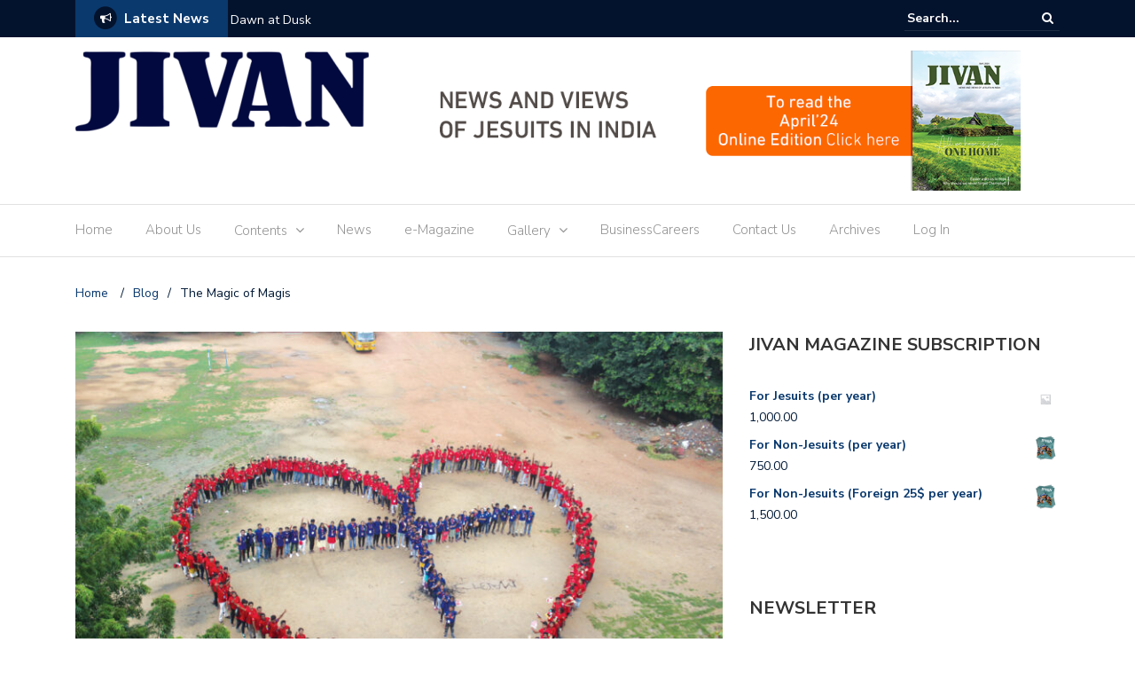

--- FILE ---
content_type: text/html; charset=UTF-8
request_url: https://jivanmagazine.com/the-magic-of-magis/
body_size: 54735
content:
<!DOCTYPE html>
<html lang="en-GB">
<head>
	<meta charset="UTF-8">
	<meta name="viewport" content="width=device-width, initial-scale=1">
	<link rel="profile" href="http://gmpg.org/xfn/11">
	
	<meta name='robots' content='index, follow, max-image-preview:large, max-snippet:-1, max-video-preview:-1' />
	<style>img:is([sizes="auto" i], [sizes^="auto," i]) { contain-intrinsic-size: 3000px 1500px }</style>
	<script>window._wca = window._wca || [];</script>

	<!-- This site is optimized with the Yoast SEO plugin v26.7 - https://yoast.com/wordpress/plugins/seo/ -->
	<title>The Magic of Magis - Jivan Magazine</title>
	<link rel="canonical" href="https://jivanmagazine.com/the-magic-of-magis/" />
	<meta property="og:locale" content="en_GB" />
	<meta property="og:type" content="article" />
	<meta property="og:title" content="The Magic of Magis - Jivan Magazine" />
	<meta property="og:description" content="A Story: In a small village, a widowed mother and her son lived together. The mother worked as a gardener to support their family, and her son often watched her tend to the plants. One day, the mother fell ill and was unable to work. Worried about her plants, she asked her son to take [&hellip;]" />
	<meta property="og:url" content="https://jivanmagazine.com/the-magic-of-magis/" />
	<meta property="og:site_name" content="Jivan Magazine" />
	<meta property="article:published_time" content="2023-05-09T22:01:00+00:00" />
	<meta property="article:modified_time" content="2023-05-10T04:42:10+00:00" />
	<meta property="og:image" content="https://jivanmagazine.com/wp-content/uploads/2023/05/Photo-Vijay-Macwan-copy1-scaled.jpg" />
	<meta property="og:image:width" content="2560" />
	<meta property="og:image:height" content="1707" />
	<meta property="og:image:type" content="image/jpeg" />
	<meta name="author" content="Viola Reshma Lewis" />
	<meta name="twitter:card" content="summary_large_image" />
	<meta name="twitter:label1" content="Written by" />
	<meta name="twitter:data1" content="Viola Reshma Lewis" />
	<meta name="twitter:label2" content="Estimated reading time" />
	<meta name="twitter:data2" content="6 minutes" />
	<script type="application/ld+json" class="yoast-schema-graph">{"@context":"https://schema.org","@graph":[{"@type":"Article","@id":"https://jivanmagazine.com/the-magic-of-magis/#article","isPartOf":{"@id":"https://jivanmagazine.com/the-magic-of-magis/"},"author":{"name":"Viola Reshma Lewis","@id":"https://jivanmagazine.com/#/schema/person/bbf32fedc072f8b4ed42af7617263f76"},"headline":"The Magic of Magis","datePublished":"2023-05-09T22:01:00+00:00","dateModified":"2023-05-10T04:42:10+00:00","mainEntityOfPage":{"@id":"https://jivanmagazine.com/the-magic-of-magis/"},"wordCount":1177,"publisher":{"@id":"https://jivanmagazine.com/#organization"},"image":{"@id":"https://jivanmagazine.com/the-magic-of-magis/#primaryimage"},"thumbnailUrl":"https://jivanmagazine.com/wp-content/uploads/2023/05/Photo-Vijay-Macwan-copy1-scaled.jpg","articleSection":["Articles"],"inLanguage":"en-GB"},{"@type":"WebPage","@id":"https://jivanmagazine.com/the-magic-of-magis/","url":"https://jivanmagazine.com/the-magic-of-magis/","name":"The Magic of Magis - Jivan Magazine","isPartOf":{"@id":"https://jivanmagazine.com/#website"},"primaryImageOfPage":{"@id":"https://jivanmagazine.com/the-magic-of-magis/#primaryimage"},"image":{"@id":"https://jivanmagazine.com/the-magic-of-magis/#primaryimage"},"thumbnailUrl":"https://jivanmagazine.com/wp-content/uploads/2023/05/Photo-Vijay-Macwan-copy1-scaled.jpg","datePublished":"2023-05-09T22:01:00+00:00","dateModified":"2023-05-10T04:42:10+00:00","breadcrumb":{"@id":"https://jivanmagazine.com/the-magic-of-magis/#breadcrumb"},"inLanguage":"en-GB","potentialAction":[{"@type":"ReadAction","target":["https://jivanmagazine.com/the-magic-of-magis/"]}]},{"@type":"ImageObject","inLanguage":"en-GB","@id":"https://jivanmagazine.com/the-magic-of-magis/#primaryimage","url":"https://jivanmagazine.com/wp-content/uploads/2023/05/Photo-Vijay-Macwan-copy1-scaled.jpg","contentUrl":"https://jivanmagazine.com/wp-content/uploads/2023/05/Photo-Vijay-Macwan-copy1-scaled.jpg","width":2560,"height":1707},{"@type":"BreadcrumbList","@id":"https://jivanmagazine.com/the-magic-of-magis/#breadcrumb","itemListElement":[{"@type":"ListItem","position":1,"name":"Home","item":"https://jivanmagazine.com/"},{"@type":"ListItem","position":2,"name":"Blog","item":"https://jivanmagazine.com/blog/"},{"@type":"ListItem","position":3,"name":"The Magic of Magis"}]},{"@type":"WebSite","@id":"https://jivanmagazine.com/#website","url":"https://jivanmagazine.com/","name":"Jivan Magazine","description":"News and Views of the Jesuits in India","publisher":{"@id":"https://jivanmagazine.com/#organization"},"potentialAction":[{"@type":"SearchAction","target":{"@type":"EntryPoint","urlTemplate":"https://jivanmagazine.com/?s={search_term_string}"},"query-input":{"@type":"PropertyValueSpecification","valueRequired":true,"valueName":"search_term_string"}}],"inLanguage":"en-GB"},{"@type":"Organization","@id":"https://jivanmagazine.com/#organization","name":"Jivan Magazine","url":"https://jivanmagazine.com/","logo":{"@type":"ImageObject","inLanguage":"en-GB","@id":"https://jivanmagazine.com/#/schema/logo/image/","url":"https://jivanmagazine.com/wp-content/uploads/2018/02/cropped-finallogo.png","contentUrl":"https://jivanmagazine.com/wp-content/uploads/2018/02/cropped-finallogo.png","width":331,"height":90,"caption":"Jivan Magazine"},"image":{"@id":"https://jivanmagazine.com/#/schema/logo/image/"}},{"@type":"Person","@id":"https://jivanmagazine.com/#/schema/person/bbf32fedc072f8b4ed42af7617263f76","name":"Viola Reshma Lewis","image":{"@type":"ImageObject","inLanguage":"en-GB","@id":"https://jivanmagazine.com/#/schema/person/image/","url":"https://secure.gravatar.com/avatar/96473eb47a6334bf2b54cabab10e6044fb3c62d6de9ba7c2a0599c51170074ed?s=96&d=mm&r=g","contentUrl":"https://secure.gravatar.com/avatar/96473eb47a6334bf2b54cabab10e6044fb3c62d6de9ba7c2a0599c51170074ed?s=96&d=mm&r=g","caption":"Viola Reshma Lewis"},"description":"The author studies at St. Aloysius College (autonomous), Mangalore.","url":"https://jivanmagazine.com/author/violallewis2002gmail-com/"}]}</script>
	<!-- / Yoast SEO plugin. -->


<link rel='dns-prefetch' href='//stats.wp.com' />
<link rel='dns-prefetch' href='//fonts.googleapis.com' />
<link rel="alternate" type="application/rss+xml" title="Jivan Magazine &raquo; Feed" href="https://jivanmagazine.com/feed/" />
<link rel="alternate" type="application/rss+xml" title="Jivan Magazine &raquo; Comments Feed" href="https://jivanmagazine.com/comments/feed/" />
<script type="text/javascript">
/* <![CDATA[ */
window._wpemojiSettings = {"baseUrl":"https:\/\/s.w.org\/images\/core\/emoji\/16.0.1\/72x72\/","ext":".png","svgUrl":"https:\/\/s.w.org\/images\/core\/emoji\/16.0.1\/svg\/","svgExt":".svg","source":{"concatemoji":"https:\/\/jivanmagazine.com\/wp-includes\/js\/wp-emoji-release.min.js?ver=6.8.3"}};
/*! This file is auto-generated */
!function(s,n){var o,i,e;function c(e){try{var t={supportTests:e,timestamp:(new Date).valueOf()};sessionStorage.setItem(o,JSON.stringify(t))}catch(e){}}function p(e,t,n){e.clearRect(0,0,e.canvas.width,e.canvas.height),e.fillText(t,0,0);var t=new Uint32Array(e.getImageData(0,0,e.canvas.width,e.canvas.height).data),a=(e.clearRect(0,0,e.canvas.width,e.canvas.height),e.fillText(n,0,0),new Uint32Array(e.getImageData(0,0,e.canvas.width,e.canvas.height).data));return t.every(function(e,t){return e===a[t]})}function u(e,t){e.clearRect(0,0,e.canvas.width,e.canvas.height),e.fillText(t,0,0);for(var n=e.getImageData(16,16,1,1),a=0;a<n.data.length;a++)if(0!==n.data[a])return!1;return!0}function f(e,t,n,a){switch(t){case"flag":return n(e,"\ud83c\udff3\ufe0f\u200d\u26a7\ufe0f","\ud83c\udff3\ufe0f\u200b\u26a7\ufe0f")?!1:!n(e,"\ud83c\udde8\ud83c\uddf6","\ud83c\udde8\u200b\ud83c\uddf6")&&!n(e,"\ud83c\udff4\udb40\udc67\udb40\udc62\udb40\udc65\udb40\udc6e\udb40\udc67\udb40\udc7f","\ud83c\udff4\u200b\udb40\udc67\u200b\udb40\udc62\u200b\udb40\udc65\u200b\udb40\udc6e\u200b\udb40\udc67\u200b\udb40\udc7f");case"emoji":return!a(e,"\ud83e\udedf")}return!1}function g(e,t,n,a){var r="undefined"!=typeof WorkerGlobalScope&&self instanceof WorkerGlobalScope?new OffscreenCanvas(300,150):s.createElement("canvas"),o=r.getContext("2d",{willReadFrequently:!0}),i=(o.textBaseline="top",o.font="600 32px Arial",{});return e.forEach(function(e){i[e]=t(o,e,n,a)}),i}function t(e){var t=s.createElement("script");t.src=e,t.defer=!0,s.head.appendChild(t)}"undefined"!=typeof Promise&&(o="wpEmojiSettingsSupports",i=["flag","emoji"],n.supports={everything:!0,everythingExceptFlag:!0},e=new Promise(function(e){s.addEventListener("DOMContentLoaded",e,{once:!0})}),new Promise(function(t){var n=function(){try{var e=JSON.parse(sessionStorage.getItem(o));if("object"==typeof e&&"number"==typeof e.timestamp&&(new Date).valueOf()<e.timestamp+604800&&"object"==typeof e.supportTests)return e.supportTests}catch(e){}return null}();if(!n){if("undefined"!=typeof Worker&&"undefined"!=typeof OffscreenCanvas&&"undefined"!=typeof URL&&URL.createObjectURL&&"undefined"!=typeof Blob)try{var e="postMessage("+g.toString()+"("+[JSON.stringify(i),f.toString(),p.toString(),u.toString()].join(",")+"));",a=new Blob([e],{type:"text/javascript"}),r=new Worker(URL.createObjectURL(a),{name:"wpTestEmojiSupports"});return void(r.onmessage=function(e){c(n=e.data),r.terminate(),t(n)})}catch(e){}c(n=g(i,f,p,u))}t(n)}).then(function(e){for(var t in e)n.supports[t]=e[t],n.supports.everything=n.supports.everything&&n.supports[t],"flag"!==t&&(n.supports.everythingExceptFlag=n.supports.everythingExceptFlag&&n.supports[t]);n.supports.everythingExceptFlag=n.supports.everythingExceptFlag&&!n.supports.flag,n.DOMReady=!1,n.readyCallback=function(){n.DOMReady=!0}}).then(function(){return e}).then(function(){var e;n.supports.everything||(n.readyCallback(),(e=n.source||{}).concatemoji?t(e.concatemoji):e.wpemoji&&e.twemoji&&(t(e.twemoji),t(e.wpemoji)))}))}((window,document),window._wpemojiSettings);
/* ]]> */
</script>

<link rel='stylesheet' id='stripe-main-styles-css' href='https://jivanmagazine.com/wp-content/mu-plugins/vendor/godaddy/mwc-core/assets/css/stripe-settings.css' type='text/css' media='all' />
<style id='wp-emoji-styles-inline-css' type='text/css'>

	img.wp-smiley, img.emoji {
		display: inline !important;
		border: none !important;
		box-shadow: none !important;
		height: 1em !important;
		width: 1em !important;
		margin: 0 0.07em !important;
		vertical-align: -0.1em !important;
		background: none !important;
		padding: 0 !important;
	}
</style>
<link rel='stylesheet' id='wp-block-library-css' href='https://jivanmagazine.com/wp-includes/css/dist/block-library/style.min.css?ver=6.8.3' type='text/css' media='all' />
<style id='classic-theme-styles-inline-css' type='text/css'>
/*! This file is auto-generated */
.wp-block-button__link{color:#fff;background-color:#32373c;border-radius:9999px;box-shadow:none;text-decoration:none;padding:calc(.667em + 2px) calc(1.333em + 2px);font-size:1.125em}.wp-block-file__button{background:#32373c;color:#fff;text-decoration:none}
</style>
<link rel='stylesheet' id='wp-components-css' href='https://jivanmagazine.com/wp-includes/css/dist/components/style.min.css?ver=6.8.3' type='text/css' media='all' />
<link rel='stylesheet' id='wp-preferences-css' href='https://jivanmagazine.com/wp-includes/css/dist/preferences/style.min.css?ver=6.8.3' type='text/css' media='all' />
<link rel='stylesheet' id='wp-block-editor-css' href='https://jivanmagazine.com/wp-includes/css/dist/block-editor/style.min.css?ver=6.8.3' type='text/css' media='all' />
<link rel='stylesheet' id='popup-maker-block-library-style-css' href='https://jivanmagazine.com/wp-content/plugins/popup-maker/dist/packages/block-library-style.css?ver=dbea705cfafe089d65f1' type='text/css' media='all' />
<link rel='stylesheet' id='mediaelement-css' href='https://jivanmagazine.com/wp-includes/js/mediaelement/mediaelementplayer-legacy.min.css?ver=4.2.17' type='text/css' media='all' />
<link rel='stylesheet' id='wp-mediaelement-css' href='https://jivanmagazine.com/wp-includes/js/mediaelement/wp-mediaelement.min.css?ver=6.8.3' type='text/css' media='all' />
<style id='jetpack-sharing-buttons-style-inline-css' type='text/css'>
.jetpack-sharing-buttons__services-list{display:flex;flex-direction:row;flex-wrap:wrap;gap:0;list-style-type:none;margin:5px;padding:0}.jetpack-sharing-buttons__services-list.has-small-icon-size{font-size:12px}.jetpack-sharing-buttons__services-list.has-normal-icon-size{font-size:16px}.jetpack-sharing-buttons__services-list.has-large-icon-size{font-size:24px}.jetpack-sharing-buttons__services-list.has-huge-icon-size{font-size:36px}@media print{.jetpack-sharing-buttons__services-list{display:none!important}}.editor-styles-wrapper .wp-block-jetpack-sharing-buttons{gap:0;padding-inline-start:0}ul.jetpack-sharing-buttons__services-list.has-background{padding:1.25em 2.375em}
</style>
<style id='filebird-block-filebird-gallery-style-inline-css' type='text/css'>
ul.filebird-block-filebird-gallery{margin:auto!important;padding:0!important;width:100%}ul.filebird-block-filebird-gallery.layout-grid{display:grid;grid-gap:20px;align-items:stretch;grid-template-columns:repeat(var(--columns),1fr);justify-items:stretch}ul.filebird-block-filebird-gallery.layout-grid li img{border:1px solid #ccc;box-shadow:2px 2px 6px 0 rgba(0,0,0,.3);height:100%;max-width:100%;-o-object-fit:cover;object-fit:cover;width:100%}ul.filebird-block-filebird-gallery.layout-masonry{-moz-column-count:var(--columns);-moz-column-gap:var(--space);column-gap:var(--space);-moz-column-width:var(--min-width);columns:var(--min-width) var(--columns);display:block;overflow:auto}ul.filebird-block-filebird-gallery.layout-masonry li{margin-bottom:var(--space)}ul.filebird-block-filebird-gallery li{list-style:none}ul.filebird-block-filebird-gallery li figure{height:100%;margin:0;padding:0;position:relative;width:100%}ul.filebird-block-filebird-gallery li figure figcaption{background:linear-gradient(0deg,rgba(0,0,0,.7),rgba(0,0,0,.3) 70%,transparent);bottom:0;box-sizing:border-box;color:#fff;font-size:.8em;margin:0;max-height:100%;overflow:auto;padding:3em .77em .7em;position:absolute;text-align:center;width:100%;z-index:2}ul.filebird-block-filebird-gallery li figure figcaption a{color:inherit}

</style>
<link rel='stylesheet' id='font-awesome-css' href='https://jivanmagazine.com/wp-content/plugins/contact-widgets/assets/css/font-awesome.min.css?ver=4.7.0' type='text/css' media='all' />
<style id='global-styles-inline-css' type='text/css'>
:root{--wp--preset--aspect-ratio--square: 1;--wp--preset--aspect-ratio--4-3: 4/3;--wp--preset--aspect-ratio--3-4: 3/4;--wp--preset--aspect-ratio--3-2: 3/2;--wp--preset--aspect-ratio--2-3: 2/3;--wp--preset--aspect-ratio--16-9: 16/9;--wp--preset--aspect-ratio--9-16: 9/16;--wp--preset--color--black: #000000;--wp--preset--color--cyan-bluish-gray: #abb8c3;--wp--preset--color--white: #ffffff;--wp--preset--color--pale-pink: #f78da7;--wp--preset--color--vivid-red: #cf2e2e;--wp--preset--color--luminous-vivid-orange: #ff6900;--wp--preset--color--luminous-vivid-amber: #fcb900;--wp--preset--color--light-green-cyan: #7bdcb5;--wp--preset--color--vivid-green-cyan: #00d084;--wp--preset--color--pale-cyan-blue: #8ed1fc;--wp--preset--color--vivid-cyan-blue: #0693e3;--wp--preset--color--vivid-purple: #9b51e0;--wp--preset--gradient--vivid-cyan-blue-to-vivid-purple: linear-gradient(135deg,rgba(6,147,227,1) 0%,rgb(155,81,224) 100%);--wp--preset--gradient--light-green-cyan-to-vivid-green-cyan: linear-gradient(135deg,rgb(122,220,180) 0%,rgb(0,208,130) 100%);--wp--preset--gradient--luminous-vivid-amber-to-luminous-vivid-orange: linear-gradient(135deg,rgba(252,185,0,1) 0%,rgba(255,105,0,1) 100%);--wp--preset--gradient--luminous-vivid-orange-to-vivid-red: linear-gradient(135deg,rgba(255,105,0,1) 0%,rgb(207,46,46) 100%);--wp--preset--gradient--very-light-gray-to-cyan-bluish-gray: linear-gradient(135deg,rgb(238,238,238) 0%,rgb(169,184,195) 100%);--wp--preset--gradient--cool-to-warm-spectrum: linear-gradient(135deg,rgb(74,234,220) 0%,rgb(151,120,209) 20%,rgb(207,42,186) 40%,rgb(238,44,130) 60%,rgb(251,105,98) 80%,rgb(254,248,76) 100%);--wp--preset--gradient--blush-light-purple: linear-gradient(135deg,rgb(255,206,236) 0%,rgb(152,150,240) 100%);--wp--preset--gradient--blush-bordeaux: linear-gradient(135deg,rgb(254,205,165) 0%,rgb(254,45,45) 50%,rgb(107,0,62) 100%);--wp--preset--gradient--luminous-dusk: linear-gradient(135deg,rgb(255,203,112) 0%,rgb(199,81,192) 50%,rgb(65,88,208) 100%);--wp--preset--gradient--pale-ocean: linear-gradient(135deg,rgb(255,245,203) 0%,rgb(182,227,212) 50%,rgb(51,167,181) 100%);--wp--preset--gradient--electric-grass: linear-gradient(135deg,rgb(202,248,128) 0%,rgb(113,206,126) 100%);--wp--preset--gradient--midnight: linear-gradient(135deg,rgb(2,3,129) 0%,rgb(40,116,252) 100%);--wp--preset--font-size--small: 13px;--wp--preset--font-size--medium: 20px;--wp--preset--font-size--large: 36px;--wp--preset--font-size--x-large: 42px;--wp--preset--spacing--20: 0.44rem;--wp--preset--spacing--30: 0.67rem;--wp--preset--spacing--40: 1rem;--wp--preset--spacing--50: 1.5rem;--wp--preset--spacing--60: 2.25rem;--wp--preset--spacing--70: 3.38rem;--wp--preset--spacing--80: 5.06rem;--wp--preset--shadow--natural: 6px 6px 9px rgba(0, 0, 0, 0.2);--wp--preset--shadow--deep: 12px 12px 50px rgba(0, 0, 0, 0.4);--wp--preset--shadow--sharp: 6px 6px 0px rgba(0, 0, 0, 0.2);--wp--preset--shadow--outlined: 6px 6px 0px -3px rgba(255, 255, 255, 1), 6px 6px rgba(0, 0, 0, 1);--wp--preset--shadow--crisp: 6px 6px 0px rgba(0, 0, 0, 1);}:where(.is-layout-flex){gap: 0.5em;}:where(.is-layout-grid){gap: 0.5em;}body .is-layout-flex{display: flex;}.is-layout-flex{flex-wrap: wrap;align-items: center;}.is-layout-flex > :is(*, div){margin: 0;}body .is-layout-grid{display: grid;}.is-layout-grid > :is(*, div){margin: 0;}:where(.wp-block-columns.is-layout-flex){gap: 2em;}:where(.wp-block-columns.is-layout-grid){gap: 2em;}:where(.wp-block-post-template.is-layout-flex){gap: 1.25em;}:where(.wp-block-post-template.is-layout-grid){gap: 1.25em;}.has-black-color{color: var(--wp--preset--color--black) !important;}.has-cyan-bluish-gray-color{color: var(--wp--preset--color--cyan-bluish-gray) !important;}.has-white-color{color: var(--wp--preset--color--white) !important;}.has-pale-pink-color{color: var(--wp--preset--color--pale-pink) !important;}.has-vivid-red-color{color: var(--wp--preset--color--vivid-red) !important;}.has-luminous-vivid-orange-color{color: var(--wp--preset--color--luminous-vivid-orange) !important;}.has-luminous-vivid-amber-color{color: var(--wp--preset--color--luminous-vivid-amber) !important;}.has-light-green-cyan-color{color: var(--wp--preset--color--light-green-cyan) !important;}.has-vivid-green-cyan-color{color: var(--wp--preset--color--vivid-green-cyan) !important;}.has-pale-cyan-blue-color{color: var(--wp--preset--color--pale-cyan-blue) !important;}.has-vivid-cyan-blue-color{color: var(--wp--preset--color--vivid-cyan-blue) !important;}.has-vivid-purple-color{color: var(--wp--preset--color--vivid-purple) !important;}.has-black-background-color{background-color: var(--wp--preset--color--black) !important;}.has-cyan-bluish-gray-background-color{background-color: var(--wp--preset--color--cyan-bluish-gray) !important;}.has-white-background-color{background-color: var(--wp--preset--color--white) !important;}.has-pale-pink-background-color{background-color: var(--wp--preset--color--pale-pink) !important;}.has-vivid-red-background-color{background-color: var(--wp--preset--color--vivid-red) !important;}.has-luminous-vivid-orange-background-color{background-color: var(--wp--preset--color--luminous-vivid-orange) !important;}.has-luminous-vivid-amber-background-color{background-color: var(--wp--preset--color--luminous-vivid-amber) !important;}.has-light-green-cyan-background-color{background-color: var(--wp--preset--color--light-green-cyan) !important;}.has-vivid-green-cyan-background-color{background-color: var(--wp--preset--color--vivid-green-cyan) !important;}.has-pale-cyan-blue-background-color{background-color: var(--wp--preset--color--pale-cyan-blue) !important;}.has-vivid-cyan-blue-background-color{background-color: var(--wp--preset--color--vivid-cyan-blue) !important;}.has-vivid-purple-background-color{background-color: var(--wp--preset--color--vivid-purple) !important;}.has-black-border-color{border-color: var(--wp--preset--color--black) !important;}.has-cyan-bluish-gray-border-color{border-color: var(--wp--preset--color--cyan-bluish-gray) !important;}.has-white-border-color{border-color: var(--wp--preset--color--white) !important;}.has-pale-pink-border-color{border-color: var(--wp--preset--color--pale-pink) !important;}.has-vivid-red-border-color{border-color: var(--wp--preset--color--vivid-red) !important;}.has-luminous-vivid-orange-border-color{border-color: var(--wp--preset--color--luminous-vivid-orange) !important;}.has-luminous-vivid-amber-border-color{border-color: var(--wp--preset--color--luminous-vivid-amber) !important;}.has-light-green-cyan-border-color{border-color: var(--wp--preset--color--light-green-cyan) !important;}.has-vivid-green-cyan-border-color{border-color: var(--wp--preset--color--vivid-green-cyan) !important;}.has-pale-cyan-blue-border-color{border-color: var(--wp--preset--color--pale-cyan-blue) !important;}.has-vivid-cyan-blue-border-color{border-color: var(--wp--preset--color--vivid-cyan-blue) !important;}.has-vivid-purple-border-color{border-color: var(--wp--preset--color--vivid-purple) !important;}.has-vivid-cyan-blue-to-vivid-purple-gradient-background{background: var(--wp--preset--gradient--vivid-cyan-blue-to-vivid-purple) !important;}.has-light-green-cyan-to-vivid-green-cyan-gradient-background{background: var(--wp--preset--gradient--light-green-cyan-to-vivid-green-cyan) !important;}.has-luminous-vivid-amber-to-luminous-vivid-orange-gradient-background{background: var(--wp--preset--gradient--luminous-vivid-amber-to-luminous-vivid-orange) !important;}.has-luminous-vivid-orange-to-vivid-red-gradient-background{background: var(--wp--preset--gradient--luminous-vivid-orange-to-vivid-red) !important;}.has-very-light-gray-to-cyan-bluish-gray-gradient-background{background: var(--wp--preset--gradient--very-light-gray-to-cyan-bluish-gray) !important;}.has-cool-to-warm-spectrum-gradient-background{background: var(--wp--preset--gradient--cool-to-warm-spectrum) !important;}.has-blush-light-purple-gradient-background{background: var(--wp--preset--gradient--blush-light-purple) !important;}.has-blush-bordeaux-gradient-background{background: var(--wp--preset--gradient--blush-bordeaux) !important;}.has-luminous-dusk-gradient-background{background: var(--wp--preset--gradient--luminous-dusk) !important;}.has-pale-ocean-gradient-background{background: var(--wp--preset--gradient--pale-ocean) !important;}.has-electric-grass-gradient-background{background: var(--wp--preset--gradient--electric-grass) !important;}.has-midnight-gradient-background{background: var(--wp--preset--gradient--midnight) !important;}.has-small-font-size{font-size: var(--wp--preset--font-size--small) !important;}.has-medium-font-size{font-size: var(--wp--preset--font-size--medium) !important;}.has-large-font-size{font-size: var(--wp--preset--font-size--large) !important;}.has-x-large-font-size{font-size: var(--wp--preset--font-size--x-large) !important;}
:where(.wp-block-post-template.is-layout-flex){gap: 1.25em;}:where(.wp-block-post-template.is-layout-grid){gap: 1.25em;}
:where(.wp-block-columns.is-layout-flex){gap: 2em;}:where(.wp-block-columns.is-layout-grid){gap: 2em;}
:root :where(.wp-block-pullquote){font-size: 1.5em;line-height: 1.6;}
</style>
<link rel='stylesheet' id='email-subscribers-css' href='https://jivanmagazine.com/wp-content/plugins/email-subscribers/lite/public/css/email-subscribers-public.css?ver=5.9.14' type='text/css' media='all' />
<link rel='stylesheet' id='fancybox-for-wp-css' href='https://jivanmagazine.com/wp-content/plugins/fancybox-for-wordpress/assets/css/fancybox.css?ver=1.3.4' type='text/css' media='all' />
<link rel='stylesheet' id='kiwi-icomoon-css' href='https://jivanmagazine.com/wp-content/plugins/kiwi-social-share/assets/vendors/icomoon/style.css?ver=2.1.8' type='text/css' media='all' />
<link rel='stylesheet' id='woocommerce-layout-css' href='https://jivanmagazine.com/wp-content/plugins/woocommerce/assets/css/woocommerce-layout.css?ver=10.4.3' type='text/css' media='all' />
<style id='woocommerce-layout-inline-css' type='text/css'>

	.infinite-scroll .woocommerce-pagination {
		display: none;
	}
</style>
<link rel='stylesheet' id='woocommerce-smallscreen-css' href='https://jivanmagazine.com/wp-content/plugins/woocommerce/assets/css/woocommerce-smallscreen.css?ver=10.4.3' type='text/css' media='only screen and (max-width: 768px)' />
<link rel='stylesheet' id='woocommerce-general-css' href='https://jivanmagazine.com/wp-content/plugins/woocommerce/assets/css/woocommerce.css?ver=10.4.3' type='text/css' media='all' />
<style id='woocommerce-inline-inline-css' type='text/css'>
.woocommerce form .form-row .required { visibility: visible; }
</style>
<link rel='stylesheet' id='godaddy-styles-css' href='https://jivanmagazine.com/wp-content/mu-plugins/vendor/wpex/godaddy-launch/includes/Dependencies/GoDaddy/Styles/build/latest.css?ver=2.0.2' type='text/css' media='all' />
<link rel='stylesheet' id='newspaper-x-fonts-css' href='//fonts.googleapis.com/css?family=Droid+Serif%3A400%2C700%7CNunito+Sans%3A300%2C400%2C700%2C900%7CSource+Sans+Pro%3A400%2C700&#038;ver=1.3.4' type='text/css' media='all' />
<link rel='stylesheet' id='bootstrap-css' href='https://jivanmagazine.com/wp-content/themes/newspaper-x/assets/vendors/bootstrap/bootstrap.min.css?ver=6.8.3' type='text/css' media='all' />
<link rel='stylesheet' id='bootstrap-theme-css' href='https://jivanmagazine.com/wp-content/themes/newspaper-x/assets/vendors/bootstrap/bootstrap-theme.min.css?ver=6.8.3' type='text/css' media='all' />
<link rel='stylesheet' id='newspaper-x-style-css' href='https://jivanmagazine.com/wp-content/themes/newspaper-x/style.css?ver=6.8.3' type='text/css' media='all' />
<link rel='stylesheet' id='newspaper-x-stylesheet-css' href='https://jivanmagazine.com/wp-content/themes/newspaper-x/assets/css/style.css?ver=1.3.4' type='text/css' media='all' />
<style id='newspaper-x-stylesheet-inline-css' type='text/css'>

                .newspaper-x-header-widget-area{
                    background: #ffffff;
                }
</style>
<link rel='stylesheet' id='owl.carousel-css' href='https://jivanmagazine.com/wp-content/themes/newspaper-x/assets/vendors/owl-carousel/owl.carousel.min.css?ver=6.8.3' type='text/css' media='all' />
<link rel='stylesheet' id='owl.carousel-theme-css' href='https://jivanmagazine.com/wp-content/themes/newspaper-x/assets/vendors/owl-carousel/owl.theme.default.css?ver=6.8.3' type='text/css' media='all' />
<link rel='stylesheet' id='kiwi_social_sharing-frontend-css' href='https://jivanmagazine.com/wp-content/plugins/kiwi-social-share/assets/css/frontend.min.css?ver=2.1.8' type='text/css' media='all' />
<script type="text/javascript" src="https://jivanmagazine.com/wp-includes/js/jquery/jquery.min.js?ver=3.7.1" id="jquery-core-js"></script>
<script type="text/javascript" src="https://jivanmagazine.com/wp-includes/js/jquery/jquery-migrate.min.js?ver=3.4.1" id="jquery-migrate-js"></script>
<script type="text/javascript" src="https://jivanmagazine.com/wp-content/plugins/fancybox-for-wordpress/assets/js/purify.min.js?ver=1.3.4" id="purify-js"></script>
<script type="text/javascript" src="https://jivanmagazine.com/wp-content/plugins/fancybox-for-wordpress/assets/js/jquery.fancybox.js?ver=1.3.4" id="fancybox-for-wp-js"></script>
<script type="text/javascript" id="3d-flip-book-client-locale-loader-js-extra">
/* <![CDATA[ */
var FB3D_CLIENT_LOCALE = {"ajaxurl":"https:\/\/jivanmagazine.com\/wp-admin\/admin-ajax.php","dictionary":{"Table of contents":"Table of contents","Close":"Close","Bookmarks":"Bookmarks","Thumbnails":"Thumbnails","Search":"Search","Share":"Share","Facebook":"Facebook","Twitter":"Twitter","Email":"Email","Play":"Play","Previous page":"Previous page","Next page":"Next page","Zoom in":"Zoom in","Zoom out":"Zoom out","Fit view":"Fit view","Auto play":"Auto play","Full screen":"Full screen","More":"More","Smart pan":"Smart pan","Single page":"Single page","Sounds":"Sounds","Stats":"Stats","Print":"Print","Download":"Download","Goto first page":"Goto first page","Goto last page":"Goto last page"},"images":"https:\/\/jivanmagazine.com\/wp-content\/plugins\/interactive-3d-flipbook-powered-physics-engine\/assets\/images\/","jsData":{"urls":[],"posts":{"ids_mis":[],"ids":[]},"pages":[],"firstPages":[],"bookCtrlProps":[],"bookTemplates":[]},"key":"3d-flip-book","pdfJS":{"pdfJsLib":"https:\/\/jivanmagazine.com\/wp-content\/plugins\/interactive-3d-flipbook-powered-physics-engine\/assets\/js\/pdf.min.js?ver=4.3.136","pdfJsWorker":"https:\/\/jivanmagazine.com\/wp-content\/plugins\/interactive-3d-flipbook-powered-physics-engine\/assets\/js\/pdf.worker.js?ver=4.3.136","stablePdfJsLib":"https:\/\/jivanmagazine.com\/wp-content\/plugins\/interactive-3d-flipbook-powered-physics-engine\/assets\/js\/stable\/pdf.min.js?ver=2.5.207","stablePdfJsWorker":"https:\/\/jivanmagazine.com\/wp-content\/plugins\/interactive-3d-flipbook-powered-physics-engine\/assets\/js\/stable\/pdf.worker.js?ver=2.5.207","pdfJsCMapUrl":"https:\/\/jivanmagazine.com\/wp-content\/plugins\/interactive-3d-flipbook-powered-physics-engine\/assets\/cmaps\/"},"cacheurl":"https:\/\/jivanmagazine.com\/wp-content\/uploads\/3d-flip-book\/cache\/","pluginsurl":"https:\/\/jivanmagazine.com\/wp-content\/plugins\/","pluginurl":"https:\/\/jivanmagazine.com\/wp-content\/plugins\/interactive-3d-flipbook-powered-physics-engine\/","thumbnailSize":{"width":"150","height":"150"},"version":"1.16.17"};
/* ]]> */
</script>
<script type="text/javascript" src="https://jivanmagazine.com/wp-content/plugins/interactive-3d-flipbook-powered-physics-engine/assets/js/client-locale-loader.js?ver=1.16.17" id="3d-flip-book-client-locale-loader-js" async="async" data-wp-strategy="async"></script>
<script type="text/javascript" src="https://jivanmagazine.com/wp-content/plugins/woocommerce/assets/js/jquery-blockui/jquery.blockUI.min.js?ver=2.7.0-wc.10.4.3" id="wc-jquery-blockui-js" defer="defer" data-wp-strategy="defer"></script>
<script type="text/javascript" id="wc-add-to-cart-js-extra">
/* <![CDATA[ */
var wc_add_to_cart_params = {"ajax_url":"\/wp-admin\/admin-ajax.php","wc_ajax_url":"\/?wc-ajax=%%endpoint%%","i18n_view_cart":"View basket","cart_url":"https:\/\/jivanmagazine.com\/basket\/","is_cart":"","cart_redirect_after_add":"no"};
/* ]]> */
</script>
<script type="text/javascript" src="https://jivanmagazine.com/wp-content/plugins/woocommerce/assets/js/frontend/add-to-cart.min.js?ver=10.4.3" id="wc-add-to-cart-js" defer="defer" data-wp-strategy="defer"></script>
<script type="text/javascript" src="https://jivanmagazine.com/wp-content/plugins/woocommerce/assets/js/js-cookie/js.cookie.min.js?ver=2.1.4-wc.10.4.3" id="wc-js-cookie-js" defer="defer" data-wp-strategy="defer"></script>
<script type="text/javascript" id="woocommerce-js-extra">
/* <![CDATA[ */
var woocommerce_params = {"ajax_url":"\/wp-admin\/admin-ajax.php","wc_ajax_url":"\/?wc-ajax=%%endpoint%%","i18n_password_show":"Show password","i18n_password_hide":"Hide password"};
/* ]]> */
</script>
<script type="text/javascript" src="https://jivanmagazine.com/wp-content/plugins/woocommerce/assets/js/frontend/woocommerce.min.js?ver=10.4.3" id="woocommerce-js" defer="defer" data-wp-strategy="defer"></script>
<script type="text/javascript" src="https://jivanmagazine.com/wp-content/themes/newspaper-x/assets/vendors/blazy/blazy.min.js?ver=1.9.1" id="jquery_lazy_load-js"></script>
<script type="text/javascript" src="https://stats.wp.com/s-202603.js" id="woocommerce-analytics-js" defer="defer" data-wp-strategy="defer"></script>
<script type="text/javascript" src="https://jivanmagazine.com/wp-content/plugins/kiwi-social-share/assets/js/kiwi.min.js?ver=2.1.8" id="kiwi_social_sharing-kiwi-js"></script>
<script type="text/javascript" src="https://jivanmagazine.com/wp-content/plugins/kiwi-social-share/assets/js/frontend.min.js?ver=2.1.8" id="kiwi_social_sharing-frontend-js"></script>
<link rel="https://api.w.org/" href="https://jivanmagazine.com/wp-json/" /><link rel="alternate" title="JSON" type="application/json" href="https://jivanmagazine.com/wp-json/wp/v2/posts/7384" /><link rel="EditURI" type="application/rsd+xml" title="RSD" href="https://jivanmagazine.com/xmlrpc.php?rsd" />
<meta name="generator" content="WordPress 6.8.3" />
<meta name="generator" content="WooCommerce 10.4.3" />
<link rel='shortlink' href='https://jivanmagazine.com/?p=7384' />
<link rel="alternate" title="oEmbed (JSON)" type="application/json+oembed" href="https://jivanmagazine.com/wp-json/oembed/1.0/embed?url=https%3A%2F%2Fjivanmagazine.com%2Fthe-magic-of-magis%2F" />
<link rel="alternate" title="oEmbed (XML)" type="text/xml+oembed" href="https://jivanmagazine.com/wp-json/oembed/1.0/embed?url=https%3A%2F%2Fjivanmagazine.com%2Fthe-magic-of-magis%2F&#038;format=xml" />

<!-- Fancybox for WordPress v3.3.7 -->
<style type="text/css">
	.fancybox-slide--image .fancybox-content{background-color: #FFFFFF}div.fancybox-caption{display:none !important;}
	
	img.fancybox-image{border-width:10px;border-color:#FFFFFF;border-style:solid;}
	div.fancybox-bg{background-color:rgba(102,102,102,0.3);opacity:1 !important;}div.fancybox-content{border-color:#FFFFFF}
	div#fancybox-title{background-color:#FFFFFF}
	div.fancybox-content{background-color:#FFFFFF}
	div#fancybox-title-inside{color:#333333}
	
	
	
	div.fancybox-caption p.caption-title{display:inline-block}
	div.fancybox-caption p.caption-title{font-size:14px}
	div.fancybox-caption p.caption-title{color:#333333}
	div.fancybox-caption {color:#333333}div.fancybox-caption p.caption-title {background:#fff; width:auto;padding:10px 30px;}div.fancybox-content p.caption-title{color:#333333;margin: 0;padding: 5px 0;}body.fancybox-active .fancybox-container .fancybox-stage .fancybox-content .fancybox-close-small{display:block;}
</style><script type="text/javascript">
	jQuery(function () {

		var mobileOnly = false;
		
		if (mobileOnly) {
			return;
		}

		jQuery.fn.getTitle = function () { // Copy the title of every IMG tag and add it to its parent A so that fancybox can show titles
			var arr = jQuery("a[data-fancybox]");jQuery.each(arr, function() {var title = jQuery(this).children("img").attr("title") || '';var figCaptionHtml = jQuery(this).next("figcaption").html() || '';var processedCaption = figCaptionHtml;if (figCaptionHtml.length && typeof DOMPurify === 'function') {processedCaption = DOMPurify.sanitize(figCaptionHtml, {USE_PROFILES: {html: true}});} else if (figCaptionHtml.length) {processedCaption = jQuery("<div>").text(figCaptionHtml).html();}var newTitle = title;if (processedCaption.length) {newTitle = title.length ? title + " " + processedCaption : processedCaption;}if (newTitle.length) {jQuery(this).attr("title", newTitle);}});		}

		// Supported file extensions

				var thumbnails = jQuery("a:has(img)").not(".nolightbox").not('.envira-gallery-link').not('.ngg-simplelightbox').filter(function () {
			return /\.(jpe?g|png|gif|mp4|webp|bmp|pdf)(\?[^/]*)*$/i.test(jQuery(this).attr('href'))
		});
		

		// Add data-type iframe for links that are not images or videos.
		var iframeLinks = jQuery('.fancyboxforwp').filter(function () {
			return !/\.(jpe?g|png|gif|mp4|webp|bmp|pdf)(\?[^/]*)*$/i.test(jQuery(this).attr('href'))
		}).filter(function () {
			return !/vimeo|youtube/i.test(jQuery(this).attr('href'))
		});
		iframeLinks.attr({"data-type": "iframe"}).getTitle();

				// Gallery All
		thumbnails.addClass("fancyboxforwp").attr("data-fancybox", "gallery").getTitle();
		iframeLinks.attr({"data-fancybox": "gallery"}).getTitle();

		// Gallery type NONE
		
		// Call fancybox and apply it on any link with a rel atribute that starts with "fancybox", with the options set on the admin panel
		jQuery("a.fancyboxforwp").fancyboxforwp({
			loop: false,
			smallBtn: true,
			zoomOpacity: "auto",
			animationEffect: "fade",
			animationDuration: 500,
			transitionEffect: "fade",
			transitionDuration: "300",
			overlayShow: true,
			overlayOpacity: "0.3",
			titleShow: true,
			titlePosition: "inside",
			keyboard: true,
			showCloseButton: true,
			arrows: true,
			clickContent:false,
			clickSlide: "close",
			mobile: {
				clickContent: function (current, event) {
					return current.type === "image" ? "toggleControls" : false;
				},
				clickSlide: function (current, event) {
					return current.type === "image" ? "close" : "close";
				},
			},
			wheel: false,
			toolbar: true,
			preventCaptionOverlap: true,
			onInit: function() { },			onDeactivate
	: function() { },		beforeClose: function() { },			afterShow: function(instance) { jQuery( ".fancybox-image" ).on("click", function( ){ ( instance.isScaledDown() ) ? instance.scaleToActual() : instance.scaleToFit() }) },				afterClose: function() { },					caption : function( instance, item ) {var title = "";if("undefined" != typeof jQuery(this).context ){var title = jQuery(this).context.title;} else { var title = ("undefined" != typeof jQuery(this).attr("title")) ? jQuery(this).attr("title") : false;}var caption = jQuery(this).data('caption') || '';if ( item.type === 'image' && title.length ) {caption = (caption.length ? caption + '<br />' : '') + '<p class="caption-title">'+jQuery("<div>").text(title).html()+'</p>' ;}if (typeof DOMPurify === "function" && caption.length) { return DOMPurify.sanitize(caption, {USE_PROFILES: {html: true}}); } else { return jQuery("<div>").text(caption).html(); }},
		afterLoad : function( instance, current ) {var captionContent = current.opts.caption || '';var sanitizedCaptionString = '';if (typeof DOMPurify === 'function' && captionContent.length) {sanitizedCaptionString = DOMPurify.sanitize(captionContent, {USE_PROFILES: {html: true}});} else if (captionContent.length) { sanitizedCaptionString = jQuery("<div>").text(captionContent).html();}if (sanitizedCaptionString.length) { current.$content.append(jQuery('<div class=\"fancybox-custom-caption inside-caption\" style=\" position: absolute;left:0;right:0;color:#000;margin:0 auto;bottom:0;text-align:center;background-color:#FFFFFF \"></div>').html(sanitizedCaptionString)); }},
			})
		;

			})
</script>
<!-- END Fancybox for WordPress -->
	<style>img#wpstats{display:none}</style>
			<noscript><style>.woocommerce-product-gallery{ opacity: 1 !important; }</style></noscript>
	<style type="text/css">.saboxplugin-wrap{-webkit-box-sizing:border-box;-moz-box-sizing:border-box;-ms-box-sizing:border-box;box-sizing:border-box;border:1px solid #eee;width:100%;clear:both;display:block;overflow:hidden;word-wrap:break-word;position:relative}.saboxplugin-wrap .saboxplugin-gravatar{float:left;padding:0 20px 20px 20px}.saboxplugin-wrap .saboxplugin-gravatar img{max-width:100px;height:auto;border-radius:0;}.saboxplugin-wrap .saboxplugin-authorname{font-size:18px;line-height:1;margin:20px 0 0 20px;display:block}.saboxplugin-wrap .saboxplugin-authorname a{text-decoration:none}.saboxplugin-wrap .saboxplugin-authorname a:focus{outline:0}.saboxplugin-wrap .saboxplugin-desc{display:block;margin:5px 20px}.saboxplugin-wrap .saboxplugin-desc a{text-decoration:underline}.saboxplugin-wrap .saboxplugin-desc p{margin:5px 0 12px}.saboxplugin-wrap .saboxplugin-web{margin:0 20px 15px;text-align:left}.saboxplugin-wrap .sab-web-position{text-align:right}.saboxplugin-wrap .saboxplugin-web a{color:#ccc;text-decoration:none}.saboxplugin-wrap .saboxplugin-socials{position:relative;display:block;background:#fcfcfc;padding:5px;border-top:1px solid #eee}.saboxplugin-wrap .saboxplugin-socials a svg{width:20px;height:20px}.saboxplugin-wrap .saboxplugin-socials a svg .st2{fill:#fff; transform-origin:center center;}.saboxplugin-wrap .saboxplugin-socials a svg .st1{fill:rgba(0,0,0,.3)}.saboxplugin-wrap .saboxplugin-socials a:hover{opacity:.8;-webkit-transition:opacity .4s;-moz-transition:opacity .4s;-o-transition:opacity .4s;transition:opacity .4s;box-shadow:none!important;-webkit-box-shadow:none!important}.saboxplugin-wrap .saboxplugin-socials .saboxplugin-icon-color{box-shadow:none;padding:0;border:0;-webkit-transition:opacity .4s;-moz-transition:opacity .4s;-o-transition:opacity .4s;transition:opacity .4s;display:inline-block;color:#fff;font-size:0;text-decoration:inherit;margin:5px;-webkit-border-radius:0;-moz-border-radius:0;-ms-border-radius:0;-o-border-radius:0;border-radius:0;overflow:hidden}.saboxplugin-wrap .saboxplugin-socials .saboxplugin-icon-grey{text-decoration:inherit;box-shadow:none;position:relative;display:-moz-inline-stack;display:inline-block;vertical-align:middle;zoom:1;margin:10px 5px;color:#444;fill:#444}.clearfix:after,.clearfix:before{content:' ';display:table;line-height:0;clear:both}.ie7 .clearfix{zoom:1}.saboxplugin-socials.sabox-colored .saboxplugin-icon-color .sab-twitch{border-color:#38245c}.saboxplugin-socials.sabox-colored .saboxplugin-icon-color .sab-behance{border-color:#003eb0}.saboxplugin-socials.sabox-colored .saboxplugin-icon-color .sab-deviantart{border-color:#036824}.saboxplugin-socials.sabox-colored .saboxplugin-icon-color .sab-digg{border-color:#00327c}.saboxplugin-socials.sabox-colored .saboxplugin-icon-color .sab-dribbble{border-color:#ba1655}.saboxplugin-socials.sabox-colored .saboxplugin-icon-color .sab-facebook{border-color:#1e2e4f}.saboxplugin-socials.sabox-colored .saboxplugin-icon-color .sab-flickr{border-color:#003576}.saboxplugin-socials.sabox-colored .saboxplugin-icon-color .sab-github{border-color:#264874}.saboxplugin-socials.sabox-colored .saboxplugin-icon-color .sab-google{border-color:#0b51c5}.saboxplugin-socials.sabox-colored .saboxplugin-icon-color .sab-html5{border-color:#902e13}.saboxplugin-socials.sabox-colored .saboxplugin-icon-color .sab-instagram{border-color:#1630aa}.saboxplugin-socials.sabox-colored .saboxplugin-icon-color .sab-linkedin{border-color:#00344f}.saboxplugin-socials.sabox-colored .saboxplugin-icon-color .sab-pinterest{border-color:#5b040e}.saboxplugin-socials.sabox-colored .saboxplugin-icon-color .sab-reddit{border-color:#992900}.saboxplugin-socials.sabox-colored .saboxplugin-icon-color .sab-rss{border-color:#a43b0a}.saboxplugin-socials.sabox-colored .saboxplugin-icon-color .sab-sharethis{border-color:#5d8420}.saboxplugin-socials.sabox-colored .saboxplugin-icon-color .sab-soundcloud{border-color:#995200}.saboxplugin-socials.sabox-colored .saboxplugin-icon-color .sab-spotify{border-color:#0f612c}.saboxplugin-socials.sabox-colored .saboxplugin-icon-color .sab-stackoverflow{border-color:#a95009}.saboxplugin-socials.sabox-colored .saboxplugin-icon-color .sab-steam{border-color:#006388}.saboxplugin-socials.sabox-colored .saboxplugin-icon-color .sab-user_email{border-color:#b84e05}.saboxplugin-socials.sabox-colored .saboxplugin-icon-color .sab-tumblr{border-color:#10151b}.saboxplugin-socials.sabox-colored .saboxplugin-icon-color .sab-twitter{border-color:#0967a0}.saboxplugin-socials.sabox-colored .saboxplugin-icon-color .sab-vimeo{border-color:#0d7091}.saboxplugin-socials.sabox-colored .saboxplugin-icon-color .sab-windows{border-color:#003f71}.saboxplugin-socials.sabox-colored .saboxplugin-icon-color .sab-whatsapp{border-color:#003f71}.saboxplugin-socials.sabox-colored .saboxplugin-icon-color .sab-wordpress{border-color:#0f3647}.saboxplugin-socials.sabox-colored .saboxplugin-icon-color .sab-yahoo{border-color:#14002d}.saboxplugin-socials.sabox-colored .saboxplugin-icon-color .sab-youtube{border-color:#900}.saboxplugin-socials.sabox-colored .saboxplugin-icon-color .sab-xing{border-color:#000202}.saboxplugin-socials.sabox-colored .saboxplugin-icon-color .sab-mixcloud{border-color:#2475a0}.saboxplugin-socials.sabox-colored .saboxplugin-icon-color .sab-vk{border-color:#243549}.saboxplugin-socials.sabox-colored .saboxplugin-icon-color .sab-medium{border-color:#00452c}.saboxplugin-socials.sabox-colored .saboxplugin-icon-color .sab-quora{border-color:#420e00}.saboxplugin-socials.sabox-colored .saboxplugin-icon-color .sab-meetup{border-color:#9b181c}.saboxplugin-socials.sabox-colored .saboxplugin-icon-color .sab-goodreads{border-color:#000}.saboxplugin-socials.sabox-colored .saboxplugin-icon-color .sab-snapchat{border-color:#999700}.saboxplugin-socials.sabox-colored .saboxplugin-icon-color .sab-500px{border-color:#00557f}.saboxplugin-socials.sabox-colored .saboxplugin-icon-color .sab-mastodont{border-color:#185886}.sabox-plus-item{margin-bottom:20px}@media screen and (max-width:480px){.saboxplugin-wrap{text-align:center}.saboxplugin-wrap .saboxplugin-gravatar{float:none;padding:20px 0;text-align:center;margin:0 auto;display:block}.saboxplugin-wrap .saboxplugin-gravatar img{float:none;display:inline-block;display:-moz-inline-stack;vertical-align:middle;zoom:1}.saboxplugin-wrap .saboxplugin-desc{margin:0 10px 20px;text-align:center}.saboxplugin-wrap .saboxplugin-authorname{text-align:center;margin:10px 0 20px}}body .saboxplugin-authorname a,body .saboxplugin-authorname a:hover{box-shadow:none;-webkit-box-shadow:none}a.sab-profile-edit{font-size:16px!important;line-height:1!important}.sab-edit-settings a,a.sab-profile-edit{color:#0073aa!important;box-shadow:none!important;-webkit-box-shadow:none!important}.sab-edit-settings{margin-right:15px;position:absolute;right:0;z-index:2;bottom:10px;line-height:20px}.sab-edit-settings i{margin-left:5px}.saboxplugin-socials{line-height:1!important}.rtl .saboxplugin-wrap .saboxplugin-gravatar{float:right}.rtl .saboxplugin-wrap .saboxplugin-authorname{display:flex;align-items:center}.rtl .saboxplugin-wrap .saboxplugin-authorname .sab-profile-edit{margin-right:10px}.rtl .sab-edit-settings{right:auto;left:0}img.sab-custom-avatar{max-width:75px;}.saboxplugin-wrap {margin-top:0px; margin-bottom:0px; padding: 0px 0px }.saboxplugin-wrap .saboxplugin-authorname {font-size:18px; line-height:25px;}.saboxplugin-wrap .saboxplugin-desc p, .saboxplugin-wrap .saboxplugin-desc {font-size:14px !important; line-height:21px !important;}.saboxplugin-wrap .saboxplugin-web {font-size:14px;}.saboxplugin-wrap .saboxplugin-socials a svg {width:18px;height:18px;}</style><link rel="icon" href="https://jivanmagazine.com/wp-content/uploads/2018/02/cropped-site-logo-2-32x32.png" sizes="32x32" />
<link rel="icon" href="https://jivanmagazine.com/wp-content/uploads/2018/02/cropped-site-logo-2-192x192.png" sizes="192x192" />
<link rel="apple-touch-icon" href="https://jivanmagazine.com/wp-content/uploads/2018/02/cropped-site-logo-2-180x180.png" />
<meta name="msapplication-TileImage" content="https://jivanmagazine.com/wp-content/uploads/2018/02/cropped-site-logo-2-270x270.png" />
		<style type="text/css" id="wp-custom-css">
			article.post p {
    font-size: 16px;
    font-family: "Nunito Sans", sans-serif;
    color: #666666;
    font-weight: 400;
    line-height: 25px;
    margin-top: 10px;
}

input[type="submit"] {
    border: 1px solid;
    border-color: #ccc #ccc #bbb;
    background: #0a396d;
    color: #fff;
    font-size: 12px;
    line-height: 1;
}

.es_textbox_button {
    width: 120px;
    height: 30px;
}		</style>
						<style type="text/css" id="c4wp-checkout-css">
					.woocommerce-checkout .c4wp_captcha_field {
						margin-bottom: 10px;
						margin-top: 15px;
						position: relative;
						display: inline-block;
					}
				</style>
							<style type="text/css" id="c4wp-v3-lp-form-css">
				.login #login, .login #lostpasswordform {
					min-width: 350px !important;
				}
				.wpforms-field-c4wp iframe {
					width: 100% !important;
				}
			</style>
			</head>

<body class="wp-singular post-template-default single single-post postid-7384 single-format-standard wp-custom-logo wp-theme-newspaper-x theme-newspaper-x fl-builder-lite-2-9-4-2 fl-no-js woocommerce-no-js group-blog fpt-template-newspaper-x modula-best-grid-gallery">
<div id="page" class="site">
		<div class="top-header">
    <div class="container">
        <div class="row">
            <div class="col-lg-8">
								<!-- News Ticker Module -->
<section class="newspaper-x-news-ticker">
    <span class="newspaper-x-module-title">
        <span class="fa-stack fa-lg">
            <i class="fa fa-circle fa-stack-2x"></i>
            <i class="fa fa-bullhorn fa-stack-1x fa-inverse"></i>
        </span>
        Latest News    </span>
    <ul class="newspaper-x-news-carousel owl-carousel owl-theme">
                    <li class="item">
                <a href="https://jivanmagazine.com/dawn-at-dusk/">Dawn at Dusk</a>
            </li>
                    <li class="item">
                <a href="https://jivanmagazine.com/hope-and-humour/">Hope and humour</a>
            </li>
                    <li class="item">
                <a href="https://jivanmagazine.com/the-right-to-hope/">The right to hope</a>
            </li>
                    <li class="item">
                <a href="https://jivanmagazine.com/jcsa-meets-at-calicut/">JCSA meets at Calicut</a>
            </li>
                    <li class="item">
                <a href="https://jivanmagazine.com/this-is-how-i-discern-gods-plan/">This is how I discern God’s plan</a>
            </li>
                    <li class="item">
                <a href="https://jivanmagazine.com/seek-fellowship-not-confrontation/">Seek Fellowship, not Confrontation</a>
            </li>
                    <li class="item">
                <a href="https://jivanmagazine.com/we-have-only-one-common-home/">We have only one common home</a>
            </li>
                    <li class="item">
                <a href="https://jivanmagazine.com/when-jesuits-had-to-go-she-took-over/">When Jesuits had to go, she took over</a>
            </li>
                    <li class="item">
                <a href="https://jivanmagazine.com/dr-ambedkar-should-inspire-us-to-save-our-constitution-our-country/">Dr Ambedkar should inspire us to save Our Constitution &amp; Our Country</a>
            </li>
                    <li class="item">
                <a href="https://jivanmagazine.com/easter-asks-us-to-hope/">Easter asks us to hope</a>
            </li>
                    <li class="item">
                <a href="https://jivanmagazine.com/why-should-we-never-forget-chernobyl/">Why should we never forget Chernobyl?</a>
            </li>
                    <li class="item">
                <a href="https://jivanmagazine.com/mary-mother-of-the-society-of-jesus/">Mary, Mother of the Society of Jesus</a>
            </li>
                    <li class="item">
                <a href="https://jivanmagazine.com/mysticbanter/">#MysticBanter</a>
            </li>
                    <li class="item">
                <a href="https://jivanmagazine.com/100-years-of-patna-mission/">100 years of Patna mission</a>
            </li>
                    <li class="item">
                <a href="https://jivanmagazine.com/all-that-we-do-here-in-india/">All that we do here in India</a>
            </li>
                    <li class="item">
                <a href="https://jivanmagazine.com/the-most-staggering-light/">The most staggering light</a>
            </li>
                    <li class="item">
                <a href="https://jivanmagazine.com/life-of-an-exceptionally-gifted-neurosurgeon/">Life of an exceptionally gifted neurosurgeon</a>
            </li>
                    <li class="item">
                <a href="https://jivanmagazine.com/no-one-could-make-him-unhappy/">No one could make him unhappy</a>
            </li>
                    <li class="item">
                <a href="https://jivanmagazine.com/any-woman/">Any Woman</a>
            </li>
                    <li class="item">
                <a href="https://jivanmagazine.com/do-you-have-your-own-tower/">Do you have your own tower?</a>
            </li>
                    <li class="item">
                <a href="https://jivanmagazine.com/learning-to-laugh/">Learning to laugh</a>
            </li>
                    <li class="item">
                <a href="https://jivanmagazine.com/magis-2024-award-to-fr-felix-raj/">Magis 2024 award to Fr Felix Raj</a>
            </li>
                    <li class="item">
                <a href="https://jivanmagazine.com/hes-sows-seeds-of-peace-in-jamshedpur/">HES sows seeds of peace in Jamshedpur</a>
            </li>
                    <li class="item">
                <a href="https://jivanmagazine.com/west-zones-seminar-draws-40-participants/">West Zone’s seminar draws 40 participants</a>
            </li>
                    <li class="item">
                <a href="https://jivanmagazine.com/jesuits-and-st-joseph/">Jesuits and St Joseph</a>
            </li>
                    <li class="item">
                <a href="https://jivanmagazine.com/where-has-all-the-jesuit-humour-gone/">Where has all the JESUIT HUMOUR gone?</a>
            </li>
                    <li class="item">
                <a href="https://jivanmagazine.com/jivan-short-story-contest-2023-results/">Jivan Short Story Contest &#8211; 2023: Results</a>
            </li>
                    <li class="item">
                <a href="https://jivanmagazine.com/resurrections-preview-and-after-effects/">Resurrection’s preview and after-effects</a>
            </li>
                    <li class="item">
                <a href="https://jivanmagazine.com/the-letters-that-jesuits-wrote-and-their-significance/">The letters that Jesuits wrote and their significance</a>
            </li>
                    <li class="item">
                <a href="https://jivanmagazine.com/looking-at-the-world-short-story-1st-prize-winner/">Looking at the World (Short Story &#8211; 1st Prize Winner)</a>
            </li>
                    <li class="item">
                <a href="https://jivanmagazine.com/in-search-of-a-lost-shepherd/">In Search of a Lost Shepherd</a>
            </li>
                    <li class="item">
                <a href="https://jivanmagazine.com/omgits100years/">#OMGIts100Years!</a>
            </li>
                    <li class="item">
                <a href="https://jivanmagazine.com/jesuit-education-can-we-really-nurture-values/">Jesuit Education: Can we really nurture values?</a>
            </li>
                    <li class="item">
                <a href="https://jivanmagazine.com/she-becomes-moses-to-the-enslaved/">She becomes Moses to the enslaved</a>
            </li>
                    <li class="item">
                <a href="https://jivanmagazine.com/good-friday/">Good Friday</a>
            </li>
                    <li class="item">
                <a href="https://jivanmagazine.com/benedict-rosario-sj-kar-1948-2024/">Benedict Rosario, SJ (KAR) 1948-2024</a>
            </li>
                    <li class="item">
                <a href="https://jivanmagazine.com/george-hilarion-thakur-sj-pat-1955-2023/">George Hilarion Thakur, SJ (PAT) 1955-2023</a>
            </li>
                    <li class="item">
                <a href="https://jivanmagazine.com/ignatius-fernandes-sj-bom-1948-2023/">Ignatius Fernandes, SJ (BOM) 1948-2023</a>
            </li>
                    <li class="item">
                <a href="https://jivanmagazine.com/jose-panadan-sj-guj-1969-2024/">Jose Panadan, SJ (GUJ) 1969-2024</a>
            </li>
                    <li class="item">
                <a href="https://jivanmagazine.com/leo-florent-tirkey-sj-map-1942-2024/">Leo Florent Tirkey, SJ (MAP) 1942-2024</a>
            </li>
                    <li class="item">
                <a href="https://jivanmagazine.com/lourduraj-arokiasamy-sj-cen-1945-2003/">Lourduraj Arokiasamy, SJ (CEN) 1945-2003</a>
            </li>
                    <li class="item">
                <a href="https://jivanmagazine.com/teach-me-to-fast/">Teach me to fast!</a>
            </li>
                    <li class="item">
                <a href="https://jivanmagazine.com/shall-we-make-a-difference/">Shall we make a difference?</a>
            </li>
                    <li class="item">
                <a href="https://jivanmagazine.com/harnessing-for-god-the-energies-of-love/">Harnessing for God the energies of love</a>
            </li>
                    <li class="item">
                <a href="https://jivanmagazine.com/our-institutions-and-houses-are-to-be-models-of-alternative-energy/">Our institutions and houses are to be Models of Alternative Energy</a>
            </li>
                    <li class="item">
                <a href="https://jivanmagazine.com/in-the-war-torn-west-asia-christians-should-be-agents-of-peace/">In the war-torn West Asia, Christians should be agents of peace</a>
            </li>
                    <li class="item">
                <a href="https://jivanmagazine.com/can-we-really-fall-in-love-with-god/">Can we really fall in love with God?</a>
            </li>
                    <li class="item">
                <a href="https://jivanmagazine.com/sri-lanka-navigating-a-rocky-road-to-recovery/">Sri Lanka: Navigating a Rocky Road to Recovery</a>
            </li>
                    <li class="item">
                <a href="https://jivanmagazine.com/pathways-to-health-and-happiness/">PATHWAYS TO HEALTH AND HAPPINESS</a>
            </li>
                    <li class="item">
                <a href="https://jivanmagazine.com/lourdes-a-byword-for-healing-and-hope/">Lourdes: a byword for healing and hope</a>
            </li>
                    <li class="item">
                <a href="https://jivanmagazine.com/ignatius-the-god-seeker/">IGNATIUS – THE GOD SEEKER</a>
            </li>
                    <li class="item">
                <a href="https://jivanmagazine.com/did-your-heart-leap-for-joy/">Did your heart leap for joy?</a>
            </li>
                    <li class="item">
                <a href="https://jivanmagazine.com/what-did-cop-28-achieve/">What did COP 28 achieve?</a>
            </li>
                    <li class="item">
                <a href="https://jivanmagazine.com/jesuit-students-of-theology-interact-with-muslim-missionaries/">Jesuit students of theology interact with Muslim missionaries</a>
            </li>
                    <li class="item">
                <a href="https://jivanmagazine.com/all-of-them-became-her-children/">All of them became her children</a>
            </li>
                    <li class="item">
                <a href="https://jivanmagazine.com/2000-years-of-christianity-in-india-in-800-pages/">2000 years of Christianity in India in 800 pages</a>
            </li>
                    <li class="item">
                <a href="https://jivanmagazine.com/st-paul-completes-the-four-gospels/">St. Paul completes the four Gospels</a>
            </li>
                    <li class="item">
                <a href="https://jivanmagazine.com/joseph-chittooparambil-sj-ker-1928-2023/">Joseph Chittooparambil, SJ (KER) 1928-2023</a>
            </li>
                    <li class="item">
                <a href="https://jivanmagazine.com/joseph-karunaidass-sj-and-1946-2023/">Joseph Karunaidass, SJ (AND) 1946-2023</a>
            </li>
                    <li class="item">
                <a href="https://jivanmagazine.com/mathew-kannadan-sj-ker-1938-2023/">Mathew Kannadan, SJ (KER) 1938 &#8211; 2023</a>
            </li>
                    <li class="item">
                <a href="https://jivanmagazine.com/peter-marandi-sj-dum-1946-2023/">Peter Marandi, SJ (DUM) 1946 – 2023</a>
            </li>
                    <li class="item">
                <a href="https://jivanmagazine.com/vijay-kumar-ekka-sj-map-1962-2023/">Vijay Kumar Ekka, SJ (MAP) 1962 – 2023</a>
            </li>
                    <li class="item">
                <a href="https://jivanmagazine.com/xavier-s-arockiasamy-sj-mdu-1931-2023/">Xavier S. Arockiasamy, SJ (MDU) 1931-2023</a>
            </li>
                    <li class="item">
                <a href="https://jivanmagazine.com/spirituality-demands-selflessness/">Spirituality demands selflessness</a>
            </li>
                    <li class="item">
                <a href="https://jivanmagazine.com/we-can-live-if-we-have-love/">We can live if we have love</a>
            </li>
                    <li class="item">
                <a href="https://jivanmagazine.com/out-to-dance/">Out to dance</a>
            </li>
                    <li class="item">
                <a href="https://jivanmagazine.com/coordinators-of-school-education-meet-in-ahmedabad/">Coordinators of school education meet in Ahmedabad</a>
            </li>
                    <li class="item">
                <a href="https://jivanmagazine.com/an-old-psalm-for-a-new-year/">An old psalm for a new year</a>
            </li>
                    <li class="item">
                <a href="https://jivanmagazine.com/my-experiences-at-the-synod/">My experiences at the Synod</a>
            </li>
                    <li class="item">
                <a href="https://jivanmagazine.com/jesuit-communicators-meet-in-chennai/">Jesuit Communicators meet in Chennai</a>
            </li>
                    <li class="item">
                <a href="https://jivanmagazine.com/the-secret-to-keeping-our-new-year-resolutions/">The secret to keeping our New Year resolutions</a>
            </li>
                    <li class="item">
                <a href="https://jivanmagazine.com/his-warm-smile-and-kind-eyes/">His warm smile and kind eyes…</a>
            </li>
                    <li class="item">
                <a href="https://jivanmagazine.com/democracy-dreams-for-2024/">Democracy Dreams for 2024</a>
            </li>
                    <li class="item">
                <a href="https://jivanmagazine.com/the-synod-says-understand-and-accompany-women/">The Synod says: “Understand and accompany women!”</a>
            </li>
                    <li class="item">
                <a href="https://jivanmagazine.com/xplodurcreativity/">#XplodUrCreativity</a>
            </li>
                    <li class="item">
                <a href="https://jivanmagazine.com/jesuit-office-publishes-book-on-pastoral-planning-in-a-synodal-way/">Jesuit office publishes book on Pastoral planning in a synodal way</a>
            </li>
                    <li class="item">
                <a href="https://jivanmagazine.com/the-only-jesuit-institution-in-china-celebrates-25-years/">The only Jesuit institution in China celebrates 25 years</a>
            </li>
                    <li class="item">
                <a href="https://jivanmagazine.com/the-face-of-the-faceless-a-powerful-film-on-sr-rani-maria/">‘The Face of the Faceless’ &#8211; a powerful film on Sr. Rani Maria</a>
            </li>
                    <li class="item">
                <a href="https://jivanmagazine.com/the-shrine-of-st-john-de-britto-is-now-a-minor-basilica/">The Shrine of St. John de Britto is Now a Minor Basilica</a>
            </li>
                    <li class="item">
                <a href="https://jivanmagazine.com/joe-velinkar-sj-bom-1930-2023/">Joe Velinkar, SJ (BOM) 1930-2023</a>
            </li>
                    <li class="item">
                <a href="https://jivanmagazine.com/lalith-chrishantha-fernandopulle-sj-sri-1971-2023/">Lalith Chrishantha Fernandopulle, SJ (SRI) 1971-2023</a>
            </li>
                    <li class="item">
                <a href="https://jivanmagazine.com/vijay-k-kachhap-sj-jam-1956-2023/">Vijay K. Kachhap, SJ (JAM) 1956-2023</a>
            </li>
                    <li class="item">
                <a href="https://jivanmagazine.com/living-simply-so-that-others-can-simply-live/">Living simply so that others can simply live</a>
            </li>
                    <li class="item">
                <a href="https://jivanmagazine.com/beginning-anew/">Beginning Anew</a>
            </li>
                    <li class="item">
                <a href="https://jivanmagazine.com/shall-we-begin-a-renewed-journey/">Shall we begin a renewed journey?</a>
            </li>
                    <li class="item">
                <a href="https://jivanmagazine.com/for-hope-when-it-is-hard-to-hope/">For hope when it is hard to hope</a>
            </li>
                    <li class="item">
                <a href="https://jivanmagazine.com/to-whom-do-gods-angels-sing/">To whom do God’s angels sing?</a>
            </li>
                    <li class="item">
                <a href="https://jivanmagazine.com/a-pioneer-of-christian-art-in-the-indian-style/">A pioneer of Christian art in the Indian style</a>
            </li>
                    <li class="item">
                <a href="https://jivanmagazine.com/a-model-of-fraternity-and-friendship/">A model of fraternity and friendship</a>
            </li>
                    <li class="item">
                <a href="https://jivanmagazine.com/to-script-a-new-beginning/">To script a new beginning</a>
            </li>
                    <li class="item">
                <a href="https://jivanmagazine.com/what-will-i-do-for-marys-babe/">What will I do for Mary’s babe?</a>
            </li>
                    <li class="item">
                <a href="https://jivanmagazine.com/christmas-reveals-gods-disponibility/">Christmas reveals God’s disponibility</a>
            </li>
                    <li class="item">
                <a href="https://jivanmagazine.com/to-empower-rural-school-teachers/">To empower rural school teachers</a>
            </li>
                    <li class="item">
                <a href="https://jivanmagazine.com/jcsa-meets-at-de-nobili-pune/">JCSA meets at De Nobili, Pune</a>
            </li>
                    <li class="item">
                <a href="https://jivanmagazine.com/vocation-promoters-prenovitiate-directors-meet-in-goa/">Vocation Promoters &#038; Prenovitiate Directors meet in Goa</a>
            </li>
                    <li class="item">
                <a href="https://jivanmagazine.com/did-the-synod-succeed/">Did the Synod succeed?</a>
            </li>
                    <li class="item">
                <a href="https://jivanmagazine.com/opened-vjs-renovated-library/">Opened: VJ’s renovated library</a>
            </li>
                    <li class="item">
                <a href="https://jivanmagazine.com/juniorate-staff-meet-in-mumbai/">Juniorate Staff meet in Mumbai</a>
            </li>
                    <li class="item">
                <a href="https://jivanmagazine.com/the-christmas-i-still-cherish/">“The Christmas I still cherish”</a>
            </li>
                    <li class="item">
                <a href="https://jivanmagazine.com/believeinus/">#BelieveInUs!</a>
            </li>
                    <li class="item">
                <a href="https://jivanmagazine.com/christmas-in-a-world-of-war-death-and-grief/">Christmas in a world of war, death and grief</a>
            </li>
                    <li class="item">
                <a href="https://jivanmagazine.com/jesuits-organize-conference-to-protect-the-rights-of-minority-schools/">Jesuits organize Conference to protect the rights of minority schools</a>
            </li>
                    <li class="item">
                <a href="https://jivanmagazine.com/relishing-theordinary/">Relishing theOrdinary</a>
            </li>
                    <li class="item">
                <a href="https://jivanmagazine.com/tell-me-a-christmas-story/">“Tell me a Christmas story!”</a>
            </li>
                    <li class="item">
                <a href="https://jivanmagazine.com/the-jesuit-mission-to-protect-the-amazonian-natives/">The Jesuit mission to protect the Amazonian natives</a>
            </li>
                    <li class="item">
                <a href="https://jivanmagazine.com/messengers-and-messages-of-peace/">Messengers and messages of peace</a>
            </li>
                    <li class="item">
                <a href="https://jivanmagazine.com/christmas-ironies/">Christmas ironies</a>
            </li>
                    <li class="item">
                <a href="https://jivanmagazine.com/avellino-remedios-sj-bom-1930-2023/">Avellino Remedios, SJ (BOM) 1930-2023</a>
            </li>
                    <li class="item">
                <a href="https://jivanmagazine.com/dionysius-lobo-sj-bom-1945-2023/">Dionysius Lobo, SJ (BOM) 1945-2023</a>
            </li>
                    <li class="item">
                <a href="https://jivanmagazine.com/john-britto-bonaventure-sj-mdu-1946-2023/">John Britto Bonaventure, SJ (MDU) 1946-2023</a>
            </li>
                    <li class="item">
                <a href="https://jivanmagazine.com/joy-john-arackal-sj-del-1944-2023/">Joy John Arackal, SJ (DEL) 1944-2023</a>
            </li>
                    <li class="item">
                <a href="https://jivanmagazine.com/mani-v-nedumattam-sj-del-1935-2023/">Mani V. Nedumattam, SJ (DEL) 1935-2023</a>
            </li>
                    <li class="item">
                <a href="https://jivanmagazine.com/a-garden-can-bring-you-gods-messages/">A garden can bring you God’s messages</a>
            </li>
                    <li class="item">
                <a href="https://jivanmagazine.com/in-the-inn-of-the-world/">In the inn of the world</a>
            </li>
                    <li class="item">
                <a href="https://jivanmagazine.com/things-hard-to-understand/">Things hard to understand</a>
            </li>
                    <li class="item">
                <a href="https://jivanmagazine.com/re-imagining-the-society-in-south-asia/">Re-imagining the Society in South Asia</a>
            </li>
                    <li class="item">
                <a href="https://jivanmagazine.com/50-golden-years-of-the-sadhana-institute/">50 Golden years of the Sadhana Institute</a>
            </li>
                    <li class="item">
                <a href="https://jivanmagazine.com/jivan-short-story-contest-2023/">Jivan Short Story Contest &#8211; 2023</a>
            </li>
                    <li class="item">
                <a href="https://jivanmagazine.com/life-and-vision-of-tony-de-mello-sj/">Life and vision of Tony de Mello, SJ</a>
            </li>
                    <li class="item">
                <a href="https://jivanmagazine.com/novice-masters-meet-at-cis-go-on-a-xaverian-pilgrimage/">Novice Masters meet at CIS, go on a Xaverian pilgrimage</a>
            </li>
                    <li class="item">
                <a href="https://jivanmagazine.com/magis-2023-world-youth-day-2023-in-lisbon/">MAGIS 2023 &#038; World Youth Day 2023 in Lisbon</a>
            </li>
                    <li class="item">
                <a href="https://jivanmagazine.com/jyoti-kumari-inspires-jerry/">Jyoti Kumari inspires Jerry</a>
            </li>
                    <li class="item">
                <a href="https://jivanmagazine.com/india-yearns-for-a-mahatma/">India yearns for a Mahatma!</a>
            </li>
                    <li class="item">
                <a href="https://jivanmagazine.com/if-you-respect-women-and-give-them-a-role/">If you respect women and give them a role…</a>
            </li>
                    <li class="item">
                <a href="https://jivanmagazine.com/at-this-age-what-do-i-expect-from-my-superiors-and-fellow-jesuits/">At this age what do I expect from my superiors and fellow Jesuits?</a>
            </li>
                    <li class="item">
                <a href="https://jivanmagazine.com/praymore/">#PrayMore!</a>
            </li>
                    <li class="item">
                <a href="https://jivanmagazine.com/jesuits-banned-their-assets-confiscatedin-el-salvador/">Jesuits banned, their assets confiscatedin El Salvador</a>
            </li>
                    <li class="item">
                <a href="https://jivanmagazine.com/his-mission-was-to-fight-slavery/">His mission was to fight slavery</a>
            </li>
                    <li class="item">
                <a href="https://jivanmagazine.com/a-jesuit-among-muslims/">A Jesuit among Muslims</a>
            </li>
                    <li class="item">
                <a href="https://jivanmagazine.com/i-want-to-see-this-new-world/">“I want to see this new world”</a>
            </li>
                    <li class="item">
                <a href="https://jivanmagazine.com/alexander-john-robinson-sj-dum-1968-2023/">Alexander John Robinson, SJ (DUM) 1968-2023</a>
            </li>
                    <li class="item">
                <a href="https://jivanmagazine.com/francis-mathias-sj-haz-1940-2023/">Francis Mathias, SJ (HAZ) 1940-2023</a>
            </li>
                    <li class="item">
                <a href="https://jivanmagazine.com/irudayasamy-sebastian-sj-mdu-1941-2023/">Irudayasamy Sebastian SJ (MDU) 1941-2023</a>
            </li>
                    <li class="item">
                <a href="https://jivanmagazine.com/joseph-thadavanal-sj-pat-1943-2023/">Joseph Thadavanal, SJ (PAT) 1943-2023</a>
            </li>
                    <li class="item">
                <a href="https://jivanmagazine.com/patrick-tirkey-sj-haz-1992-2023/">Patrick Tirkey, SJ (HAZ) 1992 – 2023</a>
            </li>
                    <li class="item">
                <a href="https://jivanmagazine.com/susai-raj-sj-pat-1955-2023/">Susai Raj, SJ (PAT) 1955-2023</a>
            </li>
                    <li class="item">
                <a href="https://jivanmagazine.com/beneath-your-blue-veil/">Beneath Your Blue Veil</a>
            </li>
                    <li class="item">
                <a href="https://jivanmagazine.com/your-attention-please-3/">Your Attention Please!</a>
            </li>
                    <li class="item">
                <a href="https://jivanmagazine.com/start-a-silent-revolutionin-our-communities/">Start a Silent Revolutionin our Communities!</a>
            </li>
                    <li class="item">
                <a href="https://jivanmagazine.com/a-gift-that-can-be-snatched-away/">A Gift that can be Snatched Away</a>
            </li>
                    <li class="item">
                <a href="https://jivanmagazine.com/jcsa-socii-meet-2023-in-bengaluru/">JCSA Socii Meet – 2023 in Bengaluru</a>
            </li>
                    <li class="item">
                <a href="https://jivanmagazine.com/from-an-elected-democracy-topopulist-autocracy/">From an Elected Democracy Topopulist Autocracy</a>
            </li>
                    <li class="item">
                <a href="https://jivanmagazine.com/saying-yes-to-life/">Saying Yes to Life</a>
            </li>
                    <li class="item">
                <a href="https://jivanmagazine.com/protest-march-in-raipur-for-manipur/">Protest March in Raipur for Manipur</a>
            </li>
                    <li class="item">
                <a href="https://jivanmagazine.com/joys-and-challenges-of-being-a-teacher/">Joys and Challenges of Being a Teacher</a>
            </li>
                    <li class="item">
                <a href="https://jivanmagazine.com/jesus-laughed-a-fresh-look-at-the-human-jesus/">Jesus laughed! A Fresh Look at the Human Jesus</a>
            </li>
                    <li class="item">
                <a href="https://jivanmagazine.com/embracing-the-wisdomof-women/">Embracing the Wisdomof Women</a>
            </li>
                    <li class="item">
                <a href="https://jivanmagazine.com/this-retreat-transformed-me/">This Retreat Transformed Me!</a>
            </li>
                    <li class="item">
                <a href="https://jivanmagazine.com/serhumane-be-human/">#SerHumane (Be Human)</a>
            </li>
                    <li class="item">
                <a href="https://jivanmagazine.com/all-or-nothing-sr-clare-crockett-2021/">All or Nothing: Sr Clare Crockett (2021)</a>
            </li>
                    <li class="item">
                <a href="https://jivanmagazine.com/aloysius-vanderwall-sj-sri-1944-2023/">Aloysius Vanderwall , SJ (SRI) 1944-2023</a>
            </li>
                    <li class="item">
                <a href="https://jivanmagazine.com/augustine-fernandes-sj-goa-1968-2023/">Augustine Fernandes, SJ (GOA) 1968-2023</a>
            </li>
                    <li class="item">
                <a href="https://jivanmagazine.com/chettiyathara-john-m-sj-dum-1952-2023/">Chettiyathara John M, SJ (DUM) 1952-2023</a>
            </li>
                    <li class="item">
                <a href="https://jivanmagazine.com/edward-d-souza-sj-jam-1936-2023/">Edward D’ Souza, SJ (JAM) 1936 – 2023</a>
            </li>
                    <li class="item">
                <a href="https://jivanmagazine.com/guy-rajendram-sj-sri-1934-2023/">Guy Rajendram, SJ (SRI) 1934-2023</a>
            </li>
                    <li class="item">
                <a href="https://jivanmagazine.com/irudayasamy-sebastian-mdu-1941-2023/">Irudayasamy Sebastian (MDU) 1941-2023</a>
            </li>
                    <li class="item">
                <a href="https://jivanmagazine.com/joseph-m-gauci-sacco-sj-dum-1937-2023/">Joseph M. Gauci Sacco, SJ (DUM) 1937-2023</a>
            </li>
                    <li class="item">
                <a href="https://jivanmagazine.com/leslie-francis-sj-goa-1931-2023/">Leslie Francis, SJ (GOA) 1931-2023</a>
            </li>
                    <li class="item">
                <a href="https://jivanmagazine.com/joy-follows-like-a-shadow/">Joy Follows Like a Shadow</a>
            </li>
                    <li class="item">
                <a href="https://jivanmagazine.com/he-would-say-well-done/">He would say, “Well done!”</a>
            </li>
                    <li class="item">
                <a href="https://jivanmagazine.com/the-moon-and-its-creator/">The Moon and Its Creator</a>
            </li>
                    <li class="item">
                <a href="https://jivanmagazine.com/a-conspiracy-of-grace/">A Conspiracy of Grace</a>
            </li>
                    <li class="item">
                <a href="https://jivanmagazine.com/letting-the-divine-in-us-shine-through-love/">Letting the Divine in us shine through love</a>
            </li>
                    <li class="item">
                <a href="https://jivanmagazine.com/my-dear-motherland/">My Dear Motherland</a>
            </li>
                    <li class="item">
                <a href="https://jivanmagazine.com/snake-charming-jesuits/">Snake-Charming Jesuits</a>
            </li>
                    <li class="item">
                <a href="https://jivanmagazine.com/roots-wings-2023/">Roots &amp; Wings 2023</a>
            </li>
                    <li class="item">
                <a href="https://jivanmagazine.com/adipoli-from-cmi-with-love/">Adipoli (From CMI with Love)</a>
            </li>
                    <li class="item">
                <a href="https://jivanmagazine.com/celebrating-brotherhood/">Celebrating Brotherhood</a>
            </li>
                    <li class="item">
                <a href="https://jivanmagazine.com/india76-challenges-and-concerns/">India@76: Challenges and Concerns</a>
            </li>
                    <li class="item">
                <a href="https://jivanmagazine.com/a-board-game-on-ignatius-the-questions-it-raises/">A Board Game on Ignatius &#038; the Questions It Raises</a>
            </li>
                    <li class="item">
                <a href="https://jivanmagazine.com/what-fr-general-has-doneregarding-gc-36s-mandates/">What Fr. General Has Done regarding GC 36’s mandates</a>
            </li>
                    <li class="item">
                <a href="https://jivanmagazine.com/blessed-mother-and-mother-india/">Blessed Mother and Mother India</a>
            </li>
                    <li class="item">
                <a href="https://jivanmagazine.com/will-ai-lead-to-the-death-of-democracies/">Will AI Lead to the Death of Democracies</a>
            </li>
                    <li class="item">
                <a href="https://jivanmagazine.com/your-attention-please-2/">Your attention please!</a>
            </li>
                    <li class="item">
                <a href="https://jivanmagazine.com/rejoice-or-panic/">Rejoice or panic?</a>
            </li>
                    <li class="item">
                <a href="https://jivanmagazine.com/when-they-sow-the-seeds-of-distrust-and-discord/">When they sow the seeds of distrust and discord…</a>
            </li>
                    <li class="item">
                <a href="https://jivanmagazine.com/dare-to-dream-of-a-beautiful-india/">Dare to Dream of a Beautiful India!</a>
            </li>
                    <li class="item">
                <a href="https://jivanmagazine.com/back-again/">Back Again</a>
            </li>
                    <li class="item">
                <a href="https://jivanmagazine.com/conviction-collaboration-concerted-effort/">Conviction, Collaboration, Concerted Effort</a>
            </li>
                    <li class="item">
                <a href="https://jivanmagazine.com/showing-us-the-way-to-go/">Showing us the way to go</a>
            </li>
                    <li class="item">
                <a href="https://jivanmagazine.com/your-attention-please/">Your Attention Please</a>
            </li>
                    <li class="item">
                <a href="https://jivanmagazine.com/nourished-by-the-streams-of-loyola-71st-congregation-of-procurators/">Nourished by the streams of Loyola &#8211; 71st Congregation of Procurators</a>
            </li>
                    <li class="item">
                <a href="https://jivanmagazine.com/many-branches-but-one-root/">Many Branches, but One Root</a>
            </li>
                    <li class="item">
                <a href="https://jivanmagazine.com/300-jesuit-school-leaders-attend-leap/">300 Jesuit School Leaders attend LEAP</a>
            </li>
                    <li class="item">
                <a href="https://jivanmagazine.com/ignatiuslead-us-oneven-today/">Ignatius,lead us on,even today!</a>
            </li>
                    <li class="item">
                <a href="https://jivanmagazine.com/burning-houses-repeating-lies/">Burning houses, repeating lies</a>
            </li>
                    <li class="item">
                <a href="https://jivanmagazine.com/manipur-ethnic-conflict-communalised/">Manipur: Ethnic Conflict Communalised</a>
            </li>
                    <li class="item">
                <a href="https://jivanmagazine.com/the-culture-that-enables-sexual-harassment/">The Culture that Enables Sexual Harassment</a>
            </li>
                    <li class="item">
                <a href="https://jivanmagazine.com/fraternity-forum-established-in-two-t-n-towns/">Fraternity Forum established in two T.N. towns</a>
            </li>
                    <li class="item">
                <a href="https://jivanmagazine.com/fojet-meet-in-tamil-nadu/">FOJET meet in Tamil Nadu</a>
            </li>
                    <li class="item">
                <a href="https://jivanmagazine.com/ekdumjhakaas-super-fine/">Ekdumjhakaas (Super fine)!!!!</a>
            </li>
                    <li class="item">
                <a href="https://jivanmagazine.com/rejoice-always-and-give-thanks/">Rejoice always and give thanks!</a>
            </li>
                    <li class="item">
                <a href="https://jivanmagazine.com/ignatian-roots-of-daughters-of-the-cross/">Ignatian Roots of Daughters of the Cross</a>
            </li>
                    <li class="item">
                <a href="https://jivanmagazine.com/the-graham-staines-story/">The Graham Staines Story</a>
            </li>
                    <li class="item">
                <a href="https://jivanmagazine.com/fr-braz-faleiro-sj-goa/">Fr. Braz Faleiro, SJ (GOA)</a>
            </li>
                    <li class="item">
                <a href="https://jivanmagazine.com/fr-john-misquitta-sj-bom/">Fr. John Misquitta, SJ (BOM)</a>
            </li>
                    <li class="item">
                <a href="https://jivanmagazine.com/i-do-not-look-toward-the-horizoni-only-look-up-to-god/">“I do not look toward the horizon,I only look up to God.”</a>
            </li>
                    <li class="item">
                <a href="https://jivanmagazine.com/being-kind-even-when-everyone-else-is-not/">Being Kind, Even When Everyone Else Is Not</a>
            </li>
                    <li class="item">
                <a href="https://jivanmagazine.com/journeying-with-the-youth-of-south-asia/">Journeying with the Youth of South Asia</a>
            </li>
                    <li class="item">
                <a href="https://jivanmagazine.com/thank-you-jivan/">Thank you, JIVAN!</a>
            </li>
                    <li class="item">
                <a href="https://jivanmagazine.com/formators-must-focus-on-building-character/">Formators Must Focus on Building Character</a>
            </li>
                    <li class="item">
                <a href="https://jivanmagazine.com/constitutionality-a-challenge-to-indian-catholic-youth/">Constitutionality: A Challenge to Indian Catholic Youth</a>
            </li>
                    <li class="item">
                <a href="https://jivanmagazine.com/the-magic-of-magis/">The Magic of Magis</a>
            </li>
                    <li class="item">
                <a href="https://jivanmagazine.com/channelising-the-energy-and-potential-of-youth/">Channelising the Energy and Potential of Youth</a>
            </li>
                    <li class="item">
                <a href="https://jivanmagazine.com/aicuf-marching-towards-acentenary-and-beyond/">AICUF – Marching Towards aCentenary and Beyond</a>
            </li>
                    <li class="item">
                <a href="https://jivanmagazine.com/national-education-policy-2020-and-a-new-student-centeredness/">National Education Policy-2020 and a New Student-Centeredness</a>
            </li>
                    <li class="item">
                <a href="https://jivanmagazine.com/antonio-moscheni-world-class-jesuit-painter/">Antonio Moscheni, World Class Jesuit Painter</a>
            </li>
                    <li class="item">
                <a href="https://jivanmagazine.com/five-chilies-and-one-lemon/">Five Chilies and One Lemon</a>
            </li>
                    <li class="item">
                <a href="https://jivanmagazine.com/three-classes-of-superior/">Three Classes of “Superior”</a>
            </li>
                    <li class="item">
                <a href="https://jivanmagazine.com/transfers-tears-and-laughter/">Transfers, Tears and Laughter</a>
            </li>
                    <li class="item">
                <a href="https://jivanmagazine.com/south-asian-jesuit-artists-forum/">South Asian Jesuit Artists Forum</a>
            </li>
                    <li class="item">
                <a href="https://jivanmagazine.com/sxuk-organises-aicuf-workshop/">SXUK Organises AICUF Workshop</a>
            </li>
                    <li class="item">
                <a href="https://jivanmagazine.com/listen-observe-learn/">Listen, Observe, Learn</a>
            </li>
                    <li class="item">
                <a href="https://jivanmagazine.com/forgiveness-and-love-is-her-hallmark/">Forgiveness and Love is Her Hallmark</a>
            </li>
                    <li class="item">
                <a href="https://jivanmagazine.com/yehdilmaangemore/">#YehDilMaangeMore</a>
            </li>
                    <li class="item">
                <a href="https://jivanmagazine.com/a-war-beneath-the-vestment/">A War Beneath the Vestment</a>
            </li>
                    <li class="item">
                <a href="https://jivanmagazine.com/promotion-of-a-consistent-culture-of-protection-pccp-safeguarding-for-justice/">Promotion of a Consistent Culture of Protection (PCCP): Safeguarding for Justice</a>
            </li>
                    <li class="item">
                <a href="https://jivanmagazine.com/the-journey-of-the-south-asian-team-for-safeguarding-sats/">The Journey of the South Asian Team for Safeguarding (SATS)</a>
            </li>
                    <li class="item">
                <a href="https://jivanmagazine.com/clergy-sexual-offending-formative-considerations/">Clergy Sexual Offending: Formative Considerations</a>
            </li>
                    <li class="item">
                <a href="https://jivanmagazine.com/consistent-protection-an-antidote-to-abuse/">Consistent Protection: An Antidote to Abuse</a>
            </li>
                    <li class="item">
                <a href="https://jivanmagazine.com/child-right-laws/">Child Right Laws</a>
            </li>
                    <li class="item">
                <a href="https://jivanmagazine.com/the-jesuit-influence-on-the-society-of-the-sacred-heart-rscj/">The Jesuit influence on the Society of the Sacred Heart (RSCJ)</a>
            </li>
                    <li class="item">
                <a href="https://jivanmagazine.com/calvary-is-not-the-end-of-our-lenten-journey/">Calvary is not the end of our Lenten journey</a>
            </li>
                    <li class="item">
                <a href="https://jivanmagazine.com/hindi-version-of-the-feature-film-ignacio-de-loyola/">Hindi Version of the Feature Film “Ignacio De Loyola”</a>
            </li>
                    <li class="item">
                <a href="https://jivanmagazine.com/life-during-the-pandemic-and-after/">Life during the pandemic and after</a>
            </li>
                    <li class="item">
                <a href="https://jivanmagazine.com/the-image-of-a-jesuit-school/">The Image of a Jesuit School</a>
            </li>
                    <li class="item">
                <a href="https://jivanmagazine.com/why-pray-or-go-for-mass/">Why Pray or Go for Mass?</a>
            </li>
                    <li class="item">
                <a href="https://jivanmagazine.com/jaai-milan-patna-2023/">JAAI Milan, Patna 2023</a>
            </li>
                    <li class="item">
                <a href="https://jivanmagazine.com/annual-jheasa-conference-at-st-aloysius-mangaluru/">Annual JHEASA Conference at St. Aloysius, Mangaluru</a>
            </li>
                    <li class="item">
                <a href="https://jivanmagazine.com/good-touch-bad-touch-isnt-there-a-difference/">“Good Touch”, “Bad Touch” – isn’t there a Difference?</a>
            </li>
                    <li class="item">
                <a href="https://jivanmagazine.com/tatas-torture-tests/">TATA’s Torture Tests</a>
            </li>
                    <li class="item">
                <a href="https://jivanmagazine.com/jesuit-mission-towards-inclusivity-human-rights-and-networking/">Jesuit Mission towards Inclusivity, Human Rights and Networking</a>
            </li>
                    <li class="item">
                <a href="https://jivanmagazine.com/they-can-kill-me-but-they-will-never-kill-justice/">They can kill me, but they will never kill justice</a>
            </li>
                    <li class="item">
                <a href="https://jivanmagazine.com/devarakelasanammakelasa-gods-work-is-also-ours/">#DevaraKelasaNammaKelasa (God’s work is also ours)</a>
            </li>
                    <li class="item">
                <a href="https://jivanmagazine.com/pilgrimage-to-the-shrine-of-martyr-servant-of-god-herman-rasschaert-sj/">Pilgrimage to the Shrine of Martyr, Servant of God Herman Rasschaert, SJ</a>
            </li>
                    <li class="item">
                <a href="https://jivanmagazine.com/workshop-on-creating-counter-narratives/">Workshop on Creating Counter Narratives</a>
            </li>
                    <li class="item">
                <a href="https://jivanmagazine.com/khushhall-bachpan-for-children-by-caritas-india/">“Khushhall Bachpan” for children by Caritas India</a>
            </li>
                    <li class="item">
                <a href="https://jivanmagazine.com/fr-antonio-falces-remirez-sj-gujesp-1941-2022/">Fr. Antonio Falces Remirez, SJ (GUJ&gt;ESP) 1941-2022</a>
            </li>
                    <li class="item">
                <a href="https://jivanmagazine.com/fr-s-arulanandam-sj-nep-1960-2022/">Fr. S. Arulanandam, SJ (NEP) 1960-2022</a>
            </li>
                    <li class="item">
                <a href="https://jivanmagazine.com/fr-francis-britto-sj-mdujpn-1947-2023/">Fr. Francis Britto, SJ (MDU&gt;JPN) 1947-2023</a>
            </li>
                    <li class="item">
                <a href="https://jivanmagazine.com/fr-arun-kumar-bara-sj-map-1989-2023/">Fr. Arun Kumar Bara, SJ (MAP) 1989-2023</a>
            </li>
                    <li class="item">
                <a href="https://jivanmagazine.com/fr-paul-vaz-sj-bom-1946-2023/">Fr. Paul Vaz, SJ (BOM) 1946-2023</a>
            </li>
                    <li class="item">
                <a href="https://jivanmagazine.com/fr-robert-bob-menezes-sj-bom-1947-2023/">Fr. Robert (Bob) Menezes, SJ (BOM) 1947-2023</a>
            </li>
                    <li class="item">
                <a href="https://jivanmagazine.com/fr-mathew-j-moolel-sj-mdu-1932-2023/">Fr. Mathew J. Moolel, SJ (MDU) 1932-2023</a>
            </li>
                    <li class="item">
                <a href="https://jivanmagazine.com/fr-fernandes-jesuadimai-sj-mdu-1946-2023/">Fr. Fernandes Jesuadimai, SJ (MDU) 1946-2023</a>
            </li>
                    <li class="item">
                <a href="https://jivanmagazine.com/fr-dominic-fernandes-sj-bom-1953-2023/">Fr. Dominic Fernandes, SJ (BOM) 1953-2023</a>
            </li>
                    <li class="item">
                <a href="https://jivanmagazine.com/go-thou-and-follow-him-who-gave-his-life-for-others/">Go thou and follow Him, who gave His life for others</a>
            </li>
                    <li class="item">
                <a href="https://jivanmagazine.com/moaddamoguru-my-conversation-my-guru/">#MoAddaMoGuru (my conversation || my guru)</a>
            </li>
                    <li class="item">
                <a href="https://jivanmagazine.com/a-journey-of-hope-filled-pastors/">A Journey of Hope-filled Pastors</a>
            </li>
                    <li class="item">
                <a href="https://jivanmagazine.com/xlri-and-xim-brands-of-their-own/">XLRI and XIM: Brands of their own</a>
            </li>
                    <li class="item">
                <a href="https://jivanmagazine.com/stalwarts-of-social-apostolate-in-jamshedpur-province/">Stalwarts of Social Apostolate in Jamshedpur Province</a>
            </li>
                    <li class="item">
                <a href="https://jivanmagazine.com/the-de-nobili-school-cluster-a-model-of-lay-collaboration/">The De Nobili School Cluster: A model of Lay Collaboration</a>
            </li>
                    <li class="item">
                <a href="https://jivanmagazine.com/collaboration-with-the-diocese-a-cutting-edge/">Collaboration with the Diocese: A Cutting Edge</a>
            </li>
                    <li class="item">
                <a href="https://jivanmagazine.com/give-what-you-have/">Give what you have!</a>
            </li>
                    <li class="item">
                <a href="https://jivanmagazine.com/jesuit-institutions-strength-or-user-value/">Jesuit Institutions: Strength or User Value?</a>
            </li>
                    <li class="item">
                <a href="https://jivanmagazine.com/jyoti-a-flame-burning-for-fifty-years/">JYOTI &#8211; A Flame burning for fifty years</a>
            </li>
                    <li class="item">
                <a href="https://jivanmagazine.com/the-social-organization-of-the-tribals/">The Social Organization of the Tribals</a>
            </li>
                    <li class="item">
                <a href="https://jivanmagazine.com/what-tickles-about-the-jesuit-life/">What Tickles about the Jesuit life</a>
            </li>
                    <li class="item">
                <a href="https://jivanmagazine.com/a-dream-envisioning-a-change-never-dies/">A dream envisioning a change never dies</a>
            </li>
                    <li class="item">
                <a href="https://jivanmagazine.com/little-daughters-of-saint-francis-xavier-ldfx/">Little Daughters of Saint Francis Xavier (LDFX)</a>
            </li>
                    <li class="item">
                <a href="https://jivanmagazine.com/leadership-model-of-jesus/">Leadership Model of Jesus</a>
            </li>
                    <li class="item">
                <a href="https://jivanmagazine.com/sxuk-confers-d-litt-on-mamata-banerjee/">&lt;strong&gt;SXUK confers D.Litt on Mamata Banerjee&lt;/strong&gt;</a>
            </li>
                    <li class="item">
                <a href="https://jivanmagazine.com/st-aloysius-college-mangalore-attains-a-grade-with-the-cgpa-of-3-67/">St. Aloysius College, Mangalore attains A++ Grade with the CGPA of 3.67</a>
            </li>
                    <li class="item">
                <a href="https://jivanmagazine.com/orienting-towards-magis-portugal/">Orienting towards MAGIS – Portugal</a>
            </li>
                    <li class="item">
                <a href="https://jivanmagazine.com/fr-francis-dsouza-sj-dar-1953-2023/">Fr. Francis D’Souza, SJ (DAR) 1953-2023</a>
            </li>
                    <li class="item">
                <a href="https://jivanmagazine.com/fr-john-santos-sj-pun-1928-2023/">Fr. John Santos, SJ (PUN) 1928-2023</a>
            </li>
                    <li class="item">
                <a href="https://jivanmagazine.com/fr-peter-raj-chinnappan-sj-and-1946-2023/">Fr. Peter Raj Chinnappan, SJ (AND) 1946-2023</a>
            </li>
                    <li class="item">
                <a href="https://jivanmagazine.com/fr-benjamin-tigga-sj-dum/">Fr. Benjamin Tigga, SJ (DUM) 1952-2023</a>
            </li>
                    <li class="item">
                <a href="https://jivanmagazine.com/br-michael-lopes-sj-guj-1944-2023/">Br. Michael Lopes, SJ (GUJ) 1944-2023</a>
            </li>
                    <li class="item">
                <a href="https://jivanmagazine.com/fr-casper-james-miller-sj-nep-1933-2023/">Fr. Casper James Miller, SJ (NEP) 1933-2023</a>
            </li>
                    <li class="item">
                <a href="https://jivanmagazine.com/re-imagining-education-in-jesuit-institutions/">Re-imagining Education in Jesuit Institutions</a>
            </li>
                    <li class="item">
                <a href="https://jivanmagazine.com/women-nations-pride/">Women &#8211; Nation&#8217;s Pride</a>
            </li>
                    <li class="item">
                <a href="https://jivanmagazine.com/jamshedpur-jesuit-province-two-events-of-grace/">Jamshedpur Jesuit Province: Two Events of Grace</a>
            </li>
                    <li class="item">
                <a href="https://jivanmagazine.com/lent-a-time-for-soul-gardening/">Lent: A time for Soul Gardening</a>
            </li>
                    <li class="item">
                <a href="https://jivanmagazine.com/becoming-ambassadors-of-environment/">Becoming Ambassadors of Environment</a>
            </li>
                    <li class="item">
                <a href="https://jivanmagazine.com/vidyajyoti-at-the-service-of-theological-formation/">Vidyajyoti at the Service of Theological Formation</a>
            </li>
                    <li class="item">
                <a href="https://jivanmagazine.com/dialogue-of-encounter-with-religions-cultures-and-the-poor/">Dialogue of Encounter with Religions, Cultures and the Poor</a>
            </li>
                    <li class="item">
                <a href="https://jivanmagazine.com/a-womans-journey-through-lent/">A Woman’s Journey through Lent</a>
            </li>
                    <li class="item">
                <a href="https://jivanmagazine.com/when-covid-19-was-at-its-worst/">When Covid-19 was at its worst</a>
            </li>
                    <li class="item">
                <a href="https://jivanmagazine.com/exploring-rationality-and-animality/">Exploring Rationality and Animality</a>
            </li>
                    <li class="item">
                <a href="https://jivanmagazine.com/a-scholarly-walk-through-jesuit-education/">A scholarly walk through Jesuit Education</a>
            </li>
                    <li class="item">
                <a href="https://jivanmagazine.com/totum-amoris-est-reflections-on-the-apostolic-letter/">Totum Amoris Est: Reflections on the Apostolic Letter</a>
            </li>
                    <li class="item">
                <a href="https://jivanmagazine.com/anne-de-xainctonge-of-the-society-of-st-ursula-a-true-disciple-of-st-ignatius-of-loyola/">Anne De Xainctonge of the Society of St. Ursula: A True Disciple of St. Ignatius of Loyola</a>
            </li>
                    <li class="item">
                <a href="https://jivanmagazine.com/an-uncommon-jesuit/">&lt;strong&gt;An Uncommon Jesuit&lt;/strong&gt;</a>
            </li>
                    <li class="item">
                <a href="https://jivanmagazine.com/jcsa-at-shembaganur/">&lt;strong&gt;JCSA at Shembaganur&lt;/strong&gt;</a>
            </li>
                    <li class="item">
                <a href="https://jivanmagazine.com/international-symposium-on-ai-robotics-and-humanoids/">&lt;strong&gt;International Symposium on AI, Robotics and Humanoids&lt;/strong&gt;</a>
            </li>
                    <li class="item">
                <a href="https://jivanmagazine.com/popes-worldwide-prayer-network-eucharisticyouth-movement-meet-pune/">Pope’s Worldwide Prayer Network/ Eucharistic&lt;br&gt;Youth Movement Meet, Pune</a>
            </li>
                    <li class="item">
                <a href="https://jivanmagazine.com/pre-novitiate-directors-and-vocation-promoters-meet/">Pre-Novitiate Directors and Vocation Promoters Meet</a>
            </li>
                    <li class="item">
                <a href="https://jivanmagazine.com/fr-abraham-adappur-sj-ker-1926-2022/">Fr. Abraham Adappur, SJ (KER) 1926-2022</a>
            </li>
                    <li class="item">
                <a href="https://jivanmagazine.com/fr-ekka-marcel-sj-map-1952-2022/">Fr. Ekka Marcel, SJ (MAP) 1952-2022</a>
            </li>
                    <li class="item">
                <a href="https://jivanmagazine.com/fr-victor-dsilva-sj-kar-1942-2022/">Fr. Victor D’Silva, SJ (KAR) 1942-2022</a>
            </li>
                    <li class="item">
                <a href="https://jivanmagazine.com/fr-ornellas-coutinho-sj-guj-1942-2022/">Fr. Ornellas Coutinho, SJ (GUJ) 1942-2022</a>
            </li>
                    <li class="item">
                <a href="https://jivanmagazine.com/fr-george-nedungatt-sj-ker-1932-2022/">Fr. George Nedungatt, SJ (KER) 1932-2022</a>
            </li>
                    <li class="item">
                <a href="https://jivanmagazine.com/fr-rappai-paul-poothokaren-sj-guj-1944-2022/">Fr. Rappai Paul Poothokaren, SJ (GUJ) 1944-2022</a>
            </li>
                    <li class="item">
                <a href="https://jivanmagazine.com/a-lay-society-of-jesus/">A Lay Society of Jesus!</a>
            </li>
                    <li class="item">
                <a href="https://jivanmagazine.com/lord-make-me-an-instrument-of-your-peace/">Lord, Make Me an Instrument of Your Peace</a>
            </li>
                    <li class="item">
                <a href="https://jivanmagazine.com/beingseekers/">#BeingSeekers</a>
            </li>
                    <li class="item">
                <a href="https://jivanmagazine.com/to-nep-or-not-to-nep/">To NEP or Not to NEP</a>
            </li>
                    <li class="item">
                <a href="https://jivanmagazine.com/raise-a-generation-towards-love-and-peace/">&lt;strong&gt;Raise a Generation towards Love and Peace&lt;/strong&gt;</a>
            </li>
                    <li class="item">
                <a href="https://jivanmagazine.com/double-trouble-engine/">Double Trouble Engine</a>
            </li>
                    <li class="item">
                <a href="https://jivanmagazine.com/vidyajyoti-turns-golden-theologizing-on-indian-soil/">Vidyajyoti Turns Golden</a>
            </li>
                    <li class="item">
                <a href="https://jivanmagazine.com/idunammaveedu-its-our-home/">#IduNammaVeedu (It’s our home)</a>
            </li>
                    <li class="item">
                <a href="https://jivanmagazine.com/education-in-afghanistan-only-a-nostalgic-look-back/">Education in Afghanistan: Only a Nostalgic Look Back?</a>
            </li>
                    <li class="item">
                <a href="https://jivanmagazine.com/a-broken-pencil-in-gods-hands/">&lt;strong&gt;A Broken Pencil in God’s Hands&lt;/strong&gt;</a>
            </li>
                    <li class="item">
                <a href="https://jivanmagazine.com/human-god-lead-me-on/">Human God, Lead Me On</a>
            </li>
                    <li class="item">
                <a href="https://jivanmagazine.com/novice-masters-meet-in-meghalaya/">Novice Masters Meet in Meghalaya</a>
            </li>
                    <li class="item">
                <a href="https://jivanmagazine.com/annual-meeting-of-pces-of-south-asian-conference/">Annual Meeting of PCEs of South Asian Conference</a>
            </li>
                    <li class="item">
                <a href="https://jivanmagazine.com/new-appointment-fr-arturo-sosa/">New Appointment &#8211; Fr Arturo Sosa</a>
            </li>
                    <li class="item">
                <a href="https://jivanmagazine.com/mission-with-rohingyas-in-bangladesh/">Mission with Rohingyas in Bangladesh</a>
            </li>
                    <li class="item">
                <a href="https://jivanmagazine.com/__trashed/">JRS: Advocacy as Mission</a>
            </li>
                    <li class="item">
                <a href="https://jivanmagazine.com/jrs-and-burmese-refugees/">JRS and Burmese Refugees</a>
            </li>
                    <li class="item">
                <a href="https://jivanmagazine.com/international-migrants-day-and-distressed-migrants/">International Migrants Day and Distressed Migrants</a>
            </li>
                    <li class="item">
                <a href="https://jivanmagazine.com/the-christmas-challenge-making-the-word-flesh-in-our-world-today/">The Christmas Challenge: Making The Word Flesh in Our World Toda</a>
            </li>
                    <li class="item">
                <a href="https://jivanmagazine.com/unsettled-and-unresolved/">Unsettled and Unresolved</a>
            </li>
                    <li class="item">
                <a href="https://jivanmagazine.com/challenge-to-a-renewed-way-of-jesuit-life/">Challenge to a renewed way of Jesuit life</a>
            </li>
                    <li class="item">
                <a href="https://jivanmagazine.com/new-strategies-for-new-challenges/">New Strategies for New Challenges</a>
            </li>
                    <li class="item">
                <a href="https://jivanmagazine.com/fr-john-dmello-sj-pat-1932-2022/">Fr. John D’Mello, SJ (PAT) 1932-2022</a>
            </li>
                    <li class="item">
                <a href="https://jivanmagazine.com/fr-vijayanand-marialayam-sj-goa-1943-2022/">Fr. Vijayanand Marialayam, SJ (GOA) 1943-2022</a>
            </li>
                    <li class="item">
                <a href="https://jivanmagazine.com/fr-lancelot-pinto-sj-bom-1933-2022/">Fr. Lancelot Pinto, SJ (BOM) 1933 &#8211; 2022</a>
            </li>
                    <li class="item">
                <a href="https://jivanmagazine.com/is-our-esprit-de-corps-weaker-than-before/">Is our ‘Esprit de Corps’ weaker than before?</a>
            </li>
                    <li class="item">
                <a href="https://jivanmagazine.com/communication-our-dna/">Communication: Our DNA</a>
            </li>
                    <li class="item">
                <a href="https://jivanmagazine.com/jesuit-brothers-and-fathers-one-society-same-vocation-different-ministries/">Jesuit Brothers and Fathers: One Society, Same Vocation, Different Ministries</a>
            </li>
                    <li class="item">
                <a href="https://jivanmagazine.com/formation-and-ongoing-formation-of-jesuit-brothers/">Formation and Ongoing Formation of Jesuit Brothers</a>
            </li>
                    <li class="item">
                <a href="https://jivanmagazine.com/a-visible-witness-to-invisible-realities/">A Visible Witness to Invisible Realities</a>
            </li>
                    <li class="item">
                <a href="https://jivanmagazine.com/five-flies-in-my-cup-of-tea/">Five Flies in My Cup of Tea</a>
            </li>
                    <li class="item">
                <a href="https://jivanmagazine.com/does-no-one-read-anymore/">Does no one read anymore?</a>
            </li>
                    <li class="item">
                <a href="https://jivanmagazine.com/dear-brothers/">Dear Brothers!</a>
            </li>
                    <li class="item">
                <a href="https://jivanmagazine.com/desiderio-desideravi-the-how-to-of-liturgical-celebrations/">Desiderio Desideravi &#8211; The “How to” of Liturgical Celebrations</a>
            </li>
                    <li class="item">
                <a href="https://jivanmagazine.com/edengarden/">#EdenGarden</a>
            </li>
                    <li class="item">
                <a href="https://jivanmagazine.com/jesuit-youth-ministry-of-south-asia-jymsa-annual-meeting/">Jesuit Youth Ministry of South Asia (JYMSA) Annual Meeting</a>
            </li>
                    <li class="item">
                <a href="https://jivanmagazine.com/ambassador-of-reconciliation-blessed-giovanni-antonio-solinas-sj/">Ambassador of Reconciliation &#8211; Blessed Giovanni Antonio Solinas, SJ</a>
            </li>
                    <li class="item">
                <a href="https://jivanmagazine.com/brothers-down-history-lane/">Brothers Down History Lane</a>
            </li>
                    <li class="item">
                <a href="https://jivanmagazine.com/annual-meeting-of-the-conference-secretariat-for-integral-formation-csif-held-at-phesama/">Annual Meeting of the Conference Secretariat for Integral Formation (CSIF) held at Phesama</a>
            </li>
                    <li class="item">
                <a href="https://jivanmagazine.com/jesuit-education-an-opportunity-to-make-a-difference/">Jesuit Education: An opportunity to make a difference</a>
            </li>
                    <li class="item">
                <a href="https://jivanmagazine.com/3-ds-for-our-refounding/">3 Ds for our Refounding</a>
            </li>
                    <li class="item">
                <a href="https://jivanmagazine.com/an-order-of-women-jesuits/">An Order of Women Jesuits!</a>
            </li>
                    <li class="item">
                <a href="https://jivanmagazine.com/i-have-come-to-thee-to-take-thy-touch/">I Have Come to Thee, To Take Thy Touch</a>
            </li>
                    <li class="item">
                <a href="https://jivanmagazine.com/gratefully-in-the-society-of-jesus/">Gratefully in the Society of Jesus</a>
            </li>
                    <li class="item">
                <a href="https://jivanmagazine.com/souls-terminus/">Soul’s Terminus</a>
            </li>
                    <li class="item">
                <a href="https://jivanmagazine.com/stories-that-portray-a-rainbow-of-life/">Stories that portray a Rainbow of Life</a>
            </li>
                    <li class="item">
                <a href="https://jivanmagazine.com/the-letter-a-message-for-our-earth/">The Letter: A Message for Our Earth</a>
            </li>
                    <li class="item">
                <a href="https://jivanmagazine.com/mother-teresa-no-greater-love/">Mother Teresa: No Greater Love</a>
            </li>
                    <li class="item">
                <a href="https://jivanmagazine.com/the-best-practices-of-poverty-in-the-society-of-jesus/">The Best Practices of Poverty in the Society of Jesus</a>
            </li>
                    <li class="item">
                <a href="https://jivanmagazine.com/the-nobility-advantages-and-joyfulness-of-poverty/">The Nobility, Advantages and Joyfulness of Poverty</a>
            </li>
                    <li class="item">
                <a href="https://jivanmagazine.com/you-have-been-with-the-galilean/">“You have been with the Galilean”</a>
            </li>
                    <li class="item">
                <a href="https://jivanmagazine.com/the-chosen/">The Chosen</a>
            </li>
                    <li class="item">
                <a href="https://jivanmagazine.com/meaningful-practice-of-poverty-in-our-communities/">Meaningful practice of Poverty in our Communities</a>
            </li>
                    <li class="item">
                <a href="https://jivanmagazine.com/vow-of-poverty-from-the-lens-of-the-laity/">Vow of Poverty from the Lens of the Laity</a>
            </li>
                    <li class="item">
                <a href="https://jivanmagazine.com/higher-education-towards-environmental-protection/">Higher Education towards Environmental Protection</a>
            </li>
                    <li class="item">
                <a href="https://jivanmagazine.com/how-did-our-jesuit-saints-pray/">How did our Jesuit Saints Pray?</a>
            </li>
                    <li class="item">
                <a href="https://jivanmagazine.com/caring-for-our-common-home-2/">Caring for Our Common Home</a>
            </li>
                    <li class="item">
                <a href="https://jivanmagazine.com/the-vow-of-poverty-is-good-news/">The Vow of Poverty is “Good News”!</a>
            </li>
                    <li class="item">
                <a href="https://jivanmagazine.com/jesuit-poverty-and-its-challenges/">Jesuit Poverty and its Challenges</a>
            </li>
                    <li class="item">
                <a href="https://jivanmagazine.com/pedro-arrupe-a-steward-of-the-poor-and-the-marginalized/">Pedro Arrupe: A Steward of the Poor and the Marginalized</a>
            </li>
                    <li class="item">
                <a href="https://jivanmagazine.com/one-step-enough-for-me/">One Step Enough for Me</a>
            </li>
                    <li class="item">
                <a href="https://jivanmagazine.com/the-coat-of-an-autocrat/">The Coat of an Autocrat</a>
            </li>
                    <li class="item">
                <a href="https://jivanmagazine.com/multiple-perspectives-on-synodality/">Multiple Perspectives on Synodality</a>
            </li>
                    <li class="item">
                <a href="https://jivanmagazine.com/strengthening-jesuit-international-education/">Strengthening Jesuit International Education</a>
            </li>
                    <li class="item">
                <a href="https://jivanmagazine.com/second-thoughts-and-first-impressions/">Second Thoughts and First Impressions</a>
            </li>
                    <li class="item">
                <a href="https://jivanmagazine.com/an-excellent-introduction/">An Excellent Introduction</a>
            </li>
                    <li class="item">
                <a href="https://jivanmagazine.com/numbers-algorithms-and-margins/">Numbers, Algorithms and Margins</a>
            </li>
                    <li class="item">
                <a href="https://jivanmagazine.com/jesuits-always-in-the-making/">Jesuits always in the making</a>
            </li>
                    <li class="item">
                <a href="https://jivanmagazine.com/another-church-is-possible/">Another Church is Possible!</a>
            </li>
                    <li class="item">
                <a href="https://jivanmagazine.com/synodal-churning-must-go-on-in-india/">Synodal churning must go on (in India)!</a>
            </li>
                    <li class="item">
                <a href="https://jivanmagazine.com/role-of-clergy-in-the-synodal-process/">Role of Clergy in the Synodal Process</a>
            </li>
                    <li class="item">
                <a href="https://jivanmagazine.com/indian-religious-journeying-together/">Indian Religious Journeying Together</a>
            </li>
                    <li class="item">
                <a href="https://jivanmagazine.com/youth-synod-synodality/">Youth and the Synod on Synodality</a>
            </li>
                    <li class="item">
                <a href="https://jivanmagazine.com/a-synod-that-inspires-us-to-care-and-dare/">A Synod that Inspires Us to Care and Dare!</a>
            </li>
                    <li class="item">
                <a href="https://jivanmagazine.com/long-live-the-jesuit-library/">Long Live the Jesuit Library!</a>
            </li>
                    <li class="item">
                <a href="https://jivanmagazine.com/can-religious-community-life-become-healthier-more-evangelical/">Can Religious Community Life Become Healthier, More Evangelical?</a>
            </li>
                    <li class="item">
                <a href="https://jivanmagazine.com/gender-sensitivity-our-mission/">Gender Sensitivity: Our Mission</a>
            </li>
                    <li class="item">
                <a href="https://jivanmagazine.com/outlook-of-st-joseph-challenges-in-becoming-a-synodal-church/">Outlook of St. Joseph: Challenges in Becoming a Synodal Church</a>
            </li>
                    <li class="item">
                <a href="https://jivanmagazine.com/jheasa-delegates-at-international-association-of-jesuit-universities-iaju/">JHEASA Delegates at International Association of Jesuit Universities (IAJU)</a>
            </li>
                    <li class="item">
                <a href="https://jivanmagazine.com/becoming-persons-of-synodality/">Becoming Persons of Synodality</a>
            </li>
                    <li class="item">
                <a href="https://jivanmagazine.com/developing-a-spirituality-of-communion/">Developing a Spirituality of Communion</a>
            </li>
                    <li class="item">
                <a href="https://jivanmagazine.com/biography-of-a-life-extraordinaire/">Biography of a Life Extraordinaire</a>
            </li>
                    <li class="item">
                <a href="https://jivanmagazine.com/reconstructing-mysore-history/">Reconstructing Mysore History</a>
            </li>
                    <li class="item">
                <a href="https://jivanmagazine.com/neuroscience-and-ignatius-offer-us-clues-for-wholesome-living/">Neuroscience and Ignatius Offer Us Clues for Wholesome Living</a>
            </li>
                    <li class="item">
                <a href="https://jivanmagazine.com/chennai-to-elakurichi-ignatian-pilgrimage/">Chennai to Elakurichi: Ignatian Pilgrimage</a>
            </li>
                    <li class="item">
                <a href="https://jivanmagazine.com/dr-abdul-kalam-award-to-fr-dr-s-ignacimuthu-sj/">Dr. Abdul Kalam Award to Fr. Dr. S. Ignacimuthu, SJ</a>
            </li>
                    <li class="item">
                <a href="https://jivanmagazine.com/have-you-not-heard-the-jungle-cry/">Have You Not Heard The Jungle Cry?</a>
            </li>
                    <li class="item">
                <a href="https://jivanmagazine.com/from-wastage-to-wattage/">From Wastage to Wattage</a>
            </li>
                    <li class="item">
                <a href="https://jivanmagazine.com/fr-mark-kulandai-raj-sj-and-1948-2022/">Fr. Mark Kulandai Raj, SJ (AND) 1948-2022</a>
            </li>
                    <li class="item">
                <a href="https://jivanmagazine.com/fr-albert-dsilva-sj-khm-1937-2022/">Fr. Albert D’Silva, SJ (KHM) 1937-2022</a>
            </li>
                    <li class="item">
                <a href="https://jivanmagazine.com/fr-anthony-samy-annaraj-sj-mdu-to-eof-1943-2022/">Fr. Anthony Samy Annaraj, SJ (MDU to EOF) 1943-2022</a>
            </li>
                    <li class="item">
                <a href="https://jivanmagazine.com/fr-manuel-diaz-garriz-sj-guj-1932-2022/">Fr. Manuel Diaz Garriz, SJ (GUJ) 1932-2022</a>
            </li>
                    <li class="item">
                <a href="https://jivanmagazine.com/fr-gregory-xaxa-sj-jam-1957-2022/">Fr. Gregory Xaxa, SJ (JAM) 1957 – 2022</a>
            </li>
                    <li class="item">
                <a href="https://jivanmagazine.com/fr-rufino-coutinho-sj-goa-1932-2022/">Fr. Rufino Coutinho, SJ (GOA) 1932-2022</a>
            </li>
                    <li class="item">
                <a href="https://jivanmagazine.com/agnipath/">Agnipath</a>
            </li>
                    <li class="item">
                <a href="https://jivanmagazine.com/why-we-need-to-reinvent-jesuit-leadership/">Why we need to Reinvent Jesuit Leadership</a>
            </li>
                    <li class="item">
                <a href="https://jivanmagazine.com/the-ragpickers-choice/">The Ragpicker’s Choice</a>
            </li>
                    <li class="item">
                <a href="https://jivanmagazine.com/are-we-giving-up-our-indian-dream/">Are We Giving Up Our Indian Dream?</a>
            </li>
                    <li class="item">
                <a href="https://jivanmagazine.com/reimagining-jesuit-higher-education-institutions/">Reimagining Jesuit Higher Education Institutions</a>
            </li>
                    <li class="item">
                <a href="https://jivanmagazine.com/the-beautiful-revolution/">The Beautiful Revolution</a>
            </li>
                    <li class="item">
                <a href="https://jivanmagazine.com/institutional-leadership-of-jesuit-organizations/">Institutional Leadership of Jesuit Organizations</a>
            </li>
                    <li class="item">
                <a href="https://jivanmagazine.com/digital-leadership-the-need-of-the-hour/">Digital Leadership: The Need of the Hour</a>
            </li>
                    <li class="item">
                <a href="https://jivanmagazine.com/a-society-healthily-off-balance/">A Society Healthily &#8216;Off Balance&#8217;</a>
            </li>
                    <li class="item">
                <a href="https://jivanmagazine.com/contemplation-compassion-creativity/">Contemplation &#8211; Compassion &#8211; Creativity</a>
            </li>
                    <li class="item">
                <a href="https://jivanmagazine.com/engineering-unleashed-at-iajes-summit-in-boston/">Engineering Unleashed at IAJES Summit in Boston</a>
            </li>
                    <li class="item">
                <a href="https://jivanmagazine.com/jesuit-brothers-from-world-over-meet-in-rome/">Jesuit Brothers from World Over Meet in Rome</a>
            </li>
                    <li class="item">
                <a href="https://jivanmagazine.com/fr-ignacimuthu-sj-as-the-chief-editor-of-ijnpr/">Fr. Ignacimuthu, SJ, as the Chief Editor of IJNPR</a>
            </li>
                    <li class="item">
                <a href="https://jivanmagazine.com/flood-fury-response-of-the-kohima-jesuits/">Flood fury: Response of the Kohima Jesuits</a>
            </li>
                    <li class="item">
                <a href="https://jivanmagazine.com/vidyajyoti50-in-delhi-inaugural-jubilee-eucharist/">Vidyajyoti@50 in Delhi- Inaugural Jubilee Eucharist</a>
            </li>
                    <li class="item">
                <a href="https://jivanmagazine.com/jesuit-leadership-legacy-and-derailments/">Jesuit Leadership: Legacy and Derailments</a>
            </li>
                    <li class="item">
                <a href="https://jivanmagazine.com/the-inner-side-of-leadership-and-management/">The Inner Side of Leadership and Management</a>
            </li>
                    <li class="item">
                <a href="https://jivanmagazine.com/follow-stan/">Follow Stan!</a>
            </li>
                    <li class="item">
                <a href="https://jivanmagazine.com/bacher-baba-the-water-man-of-maharashtra/">“Bacher Baba” &#8211; The Water Man of Maharashtra</a>
            </li>
                    <li class="item">
                <a href="https://jivanmagazine.com/the-samaritan-a-different-ranking/">The Samaritan: A Different Ranking</a>
            </li>
                    <li class="item">
                <a href="https://jivanmagazine.com/fr-joseph-alexander-sj-ccu-1949-2022/">Fr. Joseph Alexander, SJ (CCU) 1949 – 2022</a>
            </li>
                    <li class="item">
                <a href="https://jivanmagazine.com/fr-edwin-l-dsouza-sj-goa-1925-2022/">Fr. Edwin L. D’Souza, SJ (GOA) 1925 – 2022</a>
            </li>
                    <li class="item">
                <a href="https://jivanmagazine.com/fr-susai-thomas-sj-dum-1955-2022/">Fr. Susai Thomas, SJ (DUM) 1955 &#8211; 2022</a>
            </li>
                    <li class="item">
                <a href="https://jivanmagazine.com/br-joseph-ullattil-sj-pat/">Br. Joseph Ullattil, SJ (PAT)</a>
            </li>
                    <li class="item">
                <a href="https://jivanmagazine.com/fr-anthony-ryan-sj-haz-1939-2022/">Fr. Anthony Ryan, SJ (HAZ) 1939-2022</a>
            </li>
                    <li class="item">
                <a href="https://jivanmagazine.com/fr-suman-minj-sj-haz-1971-2022/">Fr. Suman Minj SJ (HAZ) 1971 -2022</a>
            </li>
                    <li class="item">
                <a href="https://jivanmagazine.com/where-do-we-go-from-here/">Where do we go from here?</a>
            </li>
                    <li class="item">
                <a href="https://jivanmagazine.com/ignatius-the-visionary-to-xavier-the-missionary/">Ignatius the Visionary to Xavier the Missionary</a>
            </li>
                    <li class="item">
                <a href="https://jivanmagazine.com/fr-christopher-kerketta-sj-haz-1953-2021/">Fr. Christopher Kerketta, SJ (HAZ) 1953-2021</a>
            </li>
                    <li class="item">
                <a href="https://jivanmagazine.com/fr-peter-jones-sj-haz-1931-2021/">Fr. Peter Jones, SJ (HAZ) 1931-2021</a>
            </li>
                    <li class="item">
                <a href="https://jivanmagazine.com/fr-thomas-joseph-sj-haz-1947-2021/">Fr. Thomas Joseph, SJ (HAZ) 1947-2021</a>
            </li>
                    <li class="item">
                <a href="https://jivanmagazine.com/jyoti-a-unique-youth-movement-completes-fifty-years/">JYOTI &#8211; A Unique Youth Movement Completes Fifty Years</a>
            </li>
                    <li class="item">
                <a href="https://jivanmagazine.com/street-play-campaign-by-aicuf-tamil-nadu/">Street Play Campaign by AICUF, Tamil Nadu</a>
            </li>
                    <li class="item">
                <a href="https://jivanmagazine.com/fr-francis-kurien-sj-haz-1953-2021/">Fr. Francis Kurien, SJ (HAZ) 1953-2021</a>
            </li>
                    <li class="item">
                <a href="https://jivanmagazine.com/br-anthony-stevens-sj-jam-1936-2022/">Br. Anthony Stevens, SJ (JAM) 1936-2022</a>
            </li>
                    <li class="item">
                <a href="https://jivanmagazine.com/fr-ignace-canis-macwan-sj-guj-1957-2022/">Fr. Ignace Canis Macwan, SJ (GUJ) 1957-2022</a>
            </li>
                    <li class="item">
                <a href="https://jivanmagazine.com/online-workshop-by-digital-jesuits/">Online Workshop by Digital Jesuits</a>
            </li>
                    <li class="item">
                <a href="https://jivanmagazine.com/transformation-of-a-boys-home-into-a-girls-hostel/">Transformation of a Boys’ Home into a Girls’ Hostel</a>
            </li>
                    <li class="item">
                <a href="https://jivanmagazine.com/a-tool-in-the-hands-of-god/">A Tool in the Hands of God</a>
            </li>
                    <li class="item">
                <a href="https://jivanmagazine.com/re-inventing-ourselves/">Re-inventing Ourselves</a>
            </li>
                    <li class="item">
                <a href="https://jivanmagazine.com/a-man-called-inigo/">A Man called Inigo</a>
            </li>
                    <li class="item">
                <a href="https://jivanmagazine.com/collaboration-our-way-of-being-and-doing/">Collaboration: Our Way of Being and Doing</a>
            </li>
                    <li class="item">
                <a href="https://jivanmagazine.com/fr-philip-thayil-sj-ker-1935-2022/">Fr. Philip Thayil, SJ (KER) 1935-2022</a>
            </li>
                    <li class="item">
                <a href="https://jivanmagazine.com/fr-anthony-kadookunnel-sj-jam-1928-2022/">Fr. Anthony Kadookunnel, SJ (JAM) 1928-2022</a>
            </li>
                    <li class="item">
                <a href="https://jivanmagazine.com/fr-joseph-prabhu-sj-bom-1934-2022/">Fr. Joseph Prabhu, SJ (BOM) 1934-2022</a>
            </li>
                    <li class="item">
                <a href="https://jivanmagazine.com/fr-poulose-mangai-sj-ccu-1957-2022/">Fr. Poulose Mangai, SJ (CCU) 1957-2022</a>
            </li>
                    <li class="item">
                <a href="https://jivanmagazine.com/fr-fredrick-leon-sj-sri-1933-2022/">Fr. Fredrick Leon, SJ (SRI) 1933-2022</a>
            </li>
                    <li class="item">
                <a href="https://jivanmagazine.com/fr-felix-tellis-sj-jam-1943-2022/">Fr. Felix Tellis, SJ (JAM) 1943-2022</a>
            </li>
                    <li class="item">
                <a href="https://jivanmagazine.com/fr-andrew-silveira-sj-guj-1949-2022/">Fr. Andrew Silveira, SJ (GUJ) 1949-2022</a>
            </li>
                    <li class="item">
                <a href="https://jivanmagazine.com/fr-colman-de-souza-sj-goa-1946-2022/">Fr. Colman de Souza SJ (GOA) 1946-2022</a>
            </li>
                    <li class="item">
                <a href="https://jivanmagazine.com/fr-ephrem-thomas-manikompel-sj-ker-1942-2022/">Fr. Ephrem Thomas Manikompel, SJ (KER) 1942-2022</a>
            </li>
                    <li class="item">
                <a href="https://jivanmagazine.com/fr-charles-michael-sj-mdu-1947-2022/">Fr. Charles Michael, SJ (MDU) 1947-2022</a>
            </li>
                    <li class="item">
                <a href="https://jivanmagazine.com/fr-andrews-thekkekara-sj-mdu-1932-2022/">Fr. Andrews Thekkekara, SJ (MDU) 1932-2022</a>
            </li>
                    <li class="item">
                <a href="https://jivanmagazine.com/fr-joseph-mattam-sj-guj-1936-2022/">Fr. Joseph Mattam, SJ (GUJ) 1936-2022</a>
            </li>
                    <li class="item">
                <a href="https://jivanmagazine.com/what-we-are-really-looking-for-is-a-new-story-for-a-new-age/">What we are Really Looking for is a New Story for a New Age</a>
            </li>
                    <li class="item">
                <a href="https://jivanmagazine.com/ignatian-year-an-invitation-to-re-imagine/">Ignatian Year: An Invitation to Re-imagine</a>
            </li>
                    <li class="item">
                <a href="https://jivanmagazine.com/the-wound-of-ignatius-an-opportunity-of-change/">The Wound of Ignatius &#8211; an Opportunity of Change!</a>
            </li>
                    <li class="item">
                <a href="https://jivanmagazine.com/what-has-modern-business-to-do-with-ignatian-spirituality/">What has Modern Business to do with Ignatian Spirituality?</a>
            </li>
                    <li class="item">
                <a href="https://jivanmagazine.com/two-worldly-saints-ignatius-of-loyola-and-a-farmer/">Two Worldly Saints: Ignatius of Loyola and a Farmer</a>
            </li>
                    <li class="item">
                <a href="https://jivanmagazine.com/ignatian-indifference-the-way-it-shapes-our-jesuit-life/">Ignatian Indifference: The Way It Shapes Our Jesuit Life</a>
            </li>
                    <li class="item">
                <a href="https://jivanmagazine.com/blessed-johann-philipp-jeningen-sj/">Blessed Johann Philipp Jeningen, SJ</a>
            </li>
                    <li class="item">
                <a href="https://jivanmagazine.com/prayer-dynamics-in-the-spiritual-exercises/">Prayer Dynamics in the Spiritual Exercises</a>
            </li>
                    <li class="item">
                <a href="https://jivanmagazine.com/a-novel-handbook-for-ignatian-retreat/">A Novel Handbook for Ignatian Retreat</a>
            </li>
                    <li class="item">
                <a href="https://jivanmagazine.com/ignatian-insights-in-ignatian-year/">Ignatian Insights in Ignatian Year</a>
            </li>
                    <li class="item">
                <a href="https://jivanmagazine.com/vandana-shiva-the-gandhi-of-grain/">Vandana Shiva: The “Gandhi of Grain”</a>
            </li>
                    <li class="item">
                <a href="https://jivanmagazine.com/chilling-story-of-siliguri/">Chilling Story of Siliguri</a>
            </li>
                    <li class="item">
                <a href="https://jivanmagazine.com/fr-mathew-pichalakattu-sj-guj-1940-2022/">Fr. Mathew Pichalakattu, SJ (GUJ) 1940-2022</a>
            </li>
                    <li class="item">
                <a href="https://jivanmagazine.com/fr-james-xalxo-sj-map-1944-2022/">Fr. James Xalxo, SJ (MAP) 1944-2022</a>
            </li>
                    <li class="item">
                <a href="https://jivanmagazine.com/fr-joseph-dabreo-sj-bom-1932-2022/">Fr. Joseph D’Abreo, SJ (BOM) 1932-2022</a>
            </li>
                    <li class="item">
                <a href="https://jivanmagazine.com/fr-vijayanand-shidonkar-sj-guj-1947-2022/">Fr. Vijayanand Shidonkar, SJ (GUJ) 1947-2022</a>
            </li>
                    <li class="item">
                <a href="https://jivanmagazine.com/fr-conrad-mascarenhas-sj-bom-1938-2022/">Fr. Conrad Mascarenhas, SJ (BOM) 1938-2022</a>
            </li>
                    <li class="item">
                <a href="https://jivanmagazine.com/fr-mathew-pullattu-sj-ker-1935-2022/">Fr. Mathew Pullattu, SJ (KER) 1935-2022</a>
            </li>
                    <li class="item">
                <a href="https://jivanmagazine.com/mother-of-trees/">Mother of Trees</a>
            </li>
                    <li class="item">
                <a href="https://jivanmagazine.com/divine-drama/">Divine Drama</a>
            </li>
                    <li class="item">
                <a href="https://jivanmagazine.com/what-do-they-say-about-nep-2020/">What do they say about NEP 2020</a>
            </li>
                    <li class="item">
                <a href="https://jivanmagazine.com/exploring-new-frontiers-of-the-universe/">Exploring New Frontiers of the Universe</a>
            </li>
                    <li class="item">
                <a href="https://jivanmagazine.com/a-francis-in-every-jesuit-the-question-of-jesuit-response-to-environmental-issues/">A Francis in Every Jesuit &#8211; The Question of Jesuit Response to Environmental Issues</a>
            </li>
                    <li class="item">
                <a href="https://jivanmagazine.com/our-rights-our-fights/">Our Rights, Our Fights</a>
            </li>
                    <li class="item">
                <a href="https://jivanmagazine.com/xavier-green-school-a-mad-man-who-transformed-a-mad-tree-wasteland/">Xavier Green School &#8211; A ‘mad man’ who transformed a ‘mad tree’ wasteland</a>
            </li>
                    <li class="item">
                <a href="https://jivanmagazine.com/protecting-environment-and-people/">Protecting Environment and People</a>
            </li>
                    <li class="item">
                <a href="https://jivanmagazine.com/how-late-have-i-loved-you-caring-for-our-common-home/">How Late Have I Loved You &#8211; Caring for Our Common Home</a>
            </li>
                    <li class="item">
                <a href="https://jivanmagazine.com/the-commandments-of-nature/">The Commandments of Nature</a>
            </li>
                    <li class="item">
                <a href="https://jivanmagazine.com/voices-of-justice-for-all/">Voices of Justice for all</a>
            </li>
                    <li class="item">
                <a href="https://jivanmagazine.com/the-priest-as-gods-suffering-servant/">The Priest as God’s Suffering Servant</a>
            </li>
                    <li class="item">
                <a href="https://jivanmagazine.com/jesuit-elected-as-president-of-indian-theological-association/">Jesuit elected as President of Indian Theological Association</a>
            </li>
                    <li class="item">
                <a href="https://jivanmagazine.com/critical-thinking-and-social-analysis-in-contemporary-india-isi-delhi/">Critical Thinking and Social Analysis in Contemporary India, ISI Delhi</a>
            </li>
                    <li class="item">
                <a href="https://jivanmagazine.com/5th-jaai-governing-council-meeting-at-kolkata-xaviers/">5th JAAI Governing Council meeting at Kolkata Xavier’s</a>
            </li>
                    <li class="item">
                <a href="https://jivanmagazine.com/raipur-deanery-synodal-church-meeting/">Raipur Deanery Synodal Church meeting</a>
            </li>
                    <li class="item">
                <a href="https://jivanmagazine.com/bullet-moments/">‘Bullet’ Moments</a>
            </li>
                    <li class="item">
                <a href="https://jivanmagazine.com/making-the-extinct-become-distinct/">Making the Extinct become Distinct</a>
            </li>
                    <li class="item">
                <a href="https://jivanmagazine.com/sri-lanka-paradise-at-a-loss-humanitarian-and-civic-response-of-the-jesuits/">Sri Lanka &#8211; Paradise at a Loss | Humanitarian and Civic Response of the Jesuits</a>
            </li>
                    <li class="item">
                <a href="https://jivanmagazine.com/did-we-miss-the-synodality-train/">Did we miss the Synodality Train?</a>
            </li>
                    <li class="item">
                <a href="https://jivanmagazine.com/participating-in-the-public-discourse/">Participating in the Public Discourse</a>
            </li>
                    <li class="item">
                <a href="https://jivanmagazine.com/paschas-coming-a-plea-to-cease-conflicts/">Pascha’s Coming: A Plea to Cease Conflicts</a>
            </li>
                    <li class="item">
                <a href="https://jivanmagazine.com/being-close-to-the-poor/">Being Close to the Poor</a>
            </li>
                    <li class="item">
                <a href="https://jivanmagazine.com/from-gethsemane-to-galilee/">From Gethsemane to Galilee</a>
            </li>
                    <li class="item">
                <a href="https://jivanmagazine.com/do-jesuits-neglect-their-health/">Do Jesuits Neglect their Health?</a>
            </li>
                    <li class="item">
                <a href="https://jivanmagazine.com/the-healing-touch/">The Healing Touch</a>
            </li>
                    <li class="item">
                <a href="https://jivanmagazine.com/alternative-medical-care-a-holistic-approach/">Alternative Medical Care &#8211; A Holistic Approach</a>
            </li>
                    <li class="item">
                <a href="https://jivanmagazine.com/healthy-ageing/">Healthy Ageing</a>
            </li>
                    <li class="item">
                <a href="https://jivanmagazine.com/love-giving-and-life-gifting/">Love-Giving and Life-Gifting</a>
            </li>
                    <li class="item">
                <a href="https://jivanmagazine.com/the-green-medicines/">The Green Medicines</a>
            </li>
                    <li class="item">
                <a href="https://jivanmagazine.com/every-area-starts-to-enter-renewal/">Every Area Starts to Enter Renewal</a>
            </li>
                    <li class="item">
                <a href="https://jivanmagazine.com/palliative-care-in-life-limiting-condition/">Palliative Care in Life-Limiting Condition</a>
            </li>
                    <li class="item">
                <a href="https://jivanmagazine.com/the-commission-on-the-role-of-women/">The Commission on the Role of Women</a>
            </li>
                    <li class="item">
                <a href="https://jivanmagazine.com/a-tale-of-one-township-bandra/">A Tale of One Township &#8211; Bandra</a>
            </li>
                    <li class="item">
                <a href="https://jivanmagazine.com/how-anthropology-developed-in-india/">How Anthropology Developed in India</a>
            </li>
                    <li class="item">
                <a href="https://jivanmagazine.com/recollections-of-a-jester/">Recollections of a Jester</a>
            </li>
                    <li class="item">
                <a href="https://jivanmagazine.com/the-platinum-year-of-jamshedpur-jesuit-province/">The Platinum Year of Jamshedpur Jesuit Province</a>
            </li>
                    <li class="item">
                <a href="https://jivanmagazine.com/jesuits-in-science-meet-in-bengaluru/">Jesuits in Science meet in Bengaluru</a>
            </li>
                    <li class="item">
                <a href="https://jivanmagazine.com/islamic-studies-association-marks-40th-anniversary/">Islamic Studies Association marks 40th Anniversary</a>
            </li>
                    <li class="item">
                <a href="https://jivanmagazine.com/autism-sunday-at-jaicare-hospital-madurai/">Autism Sunday at JAICARE Hospital, Madurai</a>
            </li>
                    <li class="item">
                <a href="https://jivanmagazine.com/fr-jose-luis-arana-sj-guj-1930-2022/">Fr. Jose Luis Arana, SJ (GUJ) 1930-2022</a>
            </li>
                    <li class="item">
                <a href="https://jivanmagazine.com/fr-viaguladasan-manickam-sj-mdu-1938-2022/">Fr. Viaguladasan Manickam, SJ (MDU) 1938-2022</a>
            </li>
                    <li class="item">
                <a href="https://jivanmagazine.com/fr-jeyaseelan-thomas-barnabas-sj-mdu-1952-2022/">Fr. Jeyaseelan Thomas Barnabas, SJ (MDU) 1952-2022</a>
            </li>
                    <li class="item">
                <a href="https://jivanmagazine.com/what-is-your-goal-and-purpose-in-life/">What is your Goal and Purpose in Life?</a>
            </li>
                    <li class="item">
                <a href="https://jivanmagazine.com/solar-energy-on-wheels/">Solar Energy on Wheels</a>
            </li>
                    <li class="item">
                <a href="https://jivanmagazine.com/a-drive-for-humanity/">A Drive for Humanity</a>
            </li>
                    <li class="item">
                <a href="https://jivanmagazine.com/her-story/">‘Her’ Story</a>
            </li>
                    <li class="item">
                <a href="https://jivanmagazine.com/restructuring/">Restructuring</a>
            </li>
                    <li class="item">
                <a href="https://jivanmagazine.com/a-synodal-lent/">A Synodal Lent</a>
            </li>
                    <li class="item">
                <a href="https://jivanmagazine.com/challenges-to-religious-life-today/">Challenges to Religious Life Today</a>
            </li>
                    <li class="item">
                <a href="https://jivanmagazine.com/the-devotion-to-st-francis-xavier-after-400-years/">The Devotion to St. Francis Xavier after 400 years</a>
            </li>
                    <li class="item">
                <a href="https://jivanmagazine.com/losing-god-in-the-religious-life/">Losing God in the Religious Life</a>
            </li>
                    <li class="item">
                <a href="https://jivanmagazine.com/being-an-astronomer-brother/">Being an Astronomer Brother</a>
            </li>
                    <li class="item">
                <a href="https://jivanmagazine.com/the-relevance-of-religious-vows/">The Relevance of Religious Vows</a>
            </li>
                    <li class="item">
                <a href="https://jivanmagazine.com/called-to-be-women-of-the-resurrection/">Called To Be Women Of The Resurrection</a>
            </li>
                    <li class="item">
                <a href="https://jivanmagazine.com/catholic-religious-and-mainstream-politics-in-india/">Catholic Religious and Mainstream Politics in India</a>
            </li>
                    <li class="item">
                <a href="https://jivanmagazine.com/the-ict-friendly-religious/">The ICT-friendly Religious</a>
            </li>
                    <li class="item">
                <a href="https://jivanmagazine.com/into-the-spider-verse-religious-life-and-artificial-intelligence/">Into the Spider-Verse: Religious Life and Artificial Intelligence</a>
            </li>
                    <li class="item">
                <a href="https://jivanmagazine.com/jcsa-meeting-online/">JCSA Meeting Online</a>
            </li>
                    <li class="item">
                <a href="https://jivanmagazine.com/jesuits-celebrate-human-fraternity-day/">Jesuits Celebrate Human Fraternity Day</a>
            </li>
                    <li class="item">
                <a href="https://jivanmagazine.com/fr-lucas-rayappan-sj-guj-1662-2022/">Fr. Lucas Rayappan, SJ (GUJ) (1662-2022)</a>
            </li>
                    <li class="item">
                <a href="https://jivanmagazine.com/fr-lawrence-pinto-sj-kar/">Fr. Lawrence Pinto, SJ (KAR)</a>
            </li>
                    <li class="item">
                <a href="https://jivanmagazine.com/peace-rally-of-2008/">Peace Rally of 2008</a>
            </li>
                    <li class="item">
                <a href="https://jivanmagazine.com/ranthambores-first-woman-naturalist/">Ranthambore’s First Woman Naturalist</a>
            </li>
                    <li class="item">
                <a href="https://jivanmagazine.com/not-childs-play/">Not Child’s Play</a>
            </li>
                    <li class="item">
                <a href="https://jivanmagazine.com/a-conversation-for-conversion/">A Conversation for Conversion</a>
            </li>
                    <li class="item">
                <a href="https://jivanmagazine.com/the-four-pillars-of-meaning/">The Four Pillars of Meaning</a>
            </li>
                    <li class="item">
                <a href="https://jivanmagazine.com/world-interfaith-harmony-week/">World Interfaith Harmony Week</a>
            </li>
                    <li class="item">
                <a href="https://jivanmagazine.com/keeping-stan-alive/">Keeping Stan Alive</a>
            </li>
                    <li class="item">
                <a href="https://jivanmagazine.com/we-are-our-ancestors/">We are Our Ancestors</a>
            </li>
                    <li class="item">
                <a href="https://jivanmagazine.com/come-out-of-your-comfort-zones-call-to-solidarity-with-civil-society/">Come out of your Comfort Zones: Call to Solidarity with Civil Society</a>
            </li>
                    <li class="item">
                <a href="https://jivanmagazine.com/the-stan-saga-retelling-it-is-an-imperative/">The Stan Saga: Retelling it is an Imperative</a>
            </li>
                    <li class="item">
                <a href="https://jivanmagazine.com/rekindling-the-stan-spirit/">Rekindling the Stan Spirit</a>
            </li>
                    <li class="item">
                <a href="https://jivanmagazine.com/the-enviable-stan/">The Enviable Stan</a>
            </li>
                    <li class="item">
                <a href="https://jivanmagazine.com/uncompromising-stand-against-injustice-in-solidarity-with-the-adivasis/">Uncompromising Stan(d) against Injustice: In Solidarity with the Adivasis</a>
            </li>
                    <li class="item">
                <a href="https://jivanmagazine.com/need-more-swamies-like-stan/">Need More Swamies like Stan</a>
            </li>
                    <li class="item">
                <a href="https://jivanmagazine.com/entrepreneurship-and-higher-education/">Entrepreneurship and Higher Education</a>
            </li>
                    <li class="item">
                <a href="https://jivanmagazine.com/annual-meeting-of-vocation-promoters-and-pre-novitiate-directors-vpnd/">Annual Meeting of Vocation Promoters and Pre-Novitiate Directors (VPND)</a>
            </li>
                    <li class="item">
                <a href="https://jivanmagazine.com/inauguration-of-libas-new-building-by-chief-minister-of-tamil-nadu/">Inauguration of LIBA’s New Building by Chief Minister of Tamil Nadu</a>
            </li>
                    <li class="item">
                <a href="https://jivanmagazine.com/cop-26-a-renewed-call-to-solidarity/">COP 26 – A Renewed Call to Solidarity</a>
            </li>
                    <li class="item">
                <a href="https://jivanmagazine.com/handbook-on-community-mobilisation-in-10-languages/">Handbook on Community Mobilisation in 10 languages!</a>
            </li>
                    <li class="item">
                <a href="https://jivanmagazine.com/inauguration-of-the-consortium-of-minority-schools-in-tamil-nadu/">Inauguration of the Consortium of Minority Schools in Tamil Nadu</a>
            </li>
                    <li class="item">
                <a href="https://jivanmagazine.com/do-cannonballs-boomerang/">Do Cannonballs Boomerang?</a>
            </li>
                    <li class="item">
                <a href="https://jivanmagazine.com/mir-of-kashmir-wildlife-rescuer/">Mir of Kashmir: Wildlife Rescuer</a>
            </li>
                    <li class="item">
                <a href="https://jivanmagazine.com/aided-transformation/">AIDed Transformation</a>
            </li>
                    <li class="item">
                <a href="https://jivanmagazine.com/the-greatest-christmas-gift-of-all/">The Greatest Christmas Gift of All</a>
            </li>
                    <li class="item">
                <a href="https://jivanmagazine.com/synod-and-cop-26-reading-signs-of-time/">Synod and COP 26: Reading Signs of Time</a>
            </li>
                    <li class="item">
                <a href="https://jivanmagazine.com/pm-modi-meets-pope-francis/">PM Modi meets Pope Francis</a>
            </li>
                    <li class="item">
                <a href="https://jivanmagazine.com/christmas-from-the-lens-of-st-joseph-and-covid-19/">Christmas from the Lens of St Joseph and Covid-19</a>
            </li>
                    <li class="item">
                <a href="https://jivanmagazine.com/see-with-the-eyes-of-christ-blessed-rutilio-grande-sj/">See With the Eyes of Christ &#8211; Blessed Rutilio Grande, SJ</a>
            </li>
                    <li class="item">
                <a href="https://jivanmagazine.com/christmas-with-migrants/">Christmas With Migrants</a>
            </li>
                    <li class="item">
                <a href="https://jivanmagazine.com/from-jesus-christ-to-pope-francis/">From Jesus Christ to Pope Francis</a>
            </li>
                    <li class="item">
                <a href="https://jivanmagazine.com/bombays-utterly-brotherly-lot-from-spain/">Bombay’s Utterly Brotherly Lot from Spain</a>
            </li>
                    <li class="item">
                <a href="https://jivanmagazine.com/a-jesuit-christmas/">A Jesuit Christmas</a>
            </li>
                    <li class="item">
                <a href="https://jivanmagazine.com/obscure-guest-at-christmas/">Obscure Guest at Christmas</a>
            </li>
                    <li class="item">
                <a href="https://jivanmagazine.com/no-christmas-please/">No Christmas Please</a>
            </li>
                    <li class="item">
                <a href="https://jivanmagazine.com/towards-him-all-time/">Towards Him All Time</a>
            </li>
                    <li class="item">
                <a href="https://jivanmagazine.com/the-word-in-the-world/">The WORD in the World</a>
            </li>
                    <li class="item">
                <a href="https://jivanmagazine.com/your-goal-was-to-save-souls/">Your Goal was to Save Souls</a>
            </li>
                    <li class="item">
                <a href="https://jivanmagazine.com/a-thought-provoking-collection/">A Thought-Provoking Collection</a>
            </li>
                    <li class="item">
                <a href="https://jivanmagazine.com/more-than-soul-searching/">More than Soul-Searching</a>
            </li>
                    <li class="item">
                <a href="https://jivanmagazine.com/know-the-indian-jesuit-scientists/">Know the Indian Jesuit Scientists</a>
            </li>
                    <li class="item">
                <a href="https://jivanmagazine.com/jesuits-and-higher-education/">Jesuits and Higher Education</a>
            </li>
                    <li class="item">
                <a href="https://jivanmagazine.com/when-faith-meets-reason/">When Faith Meets Reason</a>
            </li>
                    <li class="item">
                <a href="https://jivanmagazine.com/jcsa-meeting-in-secunderabad/">JCSA Meeting in Secunderabad</a>
            </li>
                    <li class="item">
                <a href="https://jivanmagazine.com/jcsa-at-cop26-caring-for-our-common-home/">JCSA AT COP26 &#8211; CARING FOR OUR COMMON HOME</a>
            </li>
                    <li class="item">
                <a href="https://jivanmagazine.com/three-day-workshop-on-green-journalism/">Three-day Workshop on Green Journalism</a>
            </li>
                    <li class="item">
                <a href="https://jivanmagazine.com/fr-amritlal-thomas-xalxo-sj-map-1959-2021/">Fr. Amritlal Thomas Xalxo, SJ (MAP) 1959-2021</a>
            </li>
                    <li class="item">
                <a href="https://jivanmagazine.com/fr-hermann-bacher-sj-ece-1924-2021/">Fr. Hermann Bacher, SJ (ECE) 1924-2021</a>
            </li>
                    <li class="item">
                <a href="https://jivanmagazine.com/fr-lalit-kumar-ekka-map-1971-2021/">Fr. Lalit Kumar Ekka (MAP) 1971-2021</a>
            </li>
                    <li class="item">
                <a href="https://jivanmagazine.com/fr-lawrence-caruana-sj-dum-1926-2021/">Fr. Lawrence Caruana, SJ (DUM) 1926 &#8211; 2021</a>
            </li>
                    <li class="item">
                <a href="https://jivanmagazine.com/fr-marianus-kullu-sj-dar-1960-2021/">Fr. Marianus Kullu, SJ (DAR) 1960-2021</a>
            </li>
                    <li class="item">
                <a href="https://jivanmagazine.com/fr-pablo-gil-sj-guj-1926-2021/">Fr. Pablo Gil, SJ (GUJ) 1926 – 2021</a>
            </li>
                    <li class="item">
                <a href="https://jivanmagazine.com/br-bernard-singh-sj-pat-1932-2021/">Br. Bernard Singh, SJ (PAT)  1932 – 2021</a>
            </li>
                    <li class="item">
                <a href="https://jivanmagazine.com/fr-sebastian-thengumpallil-sj-ker-1962-2021/">Fr. Sebastian Thengumpallil, SJ (KER) 1962-2021</a>
            </li>
                    <li class="item">
                <a href="https://jivanmagazine.com/fr-aemilianus-lakra-sj-map-1936-2021/">Fr. Aemilianus Lakra, SJ (MAP) 1936-2021</a>
            </li>
                    <li class="item">
                <a href="https://jivanmagazine.com/the-sun-of-abba/">The Sun of Abba</a>
            </li>
                    <li class="item">
                <a href="https://jivanmagazine.com/farmers-unique-marketing-idea/">Farmer’s Unique Marketing Idea</a>
            </li>
                    <li class="item">
                <a href="https://jivanmagazine.com/from-labour-pain-to-saviours-gain/">From Labour Pain to Saviour’s Gain</a>
            </li>
                    <li class="item">
                <a href="https://jivanmagazine.com/magic-magis/">MAGIC MAGIS</a>
            </li>
                    <li class="item">
                <a href="https://jivanmagazine.com/beloved-spanish-missionaries-we-are-forever-in-your-debt/">Beloved Spanish Missionaries, We are Forever in your Debt !</a>
            </li>
                    <li class="item">
                <a href="https://jivanmagazine.com/wear-glasses-feel-pulses/">Wear Glasses, Feel Pulses</a>
            </li>
                    <li class="item">
                <a href="https://jivanmagazine.com/in-gratitude-en-agradecimiento/">In Gratitude- En Agradecimiento</a>
            </li>
                    <li class="item">
                <a href="https://jivanmagazine.com/from-a-foreign-mission-to-a-local-church/">From a Foreign Mission to a Local Church</a>
            </li>
                    <li class="item">
                <a href="https://jivanmagazine.com/spanish-jesuits-and-their-education-ministry/">Spanish Jesuits and their Education Ministry</a>
            </li>
                    <li class="item">
                <a href="https://jivanmagazine.com/spanish-jesuit-missionaries-and-their-pastoral-charism/">Spanish Jesuit Missionaries and their Pastoral Charism</a>
            </li>
                    <li class="item">
                <a href="https://jivanmagazine.com/up-until-the-first-spanish-missionary-arrived/">Up Until the First Spanish Missionary Arrived</a>
            </li>
                    <li class="item">
                <a href="https://jivanmagazine.com/they-came-to-serve-with-love/">They Came: To Serve With Love</a>
            </li>
                    <li class="item">
                <a href="https://jivanmagazine.com/viva-la-espana-misionera/">Viva La Espana Misionera</a>
            </li>
                    <li class="item">
                <a href="https://jivanmagazine.com/spanish-jesuits-the-early-communicators/">Spanish Jesuits, the Early Communicators</a>
            </li>
                    <li class="item">
                <a href="https://jivanmagazine.com/the-band-of-brothers-the-unsung-heroes/">The Band of Brothers, the Unsung Heroes</a>
            </li>
                    <li class="item">
                <a href="https://jivanmagazine.com/lighting-small-lamps-to-lessen-the-darkness/">Lighting Small Lamps to Lessen the Darkness</a>
            </li>
                    <li class="item">
                <a href="https://jivanmagazine.com/etched-in-my-memories/">Etched in my Memories</a>
            </li>
                    <li class="item">
                <a href="https://jivanmagazine.com/as-i-knew-them/">As I Knew Them</a>
            </li>
                    <li class="item">
                <a href="https://jivanmagazine.com/the-spanish-humour/">The Spanish Humour</a>
            </li>
                    <li class="item">
                <a href="https://jivanmagazine.com/missionary-sisters-of-the-queen-of-the-apostles-and-fr-bodewig-sj/">Missionary Sisters of the Queen of the Apostles and Fr. Bodewig, SJ</a>
            </li>
                    <li class="item">
                <a href="https://jivanmagazine.com/follow-which-leader-a-rethink-of-leadership/">Follow Which Leader? A Rethink of Leadership</a>
            </li>
                    <li class="item">
                <a href="https://jivanmagazine.com/grow-environmentally-sustainable/">Grow Environmentally Sustainable</a>
            </li>
                    <li class="item">
                <a href="https://jivanmagazine.com/finding-god-in-day-to-day-life/">Finding God in Day to Day Life</a>
            </li>
                    <li class="item">
                <a href="https://jivanmagazine.com/annual-meeting-of-the-conference-secretariat-for-formation/">Annual Meeting of the Conference Secretariat for Formation</a>
            </li>
                    <li class="item">
                <a href="https://jivanmagazine.com/fr-rosario-rocha-sj-goa-1952-2021/">Fr. Rosario Rocha, SJ (GOA) 1952 – 2021</a>
            </li>
                    <li class="item">
                <a href="https://jivanmagazine.com/fr-jerry-sequeira-sj-guj-1947-2021/">Fr. Jerry Sequeira, SJ (GUJ) 1947 &#8211; 2021</a>
            </li>
                    <li class="item">
                <a href="https://jivanmagazine.com/fr-jean-englebert-sj-ccu-1929-2021/">Fr. Jean Englebert, SJ (CCU) 1929-2021</a>
            </li>
                    <li class="item">
                <a href="https://jivanmagazine.com/fr-gregory-naik-sj-goa-1933-2021/">Fr. Gregory Naik, SJ (GOA) 1933-2021</a>
            </li>
                    <li class="item">
                <a href="https://jivanmagazine.com/fr-andrew-francis-sj-cen-1961-2021/">Fr. Andrew Francis, SJ (CEN) 1961-2021</a>
            </li>
                    <li class="item">
                <a href="https://jivanmagazine.com/the-cannonball-that-hit-a-boundary/">The Cannonball that Hit a Boundary</a>
            </li>
                    <li class="item">
                <a href="https://jivanmagazine.com/keeper-of-keralas-silent-valley/">Keeper of Kerala&#8217;s Silent Valley</a>
            </li>
                    <li class="item">
                <a href="https://jivanmagazine.com/enrolling-model/">Enrolling Model</a>
            </li>
                    <li class="item">
                <a href="https://jivanmagazine.com/the-floral-trail/">The Floral Trail</a>
            </li>
                    <li class="item">
                <a href="https://jivanmagazine.com/our-common-houses-and-works/">Our Common Houses and Works</a>
            </li>
                    <li class="item">
                <a href="https://jivanmagazine.com/synodality-in-the-church-both-a-gift-and-a-task/">Synodality in the Church : Both a Gift and a Task</a>
            </li>
                    <li class="item">
                <a href="https://jivanmagazine.com/synodal-spirit-lead-us-on/">Synodal Spirit, lead us on!</a>
            </li>
                    <li class="item">
                <a href="https://jivanmagazine.com/the-spanish-jesuits-in-bombay-1921-2021/">The Spanish Jesuits in Bombay (1921-2021)</a>
            </li>
                    <li class="item">
                <a href="https://jivanmagazine.com/go-set-the-world-on-fire/">Go, Set the World on Fire</a>
            </li>
                    <li class="item">
                <a href="https://jivanmagazine.com/psalm-and-ignatius/">Psalm and Ignatius</a>
            </li>
                    <li class="item">
                <a href="https://jivanmagazine.com/our-master-st-ignatius/">Our Master, St. Ignatius!</a>
            </li>
                    <li class="item">
                <a href="https://jivanmagazine.com/st-ignatius-of-loyola/">ST. IGNATIUS OF LOYOLA</a>
            </li>
                    <li class="item">
                <a href="https://jivanmagazine.com/inigo-canonball-crossroads-and-the-jesuits/">Inigo, Canonball, Crossroads and the Jesuits</a>
            </li>
                    <li class="item">
                <a href="https://jivanmagazine.com/a-cannonball-struck-and-the-world-was-transformed/">A Cannonball Struck and the World was Transformed</a>
            </li>
                    <li class="item">
                <a href="https://jivanmagazine.com/musings-on-the-conversions-of-saint-ignatius-of-loyola/">Musings on the Conversions of Saint Ignatius of Loyola</a>
            </li>
                    <li class="item">
                <a href="https://jivanmagazine.com/ignatian-heritage-and-ashram-ministry/">Ignatian Heritage and Ashram Ministry</a>
            </li>
                    <li class="item">
                <a href="https://jivanmagazine.com/waves-from-the-sea-of-the-heart/">Waves from the Sea of the Heart</a>
            </li>
                    <li class="item">
                <a href="https://jivanmagazine.com/who-was-stan-swamy-really/">Who was Stan Swamy really?</a>
            </li>
                    <li class="item">
                <a href="https://jivanmagazine.com/webinar-on-dialogue-of-life/">Webinar on &#8216;Dialogue of Life&#8217;</a>
            </li>
                    <li class="item">
                <a href="https://jivanmagazine.com/inauguration-of-jesuit-media-centre-jemcen/">Inauguration of Jesuit Media Centre &#8211; JEMCEN</a>
            </li>
                    <li class="item">
                <a href="https://jivanmagazine.com/from-storm-to-stillness/">From Storm to Stillness</a>
            </li>
                    <li class="item">
                <a href="https://jivanmagazine.com/urban-jungle-on-terrace/">Urban Jungle on Terrace</a>
            </li>
                    <li class="item">
                <a href="https://jivanmagazine.com/teaching-the-unreachable/">Teaching the Unreachable</a>
            </li>
                    <li class="item">
                <a href="https://jivanmagazine.com/fr-placido-fonseca-sj-bom-1937-2021/">Fr. Placido Fonseca, SJ (BOM) 1937-2021</a>
            </li>
                    <li class="item">
                <a href="https://jivanmagazine.com/fr-cheruparambil-j-john-sj-and-1949-2021/">Fr. Cheruparambil J. John, SJ (AND) 1949 &#8211; 2021</a>
            </li>
                    <li class="item">
                <a href="https://jivanmagazine.com/fr-stanislaus-miranda-sj-kar-1930-2021/">Fr. Stanislaus Miranda, SJ (KAR) 1930 – 2021</a>
            </li>
                    <li class="item">
                <a href="https://jivanmagazine.com/fr-varghese-paul-chollamadam-sj-guj-1943-2021/">Fr. Varghese Paul Chollamadam, SJ (GUJ) 1943-2021</a>
            </li>
                    <li class="item">
                <a href="https://jivanmagazine.com/fr-arputham-jesuraj-sj-guj-1960-2021/">Fr. Arputham Jesuraj, SJ (GUJ) 1960-2021</a>
            </li>
                    <li class="item">
                <a href="https://jivanmagazine.com/fr-maxim-crasta-sj-guj-1966-2021/">Fr. Maxim Crasta, SJ (GUJ) 1966 – 2021</a>
            </li>
                    <li class="item">
                <a href="https://jivanmagazine.com/the-jesuit-principal/">The Jesuit Principal</a>
            </li>
                    <li class="item">
                <a href="https://jivanmagazine.com/the-mindful-education/">The Mindful Education</a>
            </li>
                    <li class="item">
                <a href="https://jivanmagazine.com/covid-beckons-new-teaching-perspectives/">Covid Beckons New Teaching Perspectives</a>
            </li>
                    <li class="item">
                <a href="https://jivanmagazine.com/protecting-our-educational-rights/">Protecting our Educational Rights</a>
            </li>
                    <li class="item">
                <a href="https://jivanmagazine.com/speaking-truth-to-power/">Speaking Truth to Power</a>
            </li>
                    <li class="item">
                <a href="https://jivanmagazine.com/women-in-islamic-religious-thinking/">Women in Islamic Religious Thinking</a>
            </li>
                    <li class="item">
                <a href="https://jivanmagazine.com/exploring-new-frontiers-in-interreligious-dialogue/">Exploring New Frontiers in Interreligious Dialogue</a>
            </li>
                    <li class="item">
                <a href="https://jivanmagazine.com/zoom-masses-unite-a-faith-community/">Zoom Masses Unite a Faith Community</a>
            </li>
                    <li class="item">
                <a href="https://jivanmagazine.com/o-god-where-are-you-a-post-pandemic-reflection/">O God, Where are You? &#8211; A Post-pandemic Reflection</a>
            </li>
                    <li class="item">
                <a href="https://jivanmagazine.com/remembering-gerard-manley-hopkins-1844-1889/">Remembering Gerard Manley Hopkins (1844 – 1889)</a>
            </li>
                    <li class="item">
                <a href="https://jivanmagazine.com/eco-storytelling-sowing-seeds-of-transformative-action/">Eco-Storytelling: Sowing Seeds of Transformative Action</a>
            </li>
                    <li class="item">
                <a href="https://jivanmagazine.com/covid-trekking/">Covid Trekking</a>
            </li>
                    <li class="item">
                <a href="https://jivanmagazine.com/the-first-railway-station-in-india-with-vertical-gardens/">The First Railway Station in India with Vertical Gardens!</a>
            </li>
                    <li class="item">
                <a href="https://jivanmagazine.com/my-manresa-experience/">My Manresa Experience!</a>
            </li>
                    <li class="item">
                <a href="https://jivanmagazine.com/fr-paul-valappila-sj-guj-1943-2021/">Fr. Paul Valappila, SJ (GUJ) (1943 &#8211; 2021)</a>
            </li>
                    <li class="item">
                <a href="https://jivanmagazine.com/fr-peter-j-kurukula-aratchi-sj-sri-1939-2021/">Fr. Peter J. Kurukula Aratchi, SJ (SRI) 1939 – 2021</a>
            </li>
                    <li class="item">
                <a href="https://jivanmagazine.com/fr-anton-weerasinghe-sj-sri-1939-2021/">Fr. Anton Weerasinghe, SJ (SRI) 1939 – 2021</a>
            </li>
                    <li class="item">
                <a href="https://jivanmagazine.com/a-conference-webbing-together-the-ignatian-spirituality-and-islamic-teachings/">A Conference Webbing together the Ignatian Spirituality and Islamic Teachings</a>
            </li>
                    <li class="item">
                <a href="https://jivanmagazine.com/people-of-all-faiths-pledge-to-pursue-stans-legacy/">People of All Faiths Pledge to Pursue Stan’s Legacy</a>
            </li>
                    <li class="item">
                <a href="https://jivanmagazine.com/nashik-based-jesuit-ngocares-for-the-covid-affected-tribals/">Nashik based Jesuit NGOCares for the Covid Affected Tribals</a>
            </li>
                    <li class="item">
                <a href="https://jivanmagazine.com/first-jesuit-residence-in-tripura-arrupe-in-inaugurated/">First Jesuit Residence in Tripura, “Arrupe In” Inaugurated</a>
            </li>
                    <li class="item">
                <a href="https://jivanmagazine.com/the-eucharist-that-really-was/">The Eucharist that Really Was</a>
            </li>
                    <li class="item">
                <a href="https://jivanmagazine.com/gender-justice-for-women-religious/">Gender Justice for Women Religious</a>
            </li>
                    <li class="item">
                <a href="https://jivanmagazine.com/educating-for-depth-discerning-for-a-hope-filled-future/">Educating for Depth &#8211; Discerning for a Hope-Filled Future</a>
            </li>
                    <li class="item">
                <a href="https://jivanmagazine.com/will-we-allow-our-democracy-to-collapse/">Will we Allow our Democracy to Collapse?</a>
            </li>
                    <li class="item">
                <a href="https://jivanmagazine.com/dare-to-be-on-the-move/">Dare to be on the Move</a>
            </li>
                    <li class="item">
                <a href="https://jivanmagazine.com/were-i-to-be-elected/">WERE I TO BE ELECTED</a>
            </li>
                    <li class="item">
                <a href="https://jivanmagazine.com/murder-in-the-temple-of-democracy/">Murder in the Temple (of Democracy)</a>
            </li>
                    <li class="item">
                <a href="https://jivanmagazine.com/not-a-silent-spectator/">Not a Silent Spectator…</a>
            </li>
                    <li class="item">
                <a href="https://jivanmagazine.com/the-prophet-of-our-time/">The Prophet of Our Time</a>
            </li>
                    <li class="item">
                <a href="https://jivanmagazine.com/noble-stan-modeled-on-st-ignatius-march/">NOBLE STAN (Modeled on St Ignatius’ March)</a>
            </li>
                    <li class="item">
                <a href="https://jivanmagazine.com/exploring-shia-catholic-dialogue/">Exploring Shia-Catholic Dialogue</a>
            </li>
                    <li class="item">
                <a href="https://jivanmagazine.com/renaming-xavier-university-as-xim-university/">Renaming Xavier University as &#8216;XIM&#8217; University</a>
            </li>
                    <li class="item">
                <a href="https://jivanmagazine.com/the-three-jesuits-who-bridged-christianity-and-islam/">The Three Jesuits who Bridged Christianity and Islam</a>
            </li>
                    <li class="item">
                <a href="https://jivanmagazine.com/meet-the-joyful-jesus/">Meet the Joyful Jesus</a>
            </li>
                    <li class="item">
                <a href="https://jivanmagazine.com/democracy-to-defend-not-to-destroy/">Democracy to Defend, Not to Destroy</a>
            </li>
                    <li class="item">
                <a href="https://jivanmagazine.com/theology-online-encountering-god-in-cyberspace/">THEOLOGY ONLINE &#8211; Encountering God in Cyberspace</a>
            </li>
                    <li class="item">
                <a href="https://jivanmagazine.com/vows-in-the-time-of-the-pandemic-aka-love-in-the-time-of-cholera/">Vows in the time of the Pandemic (aka “Love in the time of Cholera”)</a>
            </li>
                    <li class="item">
                <a href="https://jivanmagazine.com/father-stan-swamy-and-the-bagaicha-movement/">Father Stan Swamy and the Bagaicha Movement</a>
            </li>
                    <li class="item">
                <a href="https://jivanmagazine.com/for-stan-the-secular-was-the-sacred/">For Stan, the Secular was the Sacred</a>
            </li>
                    <li class="item">
                <a href="https://jivanmagazine.com/stan-an-icon-of-adivasi-articulation/">Stan: An Icon of Adivasi Articulation</a>
            </li>
                    <li class="item">
                <a href="https://jivanmagazine.com/johar-stan/">Johar Stan!</a>
            </li>
                    <li class="item">
                <a href="https://jivanmagazine.com/walking-humbly-with-god-and-with-stan-swamy/">Walking humbly with God… and with Stan Swamy</a>
            </li>
                    <li class="item">
                <a href="https://jivanmagazine.com/introduction-to-the-mass-in-memory-of-fr-stan/">Introduction to the Mass in memory of Fr Stan</a>
            </li>
                    <li class="item">
                <a href="https://jivanmagazine.com/instruments-for-liberation/">Instruments for Liberation</a>
            </li>
                    <li class="item">
                <a href="https://jivanmagazine.com/a-chapel-with-a-cosmic-countenance/">A Chapel with a Cosmic Countenance</a>
            </li>
                    <li class="item">
                <a href="https://jivanmagazine.com/stans-life-and-message/">Stan’s Life and Message</a>
            </li>
                    <li class="item">
                <a href="https://jivanmagazine.com/response-to-covid-19-jesuits-and-the-church-of-varanasi/">Response to COVID-19 &#8211; Jesuits and the Church of Varanasi</a>
            </li>
                    <li class="item">
                <a href="https://jivanmagazine.com/lead-us-on/">Lead Us On</a>
            </li>
                    <li class="item">
                <a href="https://jivanmagazine.com/when-tribal-land-matters-and-their-lives-do-not-what-happens/">When Tribal Land Matters and their Lives do not, what happens!</a>
            </li>
                    <li class="item">
                <a href="https://jivanmagazine.com/the-spiritual-exercises-a-handbook-for-lay-spirituality/">The Spiritual Exercises &#8211; A Handbook for Lay Spirituality</a>
            </li>
                    <li class="item">
                <a href="https://jivanmagazine.com/nearer-my-god-to-thee-finding-god-in-the-second-wave/">Nearer, My God, to Thee &#8211; Finding God in the Second Wave</a>
            </li>
                    <li class="item">
                <a href="https://jivanmagazine.com/a-service-truly-auto/">A Service Truly Auto</a>
            </li>
                    <li class="item">
                <a href="https://jivanmagazine.com/community-initiative-to-solve-perennial-water-crisis/">COMMUNITY INITIATIVE &#8211; TO SOLVE PERENNIAL WATER CRISIS</a>
            </li>
                    <li class="item">
                <a href="https://jivanmagazine.com/the-pandemic-and-the-big-challenges/">The Pandemic and the Big Challenges</a>
            </li>
                    <li class="item">
                <a href="https://jivanmagazine.com/thankful/">Thankful</a>
            </li>
                    <li class="item">
                <a href="https://jivanmagazine.com/the-conversion-of-ignatius-wheres-the-path-breaker-in-me/">The Conversion of Ignatius: Where’s the Path-breaker in me?</a>
            </li>
                    <li class="item">
                <a href="https://jivanmagazine.com/ignatian-year-a-call-to-be-partners-in-gods-dream-for-the-world/">IGNATIAN YEAR: A Call to be Partners in God’s Dream for the World</a>
            </li>
                    <li class="item">
                <a href="https://jivanmagazine.com/open-your-hearts-interview-with-fr-arjen-tete-sj/">Open Your Hearts: Interview with Fr. Arjen Tete, SJ</a>
            </li>
                    <li class="item">
                <a href="https://jivanmagazine.com/the-conversions-of-ignatius-of-loyola/">The Conversions of Ignatius of Loyola</a>
            </li>
                    <li class="item">
                <a href="https://jivanmagazine.com/an-ignatian-moment-of-conversion/">An Ignatian Moment of Conversion</a>
            </li>
                    <li class="item">
                <a href="https://jivanmagazine.com/the-divine-in-the-face-of-the-other/">The Divine in the Face of the Other</a>
            </li>
                    <li class="item">
                <a href="https://jivanmagazine.com/the-mysticism-of-st-ignatius/">The Mysticism of St. Ignatius</a>
            </li>
                    <li class="item">
                <a href="https://jivanmagazine.com/peter-joseph-de-cloriviere-in-search-of-god-during-revolutionary-times/">Peter Joseph de Cloriviere: In Search of God during Revolutionary Times</a>
            </li>
                    <li class="item">
                <a href="https://jivanmagazine.com/hope-in-the-valley-of-tears-the-anguish-of-a-pastor-in-the-pandemic/">Hope in the Valley of Tears : The Anguish of a Pastor in the Pandemic</a>
            </li>
                    <li class="item">
                <a href="https://jivanmagazine.com/an-arid-kerala-village-checked-water-for-irrigation/">An arid Kerala village checked water for irrigation</a>
            </li>
                    <li class="item">
                <a href="https://jivanmagazine.com/army-of-help/">ARMY OF HELP</a>
            </li>
                    <li class="item">
                <a href="https://jivanmagazine.com/the-face-of-the-face-less/">The Face of the Face-less</a>
            </li>
                    <li class="item">
                <a href="https://jivanmagazine.com/engineer-turned-farmer-harnesses-wind-solar-energy/">Engineer-turned Farmer harnesses Wind &#038; Solar Energy</a>
            </li>
                    <li class="item">
                <a href="https://jivanmagazine.com/crucial-conversation-12/">Crucial Conversation</a>
            </li>
                    <li class="item">
                <a href="https://jivanmagazine.com/jcsa-meeting/">JCSA Meeting</a>
            </li>
                    <li class="item">
                <a href="https://jivanmagazine.com/centenary-celebration-jiffies/">Centenary Celebration Jiffies</a>
            </li>
                    <li class="item">
                <a href="https://jivanmagazine.com/christian-faith-as-a-co-pilgrim-in-bihar-a-pastoral-perspective/">Christian Faith as a Co-pilgrim in Bihar: A Pastoral Perspective</a>
            </li>
                    <li class="item">
                <a href="https://jivanmagazine.com/dreaming-into-the-future/">Dreaming into the Future</a>
            </li>
                    <li class="item">
                <a href="https://jivanmagazine.com/social-action-glorious-past-yet-searching-for-a-new-beginning/">Social Action: Glorious Past yet Searching for a New Beginning</a>
            </li>
                    <li class="item">
                <a href="https://jivanmagazine.com/patna-jesuits-on-the-national-frontiers/">Patna Jesuits on the National Frontiers</a>
            </li>
                    <li class="item">
                <a href="https://jivanmagazine.com/educating-for-a-stronger-bihar/">Educating for a Stronger Bihar</a>
            </li>
                    <li class="item">
                <a href="https://jivanmagazine.com/our-province-our-vision/">Our Province, Our Vision</a>
            </li>
                    <li class="item">
                <a href="https://jivanmagazine.com/patna-jesuits-as-i-saw-them/">Patna Jesuits: as I saw them</a>
            </li>
                    <li class="item">
                <a href="https://jivanmagazine.com/collaborating-with-jesuits-of-patna/">Collaborating with Jesuits of Patna</a>
            </li>
                    <li class="item">
                <a href="https://jivanmagazine.com/recalling-my-jesuit-associations/">Recalling my Jesuit associations</a>
            </li>
                    <li class="item">
                <a href="https://jivanmagazine.com/they-have-shaped-my-life/">They have shaped my Life</a>
            </li>
                    <li class="item">
                <a href="https://jivanmagazine.com/in-love-with-the-mission/">In Love with the Mission</a>
            </li>
                    <li class="item">
                <a href="https://jivanmagazine.com/main-migrant-assistance-and-information-network-inaugurated/">MAIN (Migrant Assistance and Information Network) Inaugurated</a>
            </li>
                    <li class="item">
                <a href="https://jivanmagazine.com/easter-from-despair-to-hope/">Easter: from Despair to Hope</a>
            </li>
                    <li class="item">
                <a href="https://jivanmagazine.com/a-century-of-patna-jesuit-mission-1921-2021/">A Century of Patna Jesuit Mission: 1921-2021</a>
            </li>
                    <li class="item">
                <a href="https://jivanmagazine.com/man-of-letters/">Man of Letters</a>
            </li>
                    <li class="item">
                <a href="https://jivanmagazine.com/smashing-gender-norms/">Smashing Gender Norms</a>
            </li>
                    <li class="item">
                <a href="https://jivanmagazine.com/theology-emerging-from-below/">Theology Emerging from Below</a>
            </li>
                    <li class="item">
                <a href="https://jivanmagazine.com/jesuit-response-to-feminist-concerns-in-south-asia/">Jesuit Response to Feminist Concerns in South Asia</a>
            </li>
                    <li class="item">
                <a href="https://jivanmagazine.com/building-bridges-across-religions/">Building Bridges across Religions</a>
            </li>
                    <li class="item">
                <a href="https://jivanmagazine.com/echoing-the-cries-of-the-cosmos/">Echoing the Cries of the Cosmos</a>
            </li>
                    <li class="item">
                <a href="https://jivanmagazine.com/wrestling-with-indian-casteism/">Wrestling with Indian Casteism</a>
            </li>
                    <li class="item">
                <a href="https://jivanmagazine.com/jesuit-mission-in-the-field-of-ethnophilosophy/">Jesuit Mission in the field of Ethnophilosophy</a>
            </li>
                    <li class="item">
                <a href="https://jivanmagazine.com/st-joseph-model-of-faith-hope-and-love/">St. Joseph: model of faith, hope and love</a>
            </li>
                    <li class="item">
                <a href="https://jivanmagazine.com/new-education-policy-2020-nep-opportunities-and-challenges/">New Education Policy &#8211; 2020 (NEP) Opportunities and Challenges</a>
            </li>
                    <li class="item">
                <a href="https://jivanmagazine.com/transforming-ashes-into-fire/">Transforming Ashes into Fire</a>
            </li>
                    <li class="item">
                <a href="https://jivanmagazine.com/from-desk-bound-to-deshi-theology/">From Desk-Bound to Deshi Theology</a>
            </li>
                    <li class="item">
                <a href="https://jivanmagazine.com/conversion/">CONVERSION</a>
            </li>
                    <li class="item">
                <a href="https://jivanmagazine.com/in-a-different-farm/">In a Different Farm</a>
            </li>
                    <li class="item">
                <a href="https://jivanmagazine.com/farmers-turn-organic-with-bumper-crops-and-profit/">Farmers Turn Organic with Bumper Crops and Profit</a>
            </li>
                    <li class="item">
                <a href="https://jivanmagazine.com/digital-jesuits-the-hashtag-ministry/">Digital Jesuits: The #Hashtag Ministry</a>
            </li>
                    <li class="item">
                <a href="https://jivanmagazine.com/wiring-the-universal-apostolic-body/">Wiring the Universal Apostolic Body</a>
            </li>
                    <li class="item">
                <a href="https://jivanmagazine.com/jesuit-communications-during-covid-19/">Jesuit communications during Covid-19</a>
            </li>
                    <li class="item">
                <a href="https://jivanmagazine.com/the-byteification-our-story-of-going-online/">The ‘Byte’ification: Our story of going online!</a>
            </li>
                    <li class="item">
                <a href="https://jivanmagazine.com/farmers-on-the-roads-an-opportunity-for-the-jesuits/">Farmers on the Roads: An Opportunity for the Jesuits</a>
            </li>
                    <li class="item">
                <a href="https://jivanmagazine.com/assessing-environmental-impact-assessment-eia/">Assessing Environmental Impact Assessment (EIA)</a>
            </li>
                    <li class="item">
                <a href="https://jivanmagazine.com/go-set-the-web-on-fire/">Go! Set the Web on Fire!</a>
            </li>
                    <li class="item">
                <a href="https://jivanmagazine.com/fr-valles-the-gujarati-jesuit-mathematician-writer-guru/">Fr. Valles: The Gujarati Jesuit, Mathematician, Writer, Guru</a>
            </li>
                    <li class="item">
                <a href="https://jivanmagazine.com/online-jcsaoct-2020/">Online JCSA | Oct, 2020</a>
            </li>
                    <li class="item">
                <a href="https://jivanmagazine.com/from-babri-mosque-to-ram-temple/">From Babri Mosque to Ram Temple</a>
            </li>
                    <li class="item">
                <a href="https://jivanmagazine.com/christmas-in-the-time-of-covid-19/">Christmas in the time of COVID-19</a>
            </li>
                    <li class="item">
                <a href="https://jivanmagazine.com/the-birth-of-hope-to-heal-the-world/">The Birth of Hope to Heal the World</a>
            </li>
                    <li class="item">
                <a href="https://jivanmagazine.com/nep-2020-structural-changes-in-school-education/">NEP 2020 Structural Changes in School Education</a>
            </li>
                    <li class="item">
                <a href="https://jivanmagazine.com/stan-in-jail-implications-for-christian-mission-in-india/">Stan in Jail: Implications for Christian Mission in India</a>
            </li>
                    <li class="item">
                <a href="https://jivanmagazine.com/challenges-to-stan-in-jail-custody/">Challenges Raised by the Jail Custody of Fr. Stan Lourduswamy</a>
            </li>
                    <li class="item">
                <a href="https://jivanmagazine.com/infirmary-in-the-pandemic/">Infirmary in the Pandemic</a>
            </li>
                    <li class="item">
                <a href="https://jivanmagazine.com/fratelli-tutti-in-the-light-of-vasudhaiva-kutumbakam/">Fratelli Tutti in the light of Vasudhaiva Kutumbakam</a>
            </li>
                    <li class="item">
                <a href="https://jivanmagazine.com/yamraj-the-god-of-life/">Yamraj: The God of Life</a>
            </li>
                    <li class="item">
                <a href="https://jivanmagazine.com/kiran-nidhi-yojana/">Kiran Nidhi Yojana</a>
            </li>
                    <li class="item">
                <a href="https://jivanmagazine.com/pandemic-christmas/">Pandemic Christmas</a>
            </li>
                    <li class="item">
                <a href="https://jivanmagazine.com/silent-crackers/">Silent Crackers</a>
            </li>
                    <li class="item">
                <a href="https://jivanmagazine.com/organic-fruits-from-drought-prone-beed-dt/">Organic Fruits from Drought-Prone Beed Dt.</a>
            </li>
                    <li class="item">
                <a href="https://jivanmagazine.com/martyrdom-and-jesuits-of-south-asia/">Martyrdom and Jesuits of South Asia</a>
            </li>
                    <li class="item">
                <a href="https://jivanmagazine.com/let-us-together-make-a-difference/">Let us together make a difference</a>
            </li>
                    <li class="item">
                <a href="https://jivanmagazine.com/contemplation-in-political-action/">Contemplation in Political Action</a>
            </li>
                    <li class="item">
                <a href="https://jivanmagazine.com/jrs-south-asia-40-years-of-accompaniment/">JRS-South Asia: 40 years of Accompaniment</a>
            </li>
                    <li class="item">
                <a href="https://jivanmagazine.com/a-t-thomas-liberator-of-the-oppressed-and-exploited/">A.T. Thomas: Liberator of the Oppressed and Exploited</a>
            </li>
                    <li class="item">
                <a href="https://jivanmagazine.com/thomas-gafney-a-prophet-against-corruption-and-drugs/">Thomas Gafney: A Prophet against Corruption and Drugs</a>
            </li>
                    <li class="item">
                <a href="https://jivanmagazine.com/mathew-mannaparambil-a-voice-against-dishonesty-and-disloyalty/">Mathew Mannaparambil: A Voice against Dishonesty and Disloyalty</a>
            </li>
                    <li class="item">
                <a href="https://jivanmagazine.com/james-kottayil-emancipator-from-moneylenders-and-bonded-labour/">James Kottayil: Emancipator from Moneylenders and Bonded-Labour</a>
            </li>
                    <li class="item">
                <a href="https://jivanmagazine.com/herman-rasschaert-peacemaker-among-religious-communities/">Herman Rasschaert: Peacemaker among Religious Communities</a>
            </li>
                    <li class="item">
                <a href="https://jivanmagazine.com/the-heaven-i-imagine/">The Heaven I Imagine</a>
            </li>
                    <li class="item">
                <a href="https://jivanmagazine.com/blessed-emilio-moscoso-sj-first-martyr-of-ecuador/">Blessed Emilio Moscoso, SJ: First Martyr of Ecuador</a>
            </li>
                    <li class="item">
                <a href="https://jivanmagazine.com/moves-and-halts-in-south-asia-2014-2020-2/">Moves and Halts in South Asia: 2014-2020</a>
            </li>
                    <li class="item">
                <a href="https://jivanmagazine.com/thrills-and-trials-in-being-utterly-brotherly/">Thrills and Trials in Being Utterly Brotherly</a>
            </li>
                    <li class="item">
                <a href="https://jivanmagazine.com/of-a-different-kind-ness/">Of a different Kind-ness</a>
            </li>
                    <li class="item">
                <a href="https://jivanmagazine.com/unique-bamboo-houses-survive-7-assam-floods-in-3-years/">Unique Bamboo Houses Survive 7 Assam Floods in 3 Years</a>
            </li>
                    <li class="item">
                <a href="https://jivanmagazine.com/gandhian-and-christian-martyrs/">Gandhian and Christian Martyrs</a>
            </li>
                    <li class="item">
                <a href="https://jivanmagazine.com/the-ignatian-year-2021-2022-celebrating-the-conversion-of-st-ignatius/">The Ignatian Year 2021-2022: Celebrating the Conversion of St. Ignatius</a>
            </li>
                    <li class="item">
                <a href="https://jivanmagazine.com/the-nep-2020-reforms-tilted-towards-the-rich-and-the-powerful/">The NEP 2020: Reforms tilted towards the Rich and the Powerful</a>
            </li>
                    <li class="item">
                <a href="https://jivanmagazine.com/facing-corona-with-meditation/">Facing Corona with Meditation</a>
            </li>
                    <li class="item">
                <a href="https://jivanmagazine.com/rohingya-fast-becoming-a-lost-tribe/">Rohingya: fast becoming a lost tribe?</a>
            </li>
                    <li class="item">
                <a href="https://jivanmagazine.com/can-our-forerunners-inspire-us/">Can our forerunners inspire us?</a>
            </li>
                    <li class="item">
                <a href="https://jivanmagazine.com/humour-as-a-way-to-face-the-vicissitudes-of-life/">Humour as a Way to Face the Vicissitudes of Life</a>
            </li>
                    <li class="item">
                <a href="https://jivanmagazine.com/salute-to-the-sindhudurg-girl-of-sahyadri-mountains/">Salute to the Sindhudurg girl of Sahyadri Mountains</a>
            </li>
                    <li class="item">
                <a href="https://jivanmagazine.com/lockdown-student-cultivation/">‘Lockdown’ student cultivation</a>
            </li>
                    <li class="item">
                <a href="https://jivanmagazine.com/thinking-out-of-the-gender-box-challenges-to-jesuit-identity-and-mission/">Thinking Out of the Gender Box: Challenges to Jesuit Identity and Mission</a>
            </li>
                    <li class="item">
                <a href="https://jivanmagazine.com/jesuits-and-gender-equality/">Jesuits and Gender Equality</a>
            </li>
                    <li class="item">
                <a href="https://jivanmagazine.com/mission-partnership-with-jesuits-who-calls-the-shots/">Mission Partnership with Jesuits: Who calls the shots?</a>
            </li>
                    <li class="item">
                <a href="https://jivanmagazine.com/women-religious-and-ignatian-spirituality/">Women Religious and Ignatian Spirituality</a>
            </li>
                    <li class="item">
                <a href="https://jivanmagazine.com/showing-the-way-to-god-spiritual-accompaniment-for-and-with-women/">Showing the Way to God : Spiritual accompaniment for and with women</a>
            </li>
                    <li class="item">
                <a href="https://jivanmagazine.com/rewriting-the-jesuit-narrative-on-women/">Rewriting the Jesuit Narrative on Women</a>
            </li>
                    <li class="item">
                <a href="https://jivanmagazine.com/go-to-the-frontier-mission/">Go to the Frontier Mission</a>
            </li>
                    <li class="item">
                <a href="https://jivanmagazine.com/higher-education-and-national-education-policy-2020/">Higher Education and National Education Policy 2020</a>
            </li>
                    <li class="item">
                <a href="https://jivanmagazine.com/feast-on-silence/">Feast on Silence</a>
            </li>
                    <li class="item">
                <a href="https://jivanmagazine.com/jesuit-community-among-the-planets/">Jesuit Community among the Planets</a>
            </li>
                    <li class="item">
                <a href="https://jivanmagazine.com/loretos-turn-green/">Loretos turn green</a>
            </li>
                    <li class="item">
                <a href="https://jivanmagazine.com/nation-submerged/">Nation Submerged</a>
            </li>
                    <li class="item">
                <a href="https://jivanmagazine.com/social-media-the-indefatigable-host-of-corona-content/">Social Media: The Indefatigable Host of Corona Content</a>
            </li>
                    <li class="item">
                <a href="https://jivanmagazine.com/baptism-by-covid-19-has-it-changed-the-church/">Baptism by Covid-19 Has it changed the Church?</a>
            </li>
                    <li class="item">
                <a href="https://jivanmagazine.com/post-corona-governance-compassion-connection-and-reconstruction/">Post-Corona Governance Compassion, Connection and Reconstruction</a>
            </li>
                    <li class="item">
                <a href="https://jivanmagazine.com/a-psychological-perspective-on-the-pandemic/">A Psychological perspective on the Pandemic</a>
            </li>
                    <li class="item">
                <a href="https://jivanmagazine.com/the-virus-of-hate/">The Virus of Hate</a>
            </li>
                    <li class="item">
                <a href="https://jivanmagazine.com/violence-against-the-dalits-in-nepal/">Violence against the Dalits in Nepal</a>
            </li>
                    <li class="item">
                <a href="https://jivanmagazine.com/thatha-sami-fr-louis-leveil/">‘Thatha Sami’ Fr. Louis Lèveil</a>
            </li>
                    <li class="item">
                <a href="https://jivanmagazine.com/marching-with-the-migrants/">Marching with the Migrants</a>
            </li>
                    <li class="item">
                <a href="https://jivanmagazine.com/transforming-education-after-covid-19/">Transforming Education after Covid-19</a>
            </li>
                    <li class="item">
                <a href="https://jivanmagazine.com/how-keralas-health-minister-became-a-corona-virus-slayer/">How Kerala’s Health Minister became a corona virus slayer</a>
            </li>
                    <li class="item">
                <a href="https://jivanmagazine.com/love-bomb/">Love Bomb</a>
            </li>
                    <li class="item">
                <a href="https://jivanmagazine.com/take-heart/">Take Heart</a>
            </li>
                    <li class="item">
                <a href="https://jivanmagazine.com/jesuit-resource-and-response-hub-jrh/">Jesuit Resource and Response Hub (JRH)</a>
            </li>
                    <li class="item">
                <a href="https://jivanmagazine.com/the-swan-girls-prophetic-witness-of-the-youth/">The SWAN Girls: Prophetic Witness of the Youth</a>
            </li>
                    <li class="item">
                <a href="https://jivanmagazine.com/the-rights-of-stateless-citizens/">The Rights of Stateless Citizens</a>
            </li>
                    <li class="item">
                <a href="https://jivanmagazine.com/pandemic-a-call-to-indigenous-way-of-life/">Pandemic: A call to Indigenous way of life</a>
            </li>
                    <li class="item">
                <a href="https://jivanmagazine.com/migrant-solidarity-centre-bagaicha/">Migrant Solidarity Centre, Bagaicha</a>
            </li>
                    <li class="item">
                <a href="https://jivanmagazine.com/i-cant-breathe-in-india-too/">“I can’t breathe” in India too</a>
            </li>
                    <li class="item">
                <a href="https://jivanmagazine.com/the-person-of-ignatius/">The Person of Ignatius</a>
            </li>
                    <li class="item">
                <a href="https://jivanmagazine.com/the-pandemic-and-the-humanitarian-crisis-fixing-responsibility-finding-solutions/">The Pandemic and the Humanitarian crisis: Fixing Responsibility, Finding Solutions</a>
            </li>
                    <li class="item">
                <a href="https://jivanmagazine.com/a-prelate-not-too-late/">A Prelate not too late</a>
            </li>
                    <li class="item">
                <a href="https://jivanmagazine.com/gratitude-and-prayer-are-two-sides-of-the-same-coin/">Gratitude and prayer are two sides of the same coin</a>
            </li>
                    <li class="item">
                <a href="https://jivanmagazine.com/lockdown-exit-strategies-of-the-jesuits-of-south-asia/">Lockdown exit strategies  of the Jesuits of South Asia</a>
            </li>
                    <li class="item">
                <a href="https://jivanmagazine.com/beyond-the-peripheries-among-the-transgenders/">Beyond the peripheries &#8211; among the Transgenders</a>
            </li>
                    <li class="item">
                <a href="https://jivanmagazine.com/reaching-out-to-distressed-migrants/">Reaching out to distressed migrants</a>
            </li>
                    <li class="item">
                <a href="https://jivanmagazine.com/corona-virus-moment-to-reclaim-spiritual-space/">Corona virus: Moment to reclaim spiritual space</a>
            </li>
                    <li class="item">
                <a href="https://jivanmagazine.com/first-jesuit-brothers/">First Jesuit Brothers</a>
            </li>
                    <li class="item">
                <a href="https://jivanmagazine.com/living-in-solidarity-with-the-environment/">Living in solidarity with the environment</a>
            </li>
                    <li class="item">
                <a href="https://jivanmagazine.com/online-retreat-a-lifeline-experience/">Online Retreat: A Lifeline experience</a>
            </li>
                    <li class="item">
                <a href="https://jivanmagazine.com/coping-apostolically-with-covid-19/">Coping Apostolically with COVID-19</a>
            </li>
                    <li class="item">
                <a href="https://jivanmagazine.com/slumdog-hero-of-slab-school/">Slumdog hero of slab school</a>
            </li>
                    <li class="item">
                <a href="https://jivanmagazine.com/toilets-with-plastic-bottles/">Toilets with plastic bottles</a>
            </li>
                    <li class="item">
                <a href="https://jivanmagazine.com/golden-jubilee-celebrations-of-the-kohima-jesuit-region/">Golden Jubilee celebrations of the Kohima Jesuit Region</a>
            </li>
                    <li class="item">
                <a href="https://jivanmagazine.com/easter-in-the-time-of-covid-19/">Easter in the time of COVID-19</a>
            </li>
                    <li class="item">
                <a href="https://jivanmagazine.com/a-story-of-hope-educating-the-rural-poor-of-northeast-india/">A story of Hope: Educating the rural poor of Northeast India</a>
            </li>
                    <li class="item">
                <a href="https://jivanmagazine.com/shepherds-of-the-flock-pastoral-history-of-the-kohima-region/">Shepherds of the flock: Pastoral history of the Kohima Region</a>
            </li>
                    <li class="item">
                <a href="https://jivanmagazine.com/empowering-the-powerless-social-ministries-in-kohima-region/">Empowering the powerless: Social ministries in Kohima Region</a>
            </li>
                    <li class="item">
                <a href="https://jivanmagazine.com/fifty-years-of-jesuit-presence-in-northeast-india-genesis-and-milestones/">Fifty years of Jesuit Presence in Northeast India: Genesis and Milestones</a>
            </li>
                    <li class="item">
                <a href="https://jivanmagazine.com/beacons-of-hope-childrens-homes-in-kohima/">Beacons of Hope: Children’s Homes in Kohima</a>
            </li>
                    <li class="item">
                <a href="https://jivanmagazine.com/our-growing-numbers/">Our Growing Numbers</a>
            </li>
                    <li class="item">
                <a href="https://jivanmagazine.com/whither-the-next-fifty-years-of-the-kohima-jesuits/">Whither the next fifty years of the Kohima Jesuits?</a>
            </li>
                    <li class="item">
                <a href="https://jivanmagazine.com/the-vision-of-kohima-scholastics/">The vision of Kohima scholastics</a>
            </li>
                    <li class="item">
                <a href="https://jivanmagazine.com/post-jubilee-musings/">Post-Jubilee Musings</a>
            </li>
                    <li class="item">
                <a href="https://jivanmagazine.com/the-easter-egg/">The Easter Egg</a>
            </li>
                    <li class="item">
                <a href="https://jivanmagazine.com/missionary-in-our-streets/">Missionary in our streets</a>
            </li>
                    <li class="item">
                <a href="https://jivanmagazine.com/the-core-of-christianity/">The Core of Christianity</a>
            </li>
                    <li class="item">
                <a href="https://jivanmagazine.com/9th-national-congress-of-jaai-trichy/">9th National Congress of JAAI- Trichy</a>
            </li>
                    <li class="item">
                <a href="https://jivanmagazine.com/national-workshop-on-peace-and-reconciliation-for-teachers/">National Workshop on Peace and Reconciliation for Teachers</a>
            </li>
                    <li class="item">
                <a href="https://jivanmagazine.com/are-women-not-givers-and-mediators-of-life/">Are women not givers and mediators of life?</a>
            </li>
                    <li class="item">
                <a href="https://jivanmagazine.com/a-lenten-roadmap/">A Lenten Roadmap</a>
            </li>
                    <li class="item">
                <a href="https://jivanmagazine.com/the-first-woman-cursed-forever/">The First Woman:  Cursed forever</a>
            </li>
                    <li class="item">
                <a href="https://jivanmagazine.com/integral-proclamation-of-the-word-of-god/">Integral Proclamation  of the Word of God</a>
            </li>
                    <li class="item">
                <a href="https://jivanmagazine.com/a-balance-of-ecology-and-ecosophy/">A balance of Ecology and Ecosophy</a>
            </li>
                    <li class="item">
                <a href="https://jivanmagazine.com/will-womens-struggle-for-dignity-ever-end/">Will Women’s Struggle for Dignity Ever End?</a>
            </li>
                    <li class="item">
                <a href="https://jivanmagazine.com/jyoti-breaks-through/">Jyoti breaks through</a>
            </li>
                    <li class="item">
                <a href="https://jivanmagazine.com/terrible-man-made-god/">Terrible Man made God</a>
            </li>
                    <li class="item">
                <a href="https://jivanmagazine.com/ekta-chappal-ghar/">Ekta Chappal Ghar</a>
            </li>
                    <li class="item">
                <a href="https://jivanmagazine.com/international-year-of-plant-health-2020/">International Year of Plant Health, 2020</a>
            </li>
                    <li class="item">
                <a href="https://jivanmagazine.com/should-we-not-walk-the-talk/">Should we not ‘Walk the Talk’?</a>
            </li>
                    <li class="item">
                <a href="https://jivanmagazine.com/the-citizenship-bill-and-the-northeast/">The Citizenship Bill and the Northeast</a>
            </li>
                    <li class="item">
                <a href="https://jivanmagazine.com/caa-and-its-implication-on-refugee-communities/">CAA and its implication on refugee communities</a>
            </li>
                    <li class="item">
                <a href="https://jivanmagazine.com/protest-and-resistance/">Protest and Resistance</a>
            </li>
                    <li class="item">
                <a href="https://jivanmagazine.com/six-months-of-being-hunted-yet-not-vanquished/">Six months of being hunted, yet not vanquished</a>
            </li>
                    <li class="item">
                <a href="https://jivanmagazine.com/christian-love-is-neither-deaf-nor-blind/">Christian love is neither deaf nor blind</a>
            </li>
                    <li class="item">
                <a href="https://jivanmagazine.com/are-we-short-of-vocations/">Are we short of “vocations”?</a>
            </li>
                    <li class="item">
                <a href="https://jivanmagazine.com/in-the-time-of-shaky-citizenship/">In the time of shaky Citizenship</a>
            </li>
                    <li class="item">
                <a href="https://jivanmagazine.com/begged-life/">Begged Life</a>
            </li>
                    <li class="item">
                <a href="https://jivanmagazine.com/expanding-eco-education-network/">Expanding Eco Education Network</a>
            </li>
                    <li class="item">
                <a href="https://jivanmagazine.com/the-true-peace-of-the-prince/">The True Peace of the Prince</a>
            </li>
                    <li class="item">
                <a href="https://jivanmagazine.com/crucial-conversation/">Crucial Conversation</a>
            </li>
                    <li class="item">
                <a href="https://jivanmagazine.com/50th-anniversary-of-the-social-justice-and-ecology-secretariat-sjes/">50th Anniversary of the Social Justice and Ecology Secretariat (SJES)</a>
            </li>
                    <li class="item">
                <a href="https://jivanmagazine.com/national-seminar-in-honour-of-fr-sebastian-kappen-sj/">National Seminar in Honour of  Fr. Sebastian Kappen, SJ</a>
            </li>
                    <li class="item">
                <a href="https://jivanmagazine.com/jcsa-statement-on-the-emerging-situation-in-jharkhand/">JCSA STATEMENT ON THE EMERGING SITUATION IN JHARKHAND</a>
            </li>
                    <li class="item">
                <a href="https://jivanmagazine.com/expressive-club-philosophical-implication-of-language/">Expressive Club: Philosophical Implication of Language</a>
            </li>
                    <li class="item">
                <a href="https://jivanmagazine.com/a-language-that-could-not-be-written-the-story-of-hrusso-aka/">A Language that could not be Written | The Story of Hrusso Aka</a>
            </li>
                    <li class="item">
                <a href="https://jivanmagazine.com/krista-purana-thomas-stephens-contribution-to-indigenous-language/">Krista Purana: Thomas Stephens’ Contribution to Indigenous Language</a>
            </li>
                    <li class="item">
                <a href="https://jivanmagazine.com/a-labour-of-love-in-indigenous-languages/">A ‘Labour of Love’ in Indigenous Languages</a>
            </li>
                    <li class="item">
                <a href="https://jivanmagazine.com/gods-presence-gods-present/">God’s Presence, God’s Present</a>
            </li>
                    <li class="item">
                <a href="https://jivanmagazine.com/the-dawn-of-a-new-life/">The Dawn of a New Life</a>
            </li>
                    <li class="item">
                <a href="https://jivanmagazine.com/jesus-a-name-st-ignatius-carried-in-his-heart/">Jesus: A name St. Ignatius Carried in His Heart</a>
            </li>
                    <li class="item">
                <a href="https://jivanmagazine.com/the-encyclopaedia-mundarica-of-fr-john-hoffman-sj/">The Encyclopaedia Mundarica of Fr. John Hoffman, SJ</a>
            </li>
                    <li class="item">
                <a href="https://jivanmagazine.com/responding-to-regae-ii-and-looking-at-the-future/">Responding to REGAE II and Looking at the Future</a>
            </li>
                    <li class="item">
                <a href="https://jivanmagazine.com/the-synod-of-the-amazon/">The Synod  of the Amazon</a>
            </li>
                    <li class="item">
                <a href="https://jivanmagazine.com/delivering-goodness/">Delivering goodness</a>
            </li>
                    <li class="item">
                <a href="https://jivanmagazine.com/bartering-plastic-waste-for-food-school-fees-etc/">Bartering plastic waste for food, school fees, etc</a>
            </li>
                    <li class="item">
                <a href="https://jivanmagazine.com/lok-manch-exploring-opportunities-experiencing-graces/">Lok Manch:  Exploring opportunities &#8211; Experiencing graces</a>
            </li>
                    <li class="item">
                <a href="https://jivanmagazine.com/jesuit-contribution-towards-tribal-identity-and-culture/">Jesuit contribution towards Tribal Identity and Culture</a>
            </li>
                    <li class="item">
                <a href="https://jivanmagazine.com/udayani-an-experience-of-birthing-a-movement-by-dalit-and-adivasi-women/">UDAYANI &#8211; An experience of ‘birthing’ a movement by Dalit and Adivasi women</a>
            </li>
                    <li class="item">
                <a href="https://jivanmagazine.com/caring-for-our-common-home/">Caring for our common home</a>
            </li>
                    <li class="item">
                <a href="https://jivanmagazine.com/inter-state-migrants-isms-in-kerala/">Inter-State Migrants (ISMs) in Kerala</a>
            </li>
                    <li class="item">
                <a href="https://jivanmagazine.com/society-of-jesus-on-its-global-mission/">Society of Jesus  on its global mission</a>
            </li>
                    <li class="item">
                <a href="https://jivanmagazine.com/arrupe-helps-us-ride-the-waves/">Arrupe helps us ride the waves</a>
            </li>
                    <li class="item">
                <a href="https://jivanmagazine.com/social-justice-and-ecology-secretariat/">Social Justice and Ecology Secretariat</a>
            </li>
                    <li class="item">
                <a href="https://jivanmagazine.com/walking-in-the-footsteps-of-saints-and-martyrs-a-pilgrimage-of-hope/">Walking in the footsteps of saints and martyrs: a pilgrimage of hope</a>
            </li>
                    <li class="item">
                <a href="https://jivanmagazine.com/jesuit-novice-masters-of-south-asian-assistancy-meet/">Jesuit Novice Masters of South Asian Assistancy meet</a>
            </li>
                    <li class="item">
                <a href="https://jivanmagazine.com/its-winter-again/">It’s winter again!</a>
            </li>
                    <li class="item">
                <a href="https://jivanmagazine.com/ecumenism-and-the-society-of-jesus-today/">Ecumenism and the Society of Jesus today</a>
            </li>
                    <li class="item">
                <a href="https://jivanmagazine.com/receptive-ecumenism/">Receptive Ecumenism</a>
            </li>
                    <li class="item">
                <a href="https://jivanmagazine.com/promoting-christian-unity-in-the-divided-world/">Promoting Christian Unity  in the Divided World</a>
            </li>
                    <li class="item">
                <a href="https://jivanmagazine.com/women-and-ecumenism-in-india/">Women and Ecumenism in India</a>
            </li>
                    <li class="item">
                <a href="https://jivanmagazine.com/regae-ii-a-destination-already-and-not-yet/">REGAE II &#8211; a destination already and not yet</a>
            </li>
                    <li class="item">
                <a href="https://jivanmagazine.com/two-years-on-no-light-at-the-end-of-the-tunnel-yet/">Two years on: ‘No light at the end of the tunnel yet’</a>
            </li>
                    <li class="item">
                <a href="https://jivanmagazine.com/mahatma-and-saint/">Mahatma and Saint</a>
            </li>
                    <li class="item">
                <a href="https://jivanmagazine.com/ageless-value/">Ageless value</a>
            </li>
                    <li class="item">
                <a href="https://jivanmagazine.com/one-mans-eco-dream-lived/">One man’s Eco dream – lived!</a>
            </li>
                    <li class="item">
                <a href="https://jivanmagazine.com/spring-offensive/">Spring Offensive</a>
            </li>
                    <li class="item">
                <a href="https://jivanmagazine.com/interview-with-fr-markus-schmidt-sj/">Interview with  Fr. Markus Schmidt, SJ</a>
            </li>
                    <li class="item">
                <a href="https://jivanmagazine.com/the-canonisation-of-john-henry-newman-an-encouraging-moment-for-ecumenists/">The canonisation of John Henry Newman: an encouraging moment for ecumenists</a>
            </li>
                    <li class="item">
                <a href="https://jivanmagazine.com/lessons-from-the-abkhasians-with-their-incredible-lifespan/">Lessons from the Abkhasians with their incredible lifespan</a>
            </li>
                    <li class="item">
                <a href="https://jivanmagazine.com/not-all-crap-selling-waste-online/">Not All Crap! &#8211; Selling waste Online</a>
            </li>
                    <li class="item">
                <a href="https://jivanmagazine.com/sacral-interculturality-a-visit-to-a-sufi-dargah/">Sacral Interculturality:  a visit to a Sufi Dargah</a>
            </li>
                    <li class="item">
                <a href="https://jivanmagazine.com/the-changing-face-of-inter-religious-dialogue/">The changing face of  Inter-religious dialogue</a>
            </li>
                    <li class="item">
                <a href="https://jivanmagazine.com/an-inter-faith-pioneer-from-rural-bihar-peter-doherty-sj/">An Inter-faith pioneer from  rural Bihar: Peter Doherty, SJ</a>
            </li>
                    <li class="item">
                <a href="https://jivanmagazine.com/promotion-or-denial-of-education-a-critical-look-at-the-dnep-2019/">Promotion or  Denial of Education? &#8211; a critical look at the DNEP &#8211; 2019</a>
            </li>
                    <li class="item">
                <a href="https://jivanmagazine.com/hinduism-and-inter-faith-dialogue-in-contemporary-times/">Hinduism and Inter-faith dialogue in contemporary times</a>
            </li>
                    <li class="item">
                <a href="https://jivanmagazine.com/a-journey-into-the-heart-of-the-religious-other/">A journey into the  heart of the ‘religious other’</a>
            </li>
                    <li class="item">
                <a href="https://jivanmagazine.com/everyone-is-a-victim-therein-lies-our-hope/">Everyone is a victim &#8211; therein lies our hope</a>
            </li>
                    <li class="item">
                <a href="https://jivanmagazine.com/sameeksha-a-jesuit-asram-of-inter-religious-harmony/">Sameeksha  a Jesuit Āśram of inter-religious harmony</a>
            </li>
                    <li class="item">
                <a href="https://jivanmagazine.com/dialogue-with-sikhs/">Dialogue with Sikhs</a>
            </li>
                    <li class="item">
                <a href="https://jivanmagazine.com/the-zen-faith/">The Zen faith</a>
            </li>
                    <li class="item">
                <a href="https://jivanmagazine.com/christians-and-yoga/">Christians and Yoga</a>
            </li>
                    <li class="item">
                <a href="https://jivanmagazine.com/inter-religious-couples-a-new-inter-faith-dialogue/">Inter-religious couples: A new Inter-faith dialogue</a>
            </li>
                    <li class="item">
                <a href="https://jivanmagazine.com/fr-angelo-benedetti-sj-swami-shubhananda/">Fr. Angelo Benedetti, SJ Swami Shubhananda</a>
            </li>
                    <li class="item">
                <a href="https://jivanmagazine.com/ministry-of-fostering-integrity-and-integration/">Ministry of fostering integrity and integration</a>
            </li>
                    <li class="item">
                <a href="https://jivanmagazine.com/media-training-workshop-for-the-scholastics-of-western-zone/">Media Training Workshop for the Scholastics of Western Zone</a>
            </li>
                    <li class="item">
                <a href="https://jivanmagazine.com/the-dragon-king-of-bhutan/">The Dragon King of Bhutan</a>
            </li>
                    <li class="item">
                <a href="https://jivanmagazine.com/dr-a-p-j-abdul-kalam-an-eminent-jesuit-alumnus/">Dr. A. P. J. Abdul Kalam  an Eminent Jesuit Alumnus</a>
            </li>
                    <li class="item">
                <a href="https://jivanmagazine.com/nothing-beyond-those-years/">Nothing beyond those years</a>
            </li>
                    <li class="item">
                <a href="https://jivanmagazine.com/the-xaverian-ethos/">The Xaverian ethos</a>
            </li>
                    <li class="item">
                <a href="https://jivanmagazine.com/confession-by-mr-lakshmi-narayan-mittal/">Confession by Mr. Lakshmi Narayan Mittal</a>
            </li>
                    <li class="item">
                <a href="https://jivanmagazine.com/where-i-fell-in-love-with-sport/">Where I fell in love with sport</a>
            </li>
                    <li class="item">
                <a href="https://jivanmagazine.com/my-golden-decade/">My golden decade</a>
            </li>
                    <li class="item">
                <a href="https://jivanmagazine.com/i-look-on-all-jesuit-priests-with-respect-and-affection/">I look on all Jesuit priests with respect and affection</a>
            </li>
                    <li class="item">
                <a href="https://jivanmagazine.com/he-believed-i-had-the-ability-to-do-something-for-india/">He believed I had the ability to do something for India</a>
            </li>
                    <li class="item">
                <a href="https://jivanmagazine.com/my-years-at-st-xaviers-college/">My years at St. Xavier’s College</a>
            </li>
                    <li class="item">
                <a href="https://jivanmagazine.com/from-xlri-to-mozambique/">From XLRI to Mozambique</a>
            </li>
                    <li class="item">
                <a href="https://jivanmagazine.com/to-be-a-xavierite-is-to-be-a-chosen-one/">To be a Xavierite is to be a chosen one</a>
            </li>
                    <li class="item">
                <a href="https://jivanmagazine.com/loyola-legend-vijay-amritraj/">Loyola legend Vijay Amritraj</a>
            </li>
                    <li class="item">
                <a href="https://jivanmagazine.com/the-jesuit-story-its-charism-and-values/">The Jesuit Story &#8211; its Charism and Values</a>
            </li>
                    <li class="item">
                <a href="https://jivanmagazine.com/the-trek-to-trent/">The Trek to Trent</a>
            </li>
                    <li class="item">
                <a href="https://jivanmagazine.com/murali-the-missionary/">Murali &#8211; the Missionary</a>
            </li>
                    <li class="item">
                <a href="https://jivanmagazine.com/chennai-engineers-develop-nozzles-to-cut-water-wastage-by-95/">Chennai Engineers develop nozzles to cut water wastage by 95%</a>
            </li>
                    <li class="item">
                <a href="https://jivanmagazine.com/elections-2019-jesuit-response-to-a-stunning-verdict/">Elections 2019: Jesuit response to a stunning verdict</a>
            </li>
                    <li class="item">
                <a href="https://jivanmagazine.com/behind-closed-doors/">Behind Closed Doors</a>
            </li>
                    <li class="item">
                <a href="https://jivanmagazine.com/shrine-of-st-anthony-at-kachchathivu-island/">Shrine of St. Anthony at Kachchathivu Island</a>
            </li>
                    <li class="item">
                <a href="https://jivanmagazine.com/fr-jose-ignacio-tellechea-idigoras-1928-to-2008/">Fr. Jose Ignacio Tellechea Idigoras (1928 to 2008)</a>
            </li>
                    <li class="item">
                <a href="https://jivanmagazine.com/death-by-a-thousand-paper-cuts-ignatius-and-the-promise-of-la-storta/">Death by a thousand  (paper) cuts: Ignatius and the Promise of La Storta</a>
            </li>
                    <li class="item">
                <a href="https://jivanmagazine.com/shedding-light-on-clerical-closets/">Shedding Light on Clerical Closets</a>
            </li>
                    <li class="item">
                <a href="https://jivanmagazine.com/firebrand-jesuit-blessed-tiburcio-arnaiz-munoz/">Firebrand Jesuit!  Blessed Tiburcio Arnáiz Muñoz</a>
            </li>
                    <li class="item">
                <a href="https://jivanmagazine.com/pope-francis-message-to-young-people-christ-is-alive/">Pope Francis’ message to young people: “Christ is alive!”</a>
            </li>
                    <li class="item">
                <a href="https://jivanmagazine.com/innovative-interreligious-initiatives-fulfil-uaps/">Innovative Interreligious Initiatives Fulfil UAPs</a>
            </li>
                    <li class="item">
                <a href="https://jivanmagazine.com/a-walk-to-remember/">A Walk to  Remember</a>
            </li>
                    <li class="item">
                <a href="https://jivanmagazine.com/cyclone-fani-brought-three-fold-unique-graces-to-puri/">Cyclone ‘FANI’ brought  three-fold unique graces to Puri</a>
            </li>
                    <li class="item">
                <a href="https://jivanmagazine.com/towards-becoming-transformative-leaders/">Towards becoming Transformative Leaders</a>
            </li>
                    <li class="item">
                <a href="https://jivanmagazine.com/a-call-to-appreciate-a-call/">A Call to appreciate a Call</a>
            </li>
                    <li class="item">
                <a href="https://jivanmagazine.com/drawing-from-nature-art-and-mother-earth/">Drawing from Nature &#8211;  Art and Mother Earth</a>
            </li>
                    <li class="item">
                <a href="https://jivanmagazine.com/preparing-for-the-first-universal-apostolic-preference/">Preparing for the first Universal Apostolic Preference</a>
            </li>
                    <li class="item">
                <a href="https://jivanmagazine.com/jesuit-south-asian-assembly-jesaa-pune/">Jesuit South Asian Assembly (JESAA), Pune</a>
            </li>
                    <li class="item">
                <a href="https://jivanmagazine.com/easter-sunday-horror/">Easter Sunday Horror</a>
            </li>
                    <li class="item">
                <a href="https://jivanmagazine.com/gender-sensitivity-and-the-catholic-clergy/">Gender Sensitivity and the Catholic Clergy</a>
            </li>
                    <li class="item">
                <a href="https://jivanmagazine.com/jesuits-and-geographical-exploration/">Jesuits and  Geographical Exploration</a>
            </li>
                    <li class="item">
                <a href="https://jivanmagazine.com/in-the-spirit-from-the-heart-to-practice-jesuit-identity-and-universal-apostolic-preferences/">In the Spirit, from  the Heart, to Practice: Jesuit Identity and Universal Apostolic Preferences</a>
            </li>
                    <li class="item">
                <a href="https://jivanmagazine.com/ensuring-no-one-is-left-behind-the-call-of-sdgs-and-uaps/">Ensuring ‘No One is Left Behind’: The Call of SDGs and UAPs</a>
            </li>
                    <li class="item">
                <a href="https://jivanmagazine.com/religion-peace-fraternity-dialogue/">Religion: Peace, Fraternity, Dialogue</a>
            </li>
                    <li class="item">
                <a href="https://jivanmagazine.com/two-thesauruses-by-a-jesuit-wordsmith/">Two Thesauruses by a Jesuit ‘wordsmith’</a>
            </li>
                    <li class="item">
                <a href="https://jivanmagazine.com/let-him-become-what-he-desires-to-become/">Let him become what  he desires to become</a>
            </li>
                    <li class="item">
                <a href="https://jivanmagazine.com/the-significance-of-theology-in-jesuit-formation/">The significance of Theology  in Jesuit Formation</a>
            </li>
                    <li class="item">
                <a href="https://jivanmagazine.com/no-odds-unbeatable/">No Odds Unbeatable</a>
            </li>
                    <li class="item">
                <a href="https://jivanmagazine.com/a-green-parish/">A ‘Green Parish’</a>
            </li>
                    <li class="item">
                <a href="https://jivanmagazine.com/jcsa-at-pedro-arrupe-institute-raia-goa/">JCSA at Pedro Arrupe Institute, Raia, Goa</a>
            </li>
                    <li class="item">
                <a href="https://jivanmagazine.com/uaps-possibilities-and-challenges-to-formation/">UAPs: Possibilities and Challenges to Formation</a>
            </li>
                    <li class="item">
                <a href="https://jivanmagazine.com/indias-elections-learning-the-hard-way/">India’s elections: Learning the hard way</a>
            </li>
                    <li class="item">
                <a href="https://jivanmagazine.com/universal-apostolic-preferences-and-education-in-south-asia/">Universal Apostolic Preferences and Education in South Asia</a>
            </li>
                    <li class="item">
                <a href="https://jivanmagazine.com/two-root-causes-of-clericalism-a-theological-fallacy-and-a-formational-deficiency/">Two Root Causes of Clericalism: A Theological Fallacy and a Formational Deficiency</a>
            </li>
                    <li class="item">
                <a href="https://jivanmagazine.com/an-indian-christian-response-to-emerging-india/">An Indian Christian  response to emerging India</a>
            </li>
                    <li class="item">
                <a href="https://jivanmagazine.com/the-resurrection-a-message-of-hope-in-a-hopeless-world/">The Resurrection:  A message of Hope in a hopeless world</a>
            </li>
                    <li class="item">
                <a href="https://jivanmagazine.com/a-vote-for-good-governance/">A Vote for Good Governance</a>
            </li>
                    <li class="item">
                <a href="https://jivanmagazine.com/em-pawar-ed-village/">Em-PAWAR-ed Village</a>
            </li>
                    <li class="item">
                <a href="https://jivanmagazine.com/arun-anand-a-retired-indore-engineer-grows-his-own-food-in-his-terrace-garden/">Arun Anand, a retired Indore engineer, grows his own food in his terrace garden!</a>
            </li>
                    <li class="item">
                <a href="https://jivanmagazine.com/the-cause-for-pedro-arrupe/">The Cause for Pedro Arrupe</a>
            </li>
                    <li class="item">
                <a href="https://jivanmagazine.com/barren-acre-transformed-into-thriving-forest-in-3-years/">Barren Acre transformed into Thriving Forest in 3 years</a>
            </li>
                    <li class="item">
                <a href="https://jivanmagazine.com/jyoti-of-the-musahar-community/">Jyoti of the Musahar community</a>
            </li>
                    <li class="item">
                <a href="https://jivanmagazine.com/international-symposium-on-stephen-hawking-and-god/">International Symposium on Stephen Hawking and God</a>
            </li>
                    <li class="item">
                <a href="https://jivanmagazine.com/labour-of-love-jesuit-mission-outreach-in-afghanistan/">Labour of Love:  Jesuit Mission Outreach in Afghanistan</a>
            </li>
                    <li class="item">
                <a href="https://jivanmagazine.com/the-non-christian-initiatives-for-inter-religious-dialogue/">The non-Christian initiatives  for inter-religious dialogue</a>
            </li>
                    <li class="item">
                <a href="https://jivanmagazine.com/the-lenten-triangle/">The Lenten Triangle</a>
            </li>
                    <li class="item">
                <a href="https://jivanmagazine.com/mary-magdalene-re-reading-a-sinful-woman/">Mary Magdalene:  Re-reading a ‘sinful’ woman</a>
            </li>
                    <li class="item">
                <a href="https://jivanmagazine.com/do-women-count-a-teilhardian-perspective/">Do Women Count? A Teilhardian Perspective</a>
            </li>
                    <li class="item">
                <a href="https://jivanmagazine.com/counterculture-education/">Counterculture Education</a>
            </li>
                    <li class="item">
                <a href="https://jivanmagazine.com/udaybhai-an-auto-matically-great-man/">Udaybhai: an Auto-matically Great Man</a>
            </li>
                    <li class="item">
                <a href="https://jivanmagazine.com/plastic-man/">Plastic Man</a>
            </li>
                    <li class="item">
                <a href="https://jivanmagazine.com/fr-benjamin-henry-miller-sj-sri-1925-2019/">Fr. Benjamin Henry Miller, SJ (SRI) (1925-2019)</a>
            </li>
                    <li class="item">
                <a href="https://jivanmagazine.com/nation-at-peril/">Nation at Peril</a>
            </li>
                    <li class="item">
                <a href="https://jivanmagazine.com/displacement-studies-and-social-research/">Displacement Studies and Social Research</a>
            </li>
                    <li class="item">
                <a href="https://jivanmagazine.com/need-for-more-social-scientists-among-jesuits-and-in-the-catholic-church/">Need for more Social Scientists among Jesuits and in the Catholic Church</a>
            </li>
                    <li class="item">
                <a href="https://jivanmagazine.com/social-sciences-in-bombay-province-a-brief-historical-sketch/">Social Sciences in Bombay Province &#8211; A Brief Historical Sketch</a>
            </li>
                    <li class="item">
                <a href="https://jivanmagazine.com/reiterating-our-perspective-on-adivasi-studies/">Reiterating our perspective  on Adivasi studies</a>
            </li>
                    <li class="item">
                <a href="https://jivanmagazine.com/papal-seminary-home-of-love/">Papal Seminary: Home of Love</a>
            </li>
                    <li class="item">
                <a href="https://jivanmagazine.com/stephen-hawkings-missed-love-god-linkage/">Stephen Hawking’s Missed Love-God Linkage</a>
            </li>
                    <li class="item">
                <a href="https://jivanmagazine.com/christmas-with-a-difference/">CHRISTMAS with a difference</a>
            </li>
                    <li class="item">
                <a href="https://jivanmagazine.com/tarumitra-empowering-students-and-teachers-for-a-green-earth/">TARUMITRA: Empowering students and teachers for a Green Earth</a>
            </li>
                    <li class="item">
                <a href="https://jivanmagazine.com/eco-feminism-voices-of-women-for-mother-earth/">ECO-FEMINISM: Voices of Women for Mother Earth</a>
            </li>
                    <li class="item">
                <a href="https://jivanmagazine.com/dhartari-kansari-and-the-warli-woman/">Dhartari, Kansari and the Warli Woman</a>
            </li>
                    <li class="item">
                <a href="https://jivanmagazine.com/eco-spirituality-and-novitiate-formation/">Eco-Spirituality and Novitiate Formation</a>
            </li>
                    <li class="item">
                <a href="https://jivanmagazine.com/gujarat-jesuit-ecology-mission-gjem/">Gujarat Jesuit Ecology Mission (GJEM)</a>
            </li>
                    <li class="item">
                <a href="https://jivanmagazine.com/drawing-from-nature/">Drawing from Nature</a>
            </li>
                    <li class="item">
                <a href="https://jivanmagazine.com/kashi-darshan-a-journey-into-popular-hindu-religiosity/">Kashi Darshan: A journey into Popular Hindu Religiosity</a>
            </li>
                    <li class="item">
                <a href="https://jivanmagazine.com/green-ignatius-of-loyola/">Green Ignatius of Loyola</a>
            </li>
                    <li class="item">
                <a href="https://jivanmagazine.com/wetoo-the-ecological-abuse-and-justice/">#WeToo: The Ecological abuse and Justice</a>
            </li>
                    <li class="item">
                <a href="https://jivanmagazine.com/a-christmas-after-christmas/">A Christmas after Christmas</a>
            </li>
            </ul>
</section>
            </div>
			            <div class="col-lg-4">
														<form role="search" method="get"  class="search-right" id="searchform" action="https://jivanmagazine.com/">
	<label>
		<span class="screen-reader-text">Search for:</span>
		<input class="search-field" placeholder="Search..." value="" name="s"
		       type="search">
	</label>
	<button class="search-submit" value="Search  " type="submit"><span class="fa fa-search"></span></button>
</form>								
            </div>
        </div>
    </div>
</div>
	<header id="masthead" class="site-header" role="banner">
		<div class="site-branding container">
			<div class="row">
				<div class="col-md-4 header-logo">
					<a href="https://jivanmagazine.com/" class="custom-logo-link" rel="home"><img width="331" height="90" src="https://jivanmagazine.com/wp-content/uploads/2018/02/cropped-finallogo.png" class="custom-logo" alt="Jivan Magazine" decoding="async" srcset="https://jivanmagazine.com/wp-content/uploads/2018/02/cropped-finallogo.png 331w, https://jivanmagazine.com/wp-content/uploads/2018/02/cropped-finallogo-300x82.png 300w" sizes="(max-width: 331px) 100vw, 331px" /></a>				</div>

				
									<div class="col-md-8 header-banner">
						    <a href="https://jivanmagazine.com/jivan-magazine-april-2024-issue/">
		<img width="963" height="209" src="https://jivanmagazine.com/wp-content/uploads/2024/04/April-Header.png" class="attachment-newspaper-x-wide-banner size-newspaper-x-wide-banner" alt="" />    </a>
					</div>
							</div>
		</div><!-- .site-branding -->
		<nav id="site-navigation" class="main-navigation" role="navigation">
			<div class="container">
				<div class="row">
					<div class="col-md-12">
						<button class="menu-toggle" aria-controls="primary-menu"
						        aria-expanded="false"><span class="fa fa-bars"></span></button>
						<div class="menu-primary-menu-container"><ul id="primary-menu" class="menu"><li id="menu-item-170" class="menu-item menu-item-type-post_type menu-item-object-page menu-item-home menu-item-170"><a href="https://jivanmagazine.com/">Home</a></li>
<li id="menu-item-172" class="menu-item menu-item-type-post_type menu-item-object-page menu-item-172"><a href="https://jivanmagazine.com/about/">About Us</a></li>
<li id="menu-item-328" class="menu-item menu-item-type-custom menu-item-object-custom menu-item-has-children menu-item-328"><a href="#">Contents</a>
<ul class="sub-menu">
	<li id="menu-item-1011" class="menu-item menu-item-type-taxonomy menu-item-object-category menu-item-1011"><a href="https://jivanmagazine.com/category/what-do-you-say/">What Do You Say?</a></li>
	<li id="menu-item-1014" class="menu-item menu-item-type-taxonomy menu-item-object-category menu-item-1014"><a href="https://jivanmagazine.com/category/what-do-you-think/">What Do You Think?</a></li>
	<li id="menu-item-326" class="menu-item menu-item-type-taxonomy menu-item-object-category menu-item-326"><a href="https://jivanmagazine.com/category/cover-feature/">Cover Feature</a></li>
	<li id="menu-item-7509" class="menu-item menu-item-type-taxonomy menu-item-object-category menu-item-7509"><a href="https://jivanmagazine.com/category/garden/">Garden</a></li>
	<li id="menu-item-7508" class="menu-item menu-item-type-taxonomy menu-item-object-category menu-item-7508"><a href="https://jivanmagazine.com/category/interview/">Interview</a></li>
	<li id="menu-item-7507" class="menu-item menu-item-type-taxonomy menu-item-object-category menu-item-7507"><a href="https://jivanmagazine.com/category/listen-to-her/">Listen to Her</a></li>
	<li id="menu-item-7490" class="menu-item menu-item-type-taxonomy menu-item-object-category menu-item-7490"><a href="https://jivanmagazine.com/category/must-watch-movies/">Must Watch Movies</a></li>
	<li id="menu-item-7489" class="menu-item menu-item-type-taxonomy menu-item-object-category menu-item-7489"><a href="https://jivanmagazine.com/category/starlight/">Starlight</a></li>
	<li id="menu-item-7654" class="menu-item menu-item-type-taxonomy menu-item-object-category menu-item-7654"><a href="https://jivanmagazine.com/category/soul-care/">Soul Care</a></li>
	<li id="menu-item-7698" class="menu-item menu-item-type-taxonomy menu-item-object-category menu-item-7698"><a href="https://jivanmagazine.com/category/experience/">Experience</a></li>
	<li id="menu-item-7706" class="menu-item menu-item-type-taxonomy menu-item-object-category menu-item-7706"><a href="https://jivanmagazine.com/category/spirit-matters/">Spirit Matters</a></li>
	<li id="menu-item-7499" class="menu-item menu-item-type-taxonomy menu-item-object-category menu-item-7499"><a href="https://jivanmagazine.com/category/hashtagged/">#Hashtagged</a></li>
	<li id="menu-item-7506" class="menu-item menu-item-type-taxonomy menu-item-object-category menu-item-7506"><a href="https://jivanmagazine.com/category/obituary/">Obituary</a></li>
</ul>
</li>
<li id="menu-item-5472" class="menu-item menu-item-type-taxonomy menu-item-object-category menu-item-5472"><a href="https://jivanmagazine.com/category/news/">News</a></li>
<li id="menu-item-654" class="menu-item menu-item-type-post_type menu-item-object-page menu-item-654"><a href="https://jivanmagazine.com/e-magazine/">e-Magazine</a></li>
<li id="menu-item-726" class="menu-item menu-item-type-custom menu-item-object-custom menu-item-has-children menu-item-726"><a href="#">Gallery</a>
<ul class="sub-menu">
	<li id="menu-item-7505" class="menu-item menu-item-type-post_type menu-item-object-page menu-item-7505"><a href="https://jivanmagazine.com/well-said/">Well Said</a></li>
	<li id="menu-item-727" class="menu-item menu-item-type-post_type menu-item-object-page menu-item-727"><a href="https://jivanmagazine.com/jeswits/">JES-WIT</a></li>
	<li id="menu-item-7980" class="menu-item menu-item-type-post_type menu-item-object-page menu-item-7980"><a href="https://jivanmagazine.com/isnt-that-true/">Isn’t That True</a></li>
	<li id="menu-item-728" class="menu-item menu-item-type-post_type menu-item-object-page menu-item-728"><a href="https://jivanmagazine.com/thousand-words/">Thousand Words</a></li>
</ul>
</li>
<li id="menu-item-7498" class="menu-item menu-item-type-taxonomy menu-item-object-category menu-item-7498"><a href="https://jivanmagazine.com/category/businesscareers/">BusinessCareers</a></li>
<li id="menu-item-171" class="menu-item menu-item-type-post_type menu-item-object-page menu-item-171"><a href="https://jivanmagazine.com/contact/">Contact Us</a></li>
<li id="menu-item-1002" class="menu-item menu-item-type-post_type menu-item-object-page menu-item-1002"><a href="https://jivanmagazine.com/archives/">Archives</a></li>
<li id="menu-item-1004" class="menu-item menu-item-type-custom menu-item-object-custom menu-item-1004"><a href="https://jivanmagazine.com/wp-login.php">Log In</a></li>
</ul></div>					</div>
				</div>
			</div>

		</nav><!-- #site-navigation -->
	</header><!-- #masthead -->

	<div id="content" class="site-content container">
		
    <div class="row">
    <div id="primary" class="content-area col-md-8 col-sm-8 col-xs-12 newspaper-x-sidebar">
    <main id="main" class="site-main" role="main">

<div class="newspaper-x-breadcrumbs"><span itemscope itemtype="http://data-vocabulary.org/Breadcrumb"><a itemprop="url" href="https://jivanmagazine.com" ><span itemprop="title">Home </span></a></span><span class="newspaper-x-breadcrumb-sep">/</span><span itemscope itemtype="http://data-vocabulary.org/Breadcrumb"><a itemprop="url" href="https://jivanmagazine.com/blog/" ><span itemprop="title">Blog</span></a></span><span class="newspaper-x-breadcrumb-sep">/</span><span class="breadcrumb-leaf">The Magic of Magis</span></div><article id="post-7384" class="post-7384 post type-post status-publish format-standard has-post-thumbnail hentry category-articles">
    <header class="entry-header">
        <div class="newspaper-x-image">
			<img width="760" height="490" src="https://jivanmagazine.com/wp-content/uploads/2023/05/Photo-Vijay-Macwan-copy1-760x490.jpg" class="attachment-newspaper-x-single-post size-newspaper-x-single-post wp-post-image" alt="" />        </div>
		            <div class="newspaper-x-post-meta">
				<div><span class="newspaper-x-category"> <a href="https://jivanmagazine.com/category/articles/">Articles</a></span><span class="newspaper-x-date">May 10, 2023 </span></div>            </div><!-- .entry-meta -->
					<h2 class="entry-title">The Magic of Magis</h2>    </header><!-- .entry-header -->

    <div class="entry-content">
		<ul class="kiwi-article-bar rect kiwi-article-bar-center "><li><a data-class="popup" data-network="facebook" class="kiwi-nw-facebook" href="https://www.facebook.com/sharer.php?u=https%3A%2F%2Fjivanmagazine.com%2Fthe-magic-of-magis%2F" target="_blank" rel="nofollow"><span class="kicon-facebook"></span> </a></li><li><a data-class="popup" data-network="twitter" class="kiwi-nw-twitter" href="https://twitter.com/intent/tweet?text=The%20Magic%20of%20Magis&#038;url=https%3A%2F%2Fjivanmagazine.com%2Fthe-magic-of-magis%2F" target="_blank" rel="nofollow"><span class="kicon-twitter"></span> </a></li><li><a data-class="popup" data-network="pinterest" class="kiwi-nw-pinterest" href="https://pinterest.com/pin/create/button/?url=https%3A%2F%2Fjivanmagazine.com%2Fthe-magic-of-magis%2F&#038;description=A+Story%3AIn+a+small+village%2C+a+widowed+mother+and+her+son+lived+together.+The+mother+worked+as+a+gardener+to+support+their+family%2C+and+her+son+often+watched+her+tend+to+the+plants.+One+day%2C+the+mother+fell+ill+and+was+unable+to+work.+Worried+about+her+plants%2C+she+asked+her+son+to+take+care+of+them+in+her+absence.+When+she+recovered+a+week+later%2C+she+was+shocked+to+find+that+all+the+plants+had+withered+and+dried+up.+The+boy+had+only+sprayed+water+on+the+leaves%2C+without+watering+the+roots.&#038;media=https://jivanmagazine.com/wp-content/uploads/2023/05/Photo-Vijay-Macwan-copy1-scaled.jpg" target="_blank" rel="nofollow"><span class="kicon-pinterest"></span> </a></li></ul>
<p><strong>A Story:</strong></p>



<p>In a small village, a widowed mother and her son lived together. The mother worked as a gardener to support their family, and her son often watched her tend to the plants. One day, the mother fell ill and was unable to work. Worried about her plants, she asked her son to take care of them in her absence. When she recovered a week later, she was shocked to find that all the plants had withered and dried up. The boy had only sprayed water on the leaves, without watering the roots.</p>



<a class="btn btn-primary btn-large btn-readmore" href="https://jivanmagazine.com/wp-login.php?redirect_to=https%3A%2F%2Fjivanmagazine.com%2Fthe-magic-of-magis%2F">Login to read more</a>
<div class="saboxplugin-wrap" itemtype="http://schema.org/Person" itemscope itemprop="author"><div class="saboxplugin-tab"><div class="saboxplugin-gravatar"><img alt='Viola Reshma Lewis' src='https://secure.gravatar.com/avatar/96473eb47a6334bf2b54cabab10e6044fb3c62d6de9ba7c2a0599c51170074ed?s=100&#038;d=mm&#038;r=g' srcset='https://secure.gravatar.com/avatar/96473eb47a6334bf2b54cabab10e6044fb3c62d6de9ba7c2a0599c51170074ed?s=200&#038;d=mm&#038;r=g 2x' class='avatar avatar-100 photo' height='100' width='100' itemprop="image"/></div><div class="saboxplugin-authorname"><a href="https://jivanmagazine.com/author/violallewis2002gmail-com/" class="vcard author" rel="author"><span class="fn">Viola Reshma Lewis</span></a></div><div class="saboxplugin-desc"><div itemprop="description"><p>The author studies at St. Aloysius College (autonomous), Mangalore.</p>
</div></div><div class="clearfix"></div><div class="saboxplugin-socials "><a title="User email" target="_self" href="mailto:vi&#111;&#108;&#097;&#108;&#108;&#101;wis&#050;&#048;02&#064;g&#109;&#097;&#105;l.&#099;&#111;m" rel="nofollow noopener" class="saboxplugin-icon-grey"><svg aria-hidden="true" class="sab-user_email" role="img" xmlns="http://www.w3.org/2000/svg" viewBox="0 0 512 512"><path fill="currentColor" d="M502.3 190.8c3.9-3.1 9.7-.2 9.7 4.7V400c0 26.5-21.5 48-48 48H48c-26.5 0-48-21.5-48-48V195.6c0-5 5.7-7.8 9.7-4.7 22.4 17.4 52.1 39.5 154.1 113.6 21.1 15.4 56.7 47.8 92.2 47.6 35.7.3 72-32.8 92.3-47.6 102-74.1 131.6-96.3 154-113.7zM256 320c23.2.4 56.6-29.2 73.4-41.4 132.7-96.3 142.8-104.7 173.4-128.7 5.8-4.5 9.2-11.5 9.2-18.9v-19c0-26.5-21.5-48-48-48H48C21.5 64 0 85.5 0 112v19c0 7.4 3.4 14.3 9.2 18.9 30.6 23.9 40.7 32.4 173.4 128.7 16.8 12.2 50.2 41.8 73.4 41.4z"></path></svg></span></a></div></div></div>    </div><!-- .entry-content -->

    <footer class="entry-footer">
		    </footer><!-- .entry-footer -->

	<div class="newspaper-x-related-posts"><div class="row"><div class="col-lg-11 col-sm-10 col-xs-12 newspaper-x-related-posts-title"><h3><span>Related posts </span></h3></div><div class="newspaper-x-carousel-navigation hidden-xs text-right"><ul class="newspaper-x-carousel-arrows clearfix"><li><a href="#" class="newspaper-x-owl-prev fa fa-angle-left"></a></li><li><a href="#" class="newspaper-x-owl-next fa fa-angle-right"></a></li></ul></div></div><!--/.row--><div class="owlCarousel owl-carousel owl-theme" data-slider-id="7384" id="owlCarousel-7384" 
			data-slider-items="3" 
			data-slider-speed="400" data-slider-auto-play="1" data-slider-navigation="false"><div class="item"><a href="https://jivanmagazine.com/jcsa-meets-at-calicut/"><img width="550" height="360" src="https://jivanmagazine.com/wp-content/uploads/2024/04/JCSA-2-550x360.jpg" class="attachment-newspaper-x-recent-post-big size-newspaper-x-recent-post-big wp-post-image" alt="" decoding="async" loading="lazy" /></a><div class="newspaper-x-related-post-title"><a href="https://jivanmagazine.com/jcsa-meets-at-calicut/">JCSA meets at Calicut</a></div><div class="newspaper-x-related-posts-date">April 16, 2024</div></div><!--/.item--><div class="item"><a href="https://jivanmagazine.com/this-is-how-i-discern-gods-plan/"><img width="550" height="360" src="https://jivanmagazine.com/wp-content/uploads/2024/04/discernment-550x360.jpg" class="attachment-newspaper-x-recent-post-big size-newspaper-x-recent-post-big wp-post-image" alt="" decoding="async" loading="lazy" /></a><div class="newspaper-x-related-post-title"><a href="https://jivanmagazine.com/this-is-how-i-discern-gods-plan/">This is how I discern&hellip;</a></div><div class="newspaper-x-related-posts-date">April 16, 2024</div></div><!--/.item--><div class="item"><a href="https://jivanmagazine.com/when-jesuits-had-to-go-she-took-over/"><img width="550" height="360" src="https://jivanmagazine.com/wp-content/uploads/2024/04/Mama-Antula1-550x360.jpg" class="attachment-newspaper-x-recent-post-big size-newspaper-x-recent-post-big wp-post-image" alt="" decoding="async" loading="lazy" /></a><div class="newspaper-x-related-post-title"><a href="https://jivanmagazine.com/when-jesuits-had-to-go-she-took-over/">When Jesuits had to go,&hellip;</a></div><div class="newspaper-x-related-posts-date">April 16, 2024</div></div><!--/.item--><div class="item"><a href="https://jivanmagazine.com/dr-ambedkar-should-inspire-us-to-save-our-constitution-our-country/"><img width="550" height="360" src="https://jivanmagazine.com/wp-content/uploads/2024/04/Dr-Ambedkar--550x360.jpg" class="attachment-newspaper-x-recent-post-big size-newspaper-x-recent-post-big wp-post-image" alt="" decoding="async" loading="lazy" /></a><div class="newspaper-x-related-post-title"><a href="https://jivanmagazine.com/dr-ambedkar-should-inspire-us-to-save-our-constitution-our-country/">Dr Ambedkar should inspire us&hellip;</a></div><div class="newspaper-x-related-posts-date">April 16, 2024</div></div><!--/.item--><div class="item"><a href="https://jivanmagazine.com/easter-asks-us-to-hope/"><img width="550" height="360" src="https://jivanmagazine.com/wp-content/uploads/2024/04/RisenChrist-550x360.jpg" class="attachment-newspaper-x-recent-post-big size-newspaper-x-recent-post-big wp-post-image" alt="" decoding="async" loading="lazy" /></a><div class="newspaper-x-related-post-title"><a href="https://jivanmagazine.com/easter-asks-us-to-hope/">Easter asks us to hope</a></div><div class="newspaper-x-related-posts-date">April 16, 2024</div></div><!--/.item--><div class="item"><a href="https://jivanmagazine.com/the-monsoon-rain/"><img width="550" height="360" src="https://jivanmagazine.com/wp-content/uploads/2024/04/Monsoonb-550x360.jpg" class="attachment-newspaper-x-recent-post-big size-newspaper-x-recent-post-big wp-post-image" alt="" decoding="async" loading="lazy" /></a><div class="newspaper-x-related-post-title"><a href="https://jivanmagazine.com/the-monsoon-rain/">The Monsoon Rain</a></div><div class="newspaper-x-related-posts-date">April 16, 2024</div></div><!--/.item--><div class="item"><a href="https://jivanmagazine.com/we-invite-all-jesuits-to-listen-carefully-and-courageously-to-the-experience-of-women/"><img width="500" height="300" src="https://jivanmagazine.com/wp-content/uploads/2024/04/GC34-1.jpg" class="attachment-newspaper-x-recent-post-big size-newspaper-x-recent-post-big wp-post-image" alt="" decoding="async" loading="lazy" srcset="https://jivanmagazine.com/wp-content/uploads/2024/04/GC34-1.jpg 500w, https://jivanmagazine.com/wp-content/uploads/2024/04/GC34-1-300x180.jpg 300w" sizes="auto, (max-width: 500px) 100vw, 500px" /></a><div class="newspaper-x-related-post-title"><a href="https://jivanmagazine.com/we-invite-all-jesuits-to-listen-carefully-and-courageously-to-the-experience-of-women/">We invite all Jesuits to&hellip;</a></div><div class="newspaper-x-related-posts-date">April 16, 2024</div></div><!--/.item--><div class="item"><a href="https://jivanmagazine.com/why-should-we-never-forget-chernobyl/"><img width="550" height="360" src="https://jivanmagazine.com/wp-content/uploads/2024/04/Chernobyl-2-550x360.jpg" class="attachment-newspaper-x-recent-post-big size-newspaper-x-recent-post-big wp-post-image" alt="" decoding="async" loading="lazy" /></a><div class="newspaper-x-related-post-title"><a href="https://jivanmagazine.com/why-should-we-never-forget-chernobyl/">Why should we never forget&hellip;</a></div><div class="newspaper-x-related-posts-date">April 16, 2024</div></div><!--/.item--><div class="item"><a href="https://jivanmagazine.com/mary-mother-of-the-society-of-jesus/"><img class="attachment-newspaper-x-recent-post-big size-newspaper-x-recent-post-big wp-post-image" alt="" src="https://jivanmagazine.com/wp-content/themes/newspaper-x/assets/images/picture_placeholder.jpg" /></a><div class="newspaper-x-related-post-title"><a href="https://jivanmagazine.com/mary-mother-of-the-society-of-jesus/">Mary, Mother of the Society&hellip;</a></div><div class="newspaper-x-related-posts-date">April 16, 2024</div></div><!--/.item--><div class="item"><a href="https://jivanmagazine.com/jesuits-and-st-joseph/"><img width="550" height="360" src="https://jivanmagazine.com/wp-content/uploads/2024/03/joseph-1-550x360.jpg" class="attachment-newspaper-x-recent-post-big size-newspaper-x-recent-post-big wp-post-image" alt="" decoding="async" loading="lazy" /></a><div class="newspaper-x-related-post-title"><a href="https://jivanmagazine.com/jesuits-and-st-joseph/">Jesuits and St Joseph</a></div><div class="newspaper-x-related-posts-date">March 12, 2024</div></div><!--/.item--></div><!--/.owlCarousel--></div><!--/.mt-related-posts-->
</article><!-- #post-## -->


    </main><!-- #main -->
    </div><!-- #primary -->
    
<aside id="secondary" class="widget-area col-lg-4 col-md-4 col-sm-4 newspaper-x-sidebar" role="complementary">
	<div class="newspaper-x-blog-sidebar">
		<div id="woocommerce_products-2" class="widget woocommerce widget_products"><h3>Jivan Magazine Subscription</h3><ul class="product_list_widget"><li>
	
	<a href="https://jivanmagazine.com/product/for-jesuits-per-year/">
		<img width="300" height="300" src="https://jivanmagazine.com/wp-content/uploads/woocommerce-placeholder.png" class="woocommerce-placeholder wp-post-image" alt="Placeholder" decoding="async" loading="lazy" srcset="https://jivanmagazine.com/wp-content/uploads/woocommerce-placeholder.png 1200w, https://jivanmagazine.com/wp-content/uploads/woocommerce-placeholder-300x300.png 300w, https://jivanmagazine.com/wp-content/uploads/woocommerce-placeholder-1024x1024.png 1024w, https://jivanmagazine.com/wp-content/uploads/woocommerce-placeholder-150x150.png 150w, https://jivanmagazine.com/wp-content/uploads/woocommerce-placeholder-768x768.png 768w" sizes="auto, (max-width: 300px) 100vw, 300px" />		<span class="product-title">For Jesuits (per year)</span>
	</a>

				
	<span class="woocommerce-Price-amount amount"><bdi><span class="woocommerce-Price-currencySymbol">&#8377;</span>1,000.00</bdi></span>
	</li>
<li>
	
	<a href="https://jivanmagazine.com/product/jivan-magazine-physical/">
		<img width="300" height="300" src="https://jivanmagazine.com/wp-content/uploads/2018/04/physical.png" class="attachment-woocommerce_thumbnail size-woocommerce_thumbnail" alt="For Non-Jesuits (per year)" decoding="async" loading="lazy" srcset="https://jivanmagazine.com/wp-content/uploads/2018/04/physical.png 300w, https://jivanmagazine.com/wp-content/uploads/2018/04/physical-150x150.png 150w, https://jivanmagazine.com/wp-content/uploads/2018/04/physical-100x100.png 100w" sizes="auto, (max-width: 300px) 100vw, 300px" />		<span class="product-title">For Non-Jesuits (per year)</span>
	</a>

				
	<span class="woocommerce-Price-amount amount"><bdi><span class="woocommerce-Price-currencySymbol">&#8377;</span>750.00</bdi></span>
	</li>
<li>
	
	<a href="https://jivanmagazine.com/product/hardcopy-foreign-25-per-year/">
		<img width="300" height="300" src="https://jivanmagazine.com/wp-content/uploads/2018/04/physical.png" class="attachment-woocommerce_thumbnail size-woocommerce_thumbnail" alt="For Non-Jesuits (Foreign 25$ per year)" decoding="async" loading="lazy" srcset="https://jivanmagazine.com/wp-content/uploads/2018/04/physical.png 300w, https://jivanmagazine.com/wp-content/uploads/2018/04/physical-150x150.png 150w, https://jivanmagazine.com/wp-content/uploads/2018/04/physical-100x100.png 100w" sizes="auto, (max-width: 300px) 100vw, 300px" />		<span class="product-title">For Non-Jesuits (Foreign 25$ per year)</span>
	</a>

				
	<span class="woocommerce-Price-amount amount"><bdi><span class="woocommerce-Price-currencySymbol">&#8377;</span>1,500.00</bdi></span>
	</li>
</ul></div><div id="email-subscribers-form-2" class="widget widget_email-subscribers-form"><h3> Newsletter </h3><div class="emaillist" id="es_form_f1-p7384-n1"><form action="/the-magic-of-magis/#es_form_f1-p7384-n1" method="post" class="es_subscription_form es_shortcode_form  es_ajax_subscription_form" id="es_subscription_form_696ae0288edc4" data-source="ig-es" data-form-id="1"><div class="es-field-wrap"><label><br /><input type="text" name="esfpx_name" class="ig_es_form_field_name" placeholder="" value="" /></label></div><div class="es-field-wrap ig-es-form-field"><label class="es-field-label"><input class="es_required_field es_txt_email ig_es_form_field_email ig-es-form-input" type="email" name="esfpx_email" value="" placeholder="" required="required" /></label></div><input type="hidden" name="esfpx_lists[]" value="90d26a4630c8" /><input type="hidden" name="esfpx_form_id" value="1" /><input type="hidden" name="es" value="subscribe" />
			<input type="hidden" name="esfpx_es_form_identifier" value="f1-p7384-n1" />
			<input type="hidden" name="esfpx_es_email_page" value="7384" />
			<input type="hidden" name="esfpx_es_email_page_url" value="https://jivanmagazine.com/the-magic-of-magis/" />
			<input type="hidden" name="esfpx_status" value="Unconfirmed" />
			<input type="hidden" name="esfpx_es-subscribe" id="es-subscribe-696ae0288edc4" value="d66bbef0cb" />
			<label style="position:absolute;top:-99999px;left:-99999px;z-index:-99;" aria-hidden="true"><span hidden>Please leave this field empty.</span><input type="email" name="esfpx_es_hp_email" class="es_required_field" tabindex="-1" autocomplete="-1" value="" /></label><input type="submit" name="submit" class="es_subscription_form_submit es_submit_button es_textbox_button" id="es_subscription_form_submit_696ae0288edc4" value="Subscribe" /><span class="es_spinner_image" id="spinner-image"><img src="https://jivanmagazine.com/wp-content/plugins/email-subscribers/lite/public/images/spinner.gif" alt="Loading" /></span></form><span class="es_subscription_message " id="es_subscription_message_696ae0288edc4" role="alert" aria-live="assertive"></span></div></div><div id="search-5" class="widget widget_search"><h3>Search</h3><form role="search" method="get"  class="search-right" id="searchform" action="https://jivanmagazine.com/">
	<label>
		<span class="screen-reader-text">Search for:</span>
		<input class="search-field" placeholder="Search..." value="" name="s"
		       type="search">
	</label>
	<button class="search-submit" value="Search  " type="submit"><span class="fa fa-search"></span></button>
</form></div>
		<div id="recent-posts-5" class="widget widget_recent_entries">
		<h3>Recent Posts</h3>
		<ul>
											<li>
					<a href="https://jivanmagazine.com/dawn-at-dusk/">Dawn at Dusk</a>
									</li>
											<li>
					<a href="https://jivanmagazine.com/hope-and-humour/">Hope and humour</a>
									</li>
											<li>
					<a href="https://jivanmagazine.com/the-right-to-hope/">The right to hope</a>
									</li>
											<li>
					<a href="https://jivanmagazine.com/jcsa-meets-at-calicut/">JCSA meets at Calicut</a>
									</li>
											<li>
					<a href="https://jivanmagazine.com/this-is-how-i-discern-gods-plan/">This is how I discern God’s plan</a>
									</li>
					</ul>

		</div><div id="categories-6" class="widget widget_categories"><h3>Categories</h3>
			<ul>
					<li class="cat-item cat-item-65"><a href="https://jivanmagazine.com/category/hashtagged/">#Hashtagged</a>
</li>
	<li class="cat-item cat-item-17"><a href="https://jivanmagazine.com/category/articles/">Articles</a>
</li>
	<li class="cat-item cat-item-40"><a href="https://jivanmagazine.com/category/bon-appetit/">Bon Appetit</a>
</li>
	<li class="cat-item cat-item-45"><a href="https://jivanmagazine.com/category/cannonball-moments/">Cannonball Moments</a>
</li>
	<li class="cat-item cat-item-57"><a href="https://jivanmagazine.com/category/communicationsmobile-phones/">CommunicationsMobile Phones</a>
</li>
	<li class="cat-item cat-item-4"><a href="https://jivanmagazine.com/category/cover-feature/">Cover Feature</a>
</li>
	<li class="cat-item cat-item-44"><a href="https://jivanmagazine.com/category/crucial-conversations/">Crucial Conversations</a>
</li>
	<li class="cat-item cat-item-18"><a href="https://jivanmagazine.com/category/e-magazine/">e-Magazine</a>
</li>
	<li class="cat-item cat-item-75"><a href="https://jivanmagazine.com/category/experience/">Experience</a>
</li>
	<li class="cat-item cat-item-20"><a href="https://jivanmagazine.com/category/footprints/">Footprints</a>
</li>
	<li class="cat-item cat-item-71"><a href="https://jivanmagazine.com/category/garden/">Garden</a>
</li>
	<li class="cat-item cat-item-49"><a href="https://jivanmagazine.com/category/ignatian-family/">Ignatian Family</a>
</li>
	<li class="cat-item cat-item-42"><a href="https://jivanmagazine.com/category/in_conversation/">In Conversation</a>
</li>
	<li class="cat-item cat-item-69"><a href="https://jivanmagazine.com/category/interview/">Interview</a>
</li>
	<li class="cat-item cat-item-66"><a href="https://jivanmagazine.com/category/lent-special/">Lent Special</a>
</li>
	<li class="cat-item cat-item-70"><a href="https://jivanmagazine.com/category/listen-to-her/">Listen to Her</a>
</li>
	<li class="cat-item cat-item-68"><a href="https://jivanmagazine.com/category/must-watch-movies/">Must Watch Movies</a>
</li>
	<li class="cat-item cat-item-62"><a href="https://jivanmagazine.com/category/new-wine-new-skins/">New Wine, New Skins</a>
</li>
	<li class="cat-item cat-item-46"><a href="https://jivanmagazine.com/category/news/">News</a>
</li>
	<li class="cat-item cat-item-9"><a href="https://jivanmagazine.com/category/noble-knights/">Noble-Knights</a>
</li>
	<li class="cat-item cat-item-50"><a href="https://jivanmagazine.com/category/footprints/noel-noel/">Noel Noel</a>
</li>
	<li class="cat-item cat-item-43"><a href="https://jivanmagazine.com/category/obituary/">Obituary</a>
</li>
	<li class="cat-item cat-item-19"><a href="https://jivanmagazine.com/category/our-common-home/">Our Common Home</a>
</li>
	<li class="cat-item cat-item-64"><a href="https://jivanmagazine.com/category/pathway-to-god/">Pathway to God</a>
</li>
	<li class="cat-item cat-item-48"><a href="https://jivanmagazine.com/category/poems/">Poems</a>
</li>
	<li class="cat-item cat-item-21"><a href="https://jivanmagazine.com/category/road-not-taken/">Road not taken</a>
</li>
	<li class="cat-item cat-item-39"><a href="https://jivanmagazine.com/category/rowing-into-the-deep/">Rowing into the Deep</a>
</li>
	<li class="cat-item cat-item-74"><a href="https://jivanmagazine.com/category/soul-care/">Soul Care</a>
</li>
	<li class="cat-item cat-item-5"><a href="https://jivanmagazine.com/category/special-report/">Special report</a>
</li>
	<li class="cat-item cat-item-72"><a href="https://jivanmagazine.com/category/spirit-matters/">Spirit Matters</a>
</li>
	<li class="cat-item cat-item-67"><a href="https://jivanmagazine.com/category/starlight/">Starlight</a>
</li>
	<li class="cat-item cat-item-41"><a href="https://jivanmagazine.com/category/tribute/">Tribute</a>
</li>
	<li class="cat-item cat-item-1"><a href="https://jivanmagazine.com/category/uncategorized/">Uncategorized</a>
</li>
	<li class="cat-item cat-item-37"><a href="https://jivanmagazine.com/category/what-do-you-say/">What Do You Say?</a>
</li>
	<li class="cat-item cat-item-38"><a href="https://jivanmagazine.com/category/what-do-you-think/">What Do You Think?</a>
</li>
			</ul>

			</div>	</div>
</aside><!-- #secondary -->
    </div>
    </div>

        <div id="content" class="container">
    </div><!-- #content -->

<footer id="colophon" class="site-footer" role="contentinfo">

    <div class="widgets-area">
	<div class="container">
		<div class="row">
							<div class="col-md-3 col-sm-6">
					<div id="block-34" class="widget widget_block widget_text">
<p><strong>Contact for Publication:</strong><br>The Editor<br>JIVAN<br>St. Joseph’s College,<br>Jesuit Residence,<br>Tiruchirappalli - 620 002, Tamil Nadu<br>Mobile: +91 7305978801<br>E-mail: jivanmagazine@gmail.com</p>
</div>				</div>
							<div class="col-md-3 col-sm-6">
					<div id="block-27" class="widget widget_block widget_text">
<p><strong>Contact for Subscription and Circulation:</strong><br>The Publisher,<br>Gujarat Sahitya Prakash,<br>P.B. No. 70,<br>Anand – 388001,<br>Gujarat.<br>Cell: +91 9879475345<br>Phone: 02692240161<br>Email: booksgsp@gmail.com </p>
</div>				</div>
							<div class="col-md-3 col-sm-6">
					<div id="block-29" class="widget widget_block widget_text">
<p><strong>SUBSCRIPTION</strong><br>₹1,000.00 For Jesuits (per year) <br>₹750.00 For Non-Jesuits (per year)<br>₹1,500.00 (Foreign 25$ per year) For Non-Jesuits</p>
</div>				</div>
					</div><!--.row-->
	</div>
</div>
                <div class="back-to-top-area">
            <div class="container">
                <div class="row">
                    <div class="col-md-12 text-center">
                        <a href="javascript:void(0)" id="back-to-top">
                            <span>Go Up</span>
                            <i class="fa fa-angle-up" aria-hidden="true"></i>
                        </a>
                    </div>
                </div>
            </div>
        </div>
    
        </footer><!-- #colophon -->
</div><!-- #page -->

<script type="speculationrules">
{"prefetch":[{"source":"document","where":{"and":[{"href_matches":"\/*"},{"not":{"href_matches":["\/wp-*.php","\/wp-admin\/*","\/wp-content\/uploads\/*","\/wp-content\/*","\/wp-content\/plugins\/*","\/wp-content\/themes\/newspaper-x\/*","\/*\\?(.+)"]}},{"not":{"selector_matches":"a[rel~=\"nofollow\"]"}},{"not":{"selector_matches":".no-prefetch, .no-prefetch a"}}]},"eagerness":"conservative"}]}
</script>
	<script type='text/javascript'>
		(function () {
			var c = document.body.className;
			c = c.replace(/woocommerce-no-js/, 'woocommerce-js');
			document.body.className = c;
		})();
	</script>
	<link rel='stylesheet' id='wc-blocks-style-css' href='https://jivanmagazine.com/wp-content/plugins/woocommerce/assets/client/blocks/wc-blocks.css?ver=wc-10.4.3' type='text/css' media='all' />
<script type="text/javascript" id="email-subscribers-js-extra">
/* <![CDATA[ */
var es_data = {"messages":{"es_empty_email_notice":"Please enter email address","es_rate_limit_notice":"You need to wait for some time before subscribing again","es_single_optin_success_message":"Successfully Subscribed.","es_email_exists_notice":"Email Address already exists!","es_unexpected_error_notice":"Oops.. Unexpected error occurred.","es_invalid_email_notice":"Invalid email address","es_try_later_notice":"Please try after some time"},"es_ajax_url":"https:\/\/jivanmagazine.com\/wp-admin\/admin-ajax.php"};
/* ]]> */
</script>
<script type="text/javascript" src="https://jivanmagazine.com/wp-content/plugins/email-subscribers/lite/public/js/email-subscribers-public.js?ver=5.9.14" id="email-subscribers-js"></script>
<script type="text/javascript" src="https://jivanmagazine.com/wp-content/themes/newspaper-x/assets/vendors/bootstrap/bootstrap.min.js?ver=6.8.3" id="bootstrap-js"></script>
<script type="text/javascript" src="https://jivanmagazine.com/wp-content/themes/newspaper-x/assets/js/navigation.js?ver=6.8.3" id="newspaper-x-navigation-js"></script>
<script type="text/javascript" src="https://jivanmagazine.com/wp-content/themes/newspaper-x/assets/js/skip-link-focus-fix.js?ver=6.8.3" id="newspaper-x-skip-link-focus-fix-js"></script>
<script type="text/javascript" src="https://jivanmagazine.com/wp-content/themes/newspaper-x/assets/vendors/adsenseloader/jquery.adsenseloader.js?ver=6.8.3" id="adsense-loader-js"></script>
<script type="text/javascript" src="https://jivanmagazine.com/wp-content/themes/newspaper-x/assets/vendors/machothemes/machothemes.min.js?ver=6.8.3" id="machothemes-object-js"></script>
<script type="text/javascript" id="newspaper-x-functions-js-extra">
/* <![CDATA[ */
var WPUrls = {"siteurl":"https:\/\/jivanmagazine.com","theme":"https:\/\/jivanmagazine.com\/wp-content\/themes\/newspaper-x","ajaxurl":"https:\/\/jivanmagazine.com\/wp-admin\/admin-ajax.php"};
/* ]]> */
</script>
<script type="text/javascript" src="https://jivanmagazine.com/wp-content/themes/newspaper-x/assets/js/functions.js?ver=6.8.3" id="newspaper-x-functions-js"></script>
<script type="text/javascript" src="https://jivanmagazine.com/wp-content/themes/newspaper-x/assets/vendors/owl-carousel/owl.carousel.min.js?ver=6.8.3" id="owl.carousel-js"></script>
<script type="text/javascript" src="https://jivanmagazine.com/wp-includes/js/dist/vendor/wp-polyfill.min.js?ver=3.15.0" id="wp-polyfill-js"></script>
<script type="text/javascript" src="https://jivanmagazine.com/wp-content/plugins/jetpack/jetpack_vendor/automattic/woocommerce-analytics/build/woocommerce-analytics-client.js?minify=false&amp;ver=75adc3c1e2933e2c8c6a" id="woocommerce-analytics-client-js" defer="defer" data-wp-strategy="defer"></script>
<script type="text/javascript" src="https://jivanmagazine.com/wp-content/plugins/woocommerce/assets/js/sourcebuster/sourcebuster.min.js?ver=10.4.3" id="sourcebuster-js-js"></script>
<script type="text/javascript" id="wc-order-attribution-js-extra">
/* <![CDATA[ */
var wc_order_attribution = {"params":{"lifetime":1.0e-5,"session":30,"base64":false,"ajaxurl":"https:\/\/jivanmagazine.com\/wp-admin\/admin-ajax.php","prefix":"wc_order_attribution_","allowTracking":true},"fields":{"source_type":"current.typ","referrer":"current_add.rf","utm_campaign":"current.cmp","utm_source":"current.src","utm_medium":"current.mdm","utm_content":"current.cnt","utm_id":"current.id","utm_term":"current.trm","utm_source_platform":"current.plt","utm_creative_format":"current.fmt","utm_marketing_tactic":"current.tct","session_entry":"current_add.ep","session_start_time":"current_add.fd","session_pages":"session.pgs","session_count":"udata.vst","user_agent":"udata.uag"}};
/* ]]> */
</script>
<script type="text/javascript" src="https://jivanmagazine.com/wp-content/plugins/woocommerce/assets/js/frontend/order-attribution.min.js?ver=10.4.3" id="wc-order-attribution-js"></script>
<script type="text/javascript" id="jetpack-stats-js-before">
/* <![CDATA[ */
_stq = window._stq || [];
_stq.push([ "view", {"v":"ext","blog":"164242594","post":"7384","tz":"5.5","srv":"jivanmagazine.com","j":"1:15.4"} ]);
_stq.push([ "clickTrackerInit", "164242594", "7384" ]);
/* ]]> */
</script>
<script type="text/javascript" src="https://stats.wp.com/e-202603.js" id="jetpack-stats-js" defer="defer" data-wp-strategy="defer"></script>
		<script type="text/javascript">
			(function() {
				window.wcAnalytics = window.wcAnalytics || {};
				const wcAnalytics = window.wcAnalytics;

				// Set the assets URL for webpack to find the split assets.
				wcAnalytics.assets_url = 'https://jivanmagazine.com/wp-content/plugins/jetpack/jetpack_vendor/automattic/woocommerce-analytics/src/../build/';

				// Set the REST API tracking endpoint URL.
				wcAnalytics.trackEndpoint = 'https://jivanmagazine.com/wp-json/woocommerce-analytics/v1/track';

				// Set common properties for all events.
				wcAnalytics.commonProps = {"blog_id":164242594,"store_id":"ab36d701-2070-4163-8b84-6f383fe2ff8d","ui":null,"url":"https://jivanmagazine.com","woo_version":"10.4.3","wp_version":"6.8.3","store_admin":0,"device":"desktop","store_currency":"INR","timezone":"Asia/Kolkata","is_guest":1};

				// Set the event queue.
				wcAnalytics.eventQueue = [];

				// Features.
				wcAnalytics.features = {
					ch: false,
					sessionTracking: false,
					proxy: false,
				};

				wcAnalytics.breadcrumbs = ["Articles","The Magic of Magis"];

				// Page context flags.
				wcAnalytics.pages = {
					isAccountPage: false,
					isCart: false,
				};
			})();
		</script>
		
</body>
</html>


<!-- Page supported by LiteSpeed Cache 7.7 on 2026-01-17 06:34:40 -->